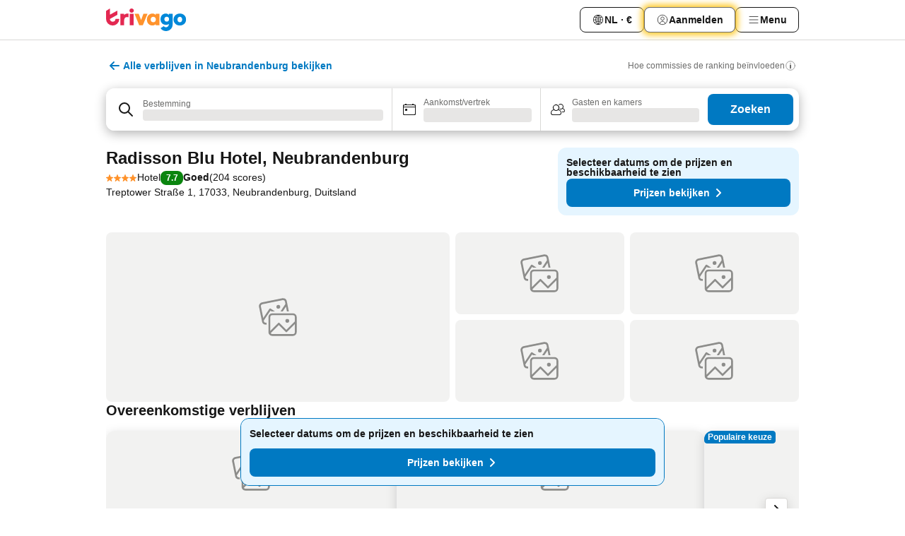

--- FILE ---
content_type: text/css
request_url: https://www.trivago.nl/_next/static/css/ca24759429921406.css
body_size: 455
content:
.UuXzBI{display:flex}.UuXzBI,.UuXzBI>div:first-child{block-size:var(--rel-100);inline-size:var(--rel-100)}.UuXzBI>div:first-child{flex-grow:1}.UuXzBI>div:first-child>div:first-child{block-size:var(--rel-100);inline-size:var(--rel-100)}@media (max-width:980px){.QGLcTt .border{--border-color:var(--green-300);border:var(--border-1);padding:var(--abs-4)}.QGLcTt button.rounded{border-radius:var(--abs-8)}.QGLcTt button{padding-inline-start:var(--abs-12);padding-inline-end:var(--abs-8)}}@media (min-width:768px){.QGLcTt{grid-area:item3}}.QGLcTt>div{display:flex;flex-direction:row;justify-content:stretch;align-items:stretch}.QGLcTt>div>div{inline-size:var(--rel-100)}.QGLcTt li[data-cos=rateAttributeBadge]{list-style:none}._6cu_ZV{--_bg-color:var(--grey-200);background-color:var(--_bg-color);border-radius:var(--abs-12);padding:var(--abs-12);block-size:var(--rel-100)}.r0DkaQ{margin-block-start:var(--abs-20)}
/*# sourceMappingURL=ca24759429921406.css.map*/

--- FILE ---
content_type: text/javascript
request_url: https://www.trivago.nl/_static/translations/nl/ade8122727256db65e50a2f2329cd7e5053279b9c9d19de79602eac09320fd07.js
body_size: 37971
content:
window.__TRV_TRANSLATIONS__={snippets:{aa_module_see_more:"Meer tonen",abbv_avg:"gem. ",about_hotel_name:"Over {hotel_name} ",about_without_hotel_name:"Over",accommodation_type_filter_headline_property_type:"Accommodatietype",account_data_invalid_chars_error:'Het veld "{field}" bevat ongeldige tekens. ',account_data_save_error:"Fout tijdens het opslaan van je gegevens.",account_data_save_success:"Je wijzigingen zijn opgeslagen!",account_delete_confirm_popover_text:"Alle persoonlijke gegevens gelinkt aan dit e-mailadres worden binnen 30 dagen verwijderd. <br/> Je mening is belangrijk voor ons! Als je een minuutje hebt, {supportLinkStart}horen we graag je mening{supportLinkEnd} over hoe we trivago kunnen verbeteren. <br/> We staan altijd voor je klaar om je te helpen bij toekomstige reizen.",account_delete_confirm_popover_title:"Verzoek ontvangen. <br/> Je account wordt verwijderd. ",account_delete_popover_bullet:"Alle bewaarde betaalmethoden",account_delete_popover_bullet1:"Eerdere boekingen via Express Booking",account_delete_popover_bullet2:"Nieuwsbriefabonnement",account_delete_popover_bullet3:"Toegang tot exclusieve deals voor leden",account_delete_popover_confirm_title:"Je trivago-account verwijderen?",account_delete_popover_explanation:"Na verwijdering van je account heeft trivago geen toegang meer tot je persoonlijke gegevens of eerdere correspondentie die gedaan is via dit account. Het kan tot 30 dagen duren voordat dit proces is voltooid. <br/> Raadpleeg ons {policyLinkStart}Privacybeleid{policyLinkEnd} voor meer informatie over het gebruik van je gegevens door trivago.",account_delete_popover_text_for_bullets:"Je verliest het volgende permanent:",account_security_new_password:"Nieuw wachtwoord",account_security_old_password:"Oud wachtwoord",acd_back_to_list:"Terug naar lijst",acd_back_to_top_button:"Terug naar boven",acd_other_sites_see_all_prices_cta:"Alle prijzen bekijken",acd_room_types_apartment:"Apartment",acd_room_types_bungalow:"Bungalow",acd_room_types_comfort:"Comfort room",acd_room_types_deluxe:"Deluxe room",acd_room_types_dormitory:"Dormitory",acd_room_types_executive:"Executive room",acd_room_types_family:"Family",acd_room_types_junior_suite:"Junior suite",acd_room_types_other_room_types:"Other room types",acd_room_types_presidential_suite:"Presidential suite",acd_room_types_standard:"Standard room",acd_room_types_studio:"Studio",acd_room_types_suite:"Suite",acd_room_types_villa:"Villa",acd_show_fewer_rooms_cta:"Minder kamers tonen",acd_show_more_amenities_cta:"Meer voorzieningen weergeven",acd_show_more_reviews_cta:"Meer beoordelingen weergeven",acd_show_more_rooms_cta:"Meer kamers tonen",add_to_favorites:"Toevoegen aan favorieten",additional_fees_taxes:"Er kunnen later mogelijk lokale toeslagen en belastingen worden toegepast.",age_children:"Leeftijd van de kinderen",airbnb_scale_rating:"Airbnb-beoordeling",aircon:"Airco",all_amenities:"Alle voorzieningen",alternative_result_list_header:"Deze verblijven matchen met enkele van je criteria.",alternative_result_list_info_1_result:"Slechts \xe9\xe9n resultaat.",alternative_result_list_info_few_results:"Slechts {numResults} resultaten.",alternative_result_list_info_subheadline:'Pas je zoekcriteria aan, verwijder wat filters of <strong class="reset_all">reset alles</strong>.',among_top_rated:"{sAccommodationType} met topbeoordelingen in {sPathName}",anonymous:"Reiziger",app_landing_header:"Met de trivago-app is het ideale hotel binnen handbereik.",app_landing_intro:"De trivago-app vergelijkt meteen  miljoenen  hotels ter wereld op honderden boekingssites. Zoek op je bestemming, het adres of een bezienswaardigheid en vind je ideale hotel voor een geweldige prijs.",app_landing_step1:"Je hebt met \xe9\xe9n tik direct toegang tot miljoenen hotels, dus met alleen de trivago-app zit je goed voor je volgende boeking.",app_landing_step2:"Verken locaties met de trivago-kaart of zoek op je huidige locatie om hotels in je buurt te vinden. Ideaal om waar je ook bent een lastminuteboeking te maken.",app_landing_step3:"Lees hotelbeoordelingen van meerdere boekingssites, zodat je kunt leren van de ervaring van andere gasten.",apply_now:"Nu toepassen",arrival:"Aankomst",arrival_departure:"Aankomst / Vertrek",avg_price_destination_min:"min. {price}",back_multi_layer_SSG:"Back",bed_type_nsid_122_1:"{BEDCOUNT, plural, one {# ander bed} other {# andere bedden}}",bed_type_nsid_122_2:"{BEDCOUNT, plural, one {# eenpersoonsbed} other {# eenpersoonsbedden}}",bed_type_nsid_122_3:"{BEDCOUNT, plural, one {# tweepersoonsbed} other {# tweepersoonsbedden}}",bed_type_nsid_122_4:"{BEDCOUNT, plural, one {# queensize bed} other {# queensize bedden}}",bed_type_nsid_122_5:"{BEDCOUNT, plural, one {# kingsize bed} other {# kingsize bedden}}",bed_type_nsid_122_6:"{BEDCOUNT, plural, one {# stapelbed} other {# stapelbedden}}",bed_type_nsid_122_7:"{BEDCOUNT, plural, one {# slaapbank} other {# slaapbanken}}",bee_favorites_item_heart_activated_hover_curlyplaceholderformat:"Opgeslagen in {linkStart}Mijn favorieten{linkEnd}",bee_favorites_main_menu_tab:"Mijn favorieten",bee_favorites_my_favorites_page_destination_specific_counter_1_stay:"(1 verblijf)",bee_favorites_my_favorites_page_destination_specific_counter_multiple_stays:"({count2orMore} verblijven)",bee_favorites_my_favorites_page_total_counter_0:"0 opgeslagen verblijven",bee_favorites_my_favorites_page_total_counter_1:"1 verblijf",bee_favorites_my_favorites_page_total_counter_multiple_stays:"{count2orMore} verblijven",bee_mobile_web_banner_download_app_CTA:"App installeren",book_hotel_website_test:"Hotelwebsite",booking_url_check:"Raadpleeg de boekingssite voor meer informatie.",btn_previous:"vorige",calendar_full_day_friday:"vrijdag",calendar_full_day_monday:"maandag",calendar_full_day_saturday:"zaterdag",calendar_full_day_sunday:"zondag",calendar_full_day_thursday:"donderdag",calendar_full_day_tuesday:"dinsdag",calendar_full_day_wednesday:"woensdag",calendar_short_day_friday:"vr.",calendar_short_day_monday:"ma.",calendar_short_day_saturday:"za.",calendar_short_day_state_indicator_friday:"vr",calendar_short_day_state_indicator_monday:"ma",calendar_short_day_state_indicator_saturday:"za",calendar_short_day_state_indicator_sunday:"zo",calendar_short_day_state_indicator_thursday:"do",calendar_short_day_state_indicator_tuesday:"di",calendar_short_day_state_indicator_wednesday:"wo",calendar_short_day_sunday:"zo.",calendar_short_day_thursday:"do.",calendar_short_day_tuesday:"di.",calendar_short_day_wednesday:"wo.",cancel:"Annuleren",cat_breakfast:"Ontbijt",cat_cleanliness:"Hygi\xebne",cat_comfort:"Comfort",cat_facilities:"Faciliteiten",cat_food_and_drinks:"Eten en drinken",cat_hotel_condition:"Gebouw",cat_location:"Locatie",cat_room:"Kamers",cat_service:"Service",cat_value_for_money:"Prijs-kwaliteit",change_date_button_item_unavailable:"Datums wijzigen",change_password:"Wachtwoord wijzigen",check_hotel_prices2:"Zoeken",check_in:"Aankomst",check_out:"Vertrek","check-in-out":"Aankomst/vertrek",child:"Kind",cities:"Steden",city_center:"Stadscentrum",cleanliness_247_doctor_description:"Er is een dokter ter plaatse waar gasten en personeel betrouwbare toegang tot hebben",cleanliness_63_room_service_description:"Eten uit het restaurant van de accommodatie kan naar de gastenkamers gebracht worden",cleanliness_826_cleaning_description:"Kamers (of de gehele accommodatie) worden regelmatig gedesinfecteerd",cleanliness_828_sanitizer_description:"Zowel de gemeenschappelijke ruimtes als gastenkamers zijn voorzien van antibacteri\xeble handgel",cleanliness_830_temperature_description:"Het veiligheidsprotocol bij deze accommodatie omvat het meten van de lichaamstemperatuur van gasten en personeel",cleanliness_832_masks_description:"Er worden wegwerpmondkapjes verstrekt in de gastenkamers of gemeenschappelijke ruimtes",cleanliness_834_distancing_description:"Er zijn maatregelen genomen om gasten en personeel te helpen een veilige afstand te bewaren",cleanliness_836_procedure_description:"Het personeel weet welk protocol zij moeten volgen in het geval er een infectie gemeld wordt",cleanliness_838_booking_buffer_description:"Er zit ten minste 24 uur tussen twee boekingen. Er mag tijdens deze bufferperiode alleen worden schoongemaakt.",cleanliness_840_online_description:"In- en uitchecken kan online gedaan worden",cleanliness_846_safety_description:"Er wordt gebruikgemaakt van protocollen om - zoals vereist door een externe autoriteit - het risico op infecties te verlagen\xa0",cleanliness_848_cashless_description:"Gasten kunnen gebruikmaken van cashloze betaalmethoden",clear_recently_viewed:"Wissen",clear_recently_viewed_button:"Lijst wissen",clear_search_input:"Zoekbalk wissen",close:"Sluiten",clp_link_list_type_beach:"{Path__sName}, beach hotels",clp_link_list_type_bnb:"{Path__sName}, bed and breakfasts",clp_link_list_type_luxury:"{Path__sName}, luxury hotels",clp_link_list_type_parking:"{Path__sName}, hotels with parking",clp_link_list_type_pet_friendly:"{Path__sName}, pet friendly hotels",clp_link_list_type_pool:"{Path__sName}, hotels with pools",clp_link_list_type_resort:"{Path__sName}, resorts",clp_link_list_type_spa:"{Path__sName}, spa hotels",clp_meta_description_cheap:"Vind ongelofelijk goedkope hotels in {Path__sName}, {Path__sCountryName}. Zoek en vergelijk de prijzen van {Path__iCountHotel} accommodatieaanbiedingen in {Global__sDomain}",clp_similar_destinations_to_beach:"Andere populaire strandbestemmingen",clp_similar_destinations_to_bnb:"Other popular destinations with bed and breakfasts",clp_similar_destinations_to_luxury:"Other popular destinations with luxury hotels",clp_similar_destinations_to_parking:"Other popular destinations for hotels with parking",clp_similar_destinations_to_pet_friendly:"Other popular destinations with pet friendly hotels",clp_similar_destinations_to_pool:"Other popular destinations for hotels with pools",clp_similar_destinations_to_resort:"Other popular destinations with resorts",clp_similar_destinations_to_spa:"Other popular destinations with spa hotels",clp_title_beach:"Strandhotels",clp_title_spa:"Spa hotels {Path__sName}",common_first_name:"bijv. Tim",common_last_name:"bijv. Schipper",company_menu_company:"Onderneming",company_menu_openings:"Vacatures",concept_reflection_includes:"Inclusief:",contact:"Contact",cookie_accept_button:"Akkoord",copyright_by_trivago:"Copyright {iCurrentYear} trivago | Alle rechten voorbehouden.",country:"Land",currency:"Valuta",currency_AED:"VAE-dirham",currency_all:"Alle valuta",currency_ARS:"Argentijnse peso",currency_AUD:"Australische dollar",currency_AZN:"Azerbeidzjaanse manat",currency_BGN:"Bulgaarse lev",currency_BHD:"Bahreinse dinar",currency_BRL:"Braziliaanse real",currency_CAD:"Canadese dollar",currency_CHF:"Zwitserse frank",currency_CLP:"Chileense peso",currency_CNY:"Chinese yuan",currency_COP:"Colombiaanse peso",currency_CZK:"Tsjechische kroon",currency_DKK:"Deense kroon",currency_DZD:"Algerijnse dinar",currency_EGP:"Egyptische pond",currency_EUR:"Euro",currency_GBP:"Britse pond",currency_HKD:"Hongkongse dollar",currency_HRK:"Kroatische kuna",currency_HUF:"Hongaarse forint",currency_IDR:"Indonesische roepia",currency_ILS:"Isra\xeblische nieuwe sjekel",currency_INR:"Indiase roepie",currency_JOD:"Jordaanse dinar",currency_JPY:"Japanse yen",currency_KRW:"Zuid-Koreaanse won",currency_KWD:"Koeweitse dinar",currency_KZT:"Kazachse tenge",currency_LBP:"Libanese pond",currency_MAD:"Marokkaanse dirham",currency_MDL:"Moldavische leu",currency_MXN:"Mexicaanse peso",currency_MYR:"Maleisische ringgit",currency_NGN:"Nigeriaanse naira",currency_NOK:"Noorse kroon",currency_NZD:"Nieuw-Zeelandse dollar",currency_OMR:"Omaanse rial",currency_PEN:"Peruviaanse nuevo sol",currency_PHP:"Filipijnse peso",currency_PLN:"Poolse zloty",currency_QAR:"Qatarese rial",currency_RON:"Roemeense leu",currency_RSD:"Servische dinar",currency_RUB:"Russische roebel",currency_SAR:"Saoedi-Arabische riyal",currency_SEK:"Zweedse kroon",currency_SGD:"Singaporese dollar",currency_THB:"Thaise baht",currency_TND:"Tunesische dinar",currency_top:"Populaire valuta",currency_TRY:"Turkse lira",currency_TWD:"Nieuw Taiwanese dollar",currency_UAH:"Oekra\xefense grivna",currency_USD:"Amerikaanse dollar",currency_UYU:"Uruguayaanse peso",currency_VND:"Vietnamese dong",currency_ZAR:"Zuid-Afrikaanse rand",cyber_security_link_text:"Cybersecurity",cyber_security_slug:"cyber-security",data_protection:"Privacykennisgeving",date_nav_legal:"Gebaseerd op de gemiddelde prijzen op trivago tijdens de afgelopen 30 dagen",date_nav_no_price:"N/A",date_stay:"<span>Verblijfsdatum</span>:",deal_20details:"Info over de deal",dealfinder_dealcard_number_of_nights:"{num} nachten voor {price}",dealfinder_dealform_guests_children_age_required:"(vereist)",dealfinder_dealform_price_input:"Prijs per nacht",dealfinder_dealform_stay_nights:"Nachten",dealfinder_ranking_UK_badge_tooltip:"De standaardranking houdt rekening met de waarschijnlijke interesse van de gebruiker, het aangeboden tarief en de compensatie die de adverteerders betalen. De aanbiedingen zijn niet volledig.\n",dealform_adults:"Volwassenen",dealform_children:"Kinderen",deals_forward_new:"Zie deal",delete_account_error_cta:"Terug naar accountinstellingen",delete_account_error_header:"Account kon niet verwijderd worden",delete_account_error_legal:"Leer meer over hoe trivago je informatie gebruikt door ons {legalLinkStart}Privacybeleid{legalLinkEnd} na te lezen.",delete_account_error_message:"We konden je trivago-account niet verwijderen. Controleer je account voor openstaande of onopgeloste betalingen en probeer het opnieuw. Je kunt ook ons hulpcentrum bezoeken.",delete_account_error_title:"Account verwijderen",delete_ma:"Verwijder mijn account",departure:"Vertrek",destination:"Bestemming",destinations:"Bestemmingen",discover_mobile_calendar_skip:"Overslaan",distance_n_recommended:"Afstand & aanbevelingen",distance_type_poi_poi:"{distanceValue} {distanceUnit} from {pointOfInterest}",distance_unit_KM:"km",distance_unit_mi_plural:"miles",distance_unit_mi_single:"mile",do_not_sell_my_personal_information:"Cookie-instellingen",email_address:"E-mailadres",enable_location:"Geef trivago toegang tot je locatie in je browserinstellingen om te zoeken met je huidige locatie.",end_of_calendar_headline:"Einde van kalender",end_of_calendar_subheadline:"Onze kalender wordt bijgewerkt naarmate meer datums beschikbaar komen. Zoek opnieuw wanneer je reisdatums dichterbij komen.",entire_place_accommodation_details:"Accommodatiedetails",entire_place_bathroom:"{num_bathrooms} badkamer",entire_place_bedroom:"{num_bedrooms} slaapkamer",entire_place_guest:"{num_guests} gast",entire_place_num_bathrooms:"{num_bathrooms} badkamers",entire_place_num_bedrooms:"{num_bedrooms} slaapkamers",entire_place_num_guests:"{num_guests} gasten",err_6:"Dit is geen geldig e-mailadres. Probeer opnieuw.",error_try_again_later:"Er deed zich een fout voor. Probeer het later opnieuw.",explore_nearby_attractions:"Ontdek nabije trekpleisters",facebook_url:"https://www.facebook.com/trivago",favorites:"Favorieten",featured:"Uitgelicht",field_required_password_change:"Vul dit verplichte veld in.",filter:"Filteren",filter_category_1_title:"0/1-sterrenhotels",filter_category_2_title:"2-sterrenhotels",filter_category_3_title:"3-sterrenhotels",filter_category_4_title:"4-sterrenhotels",filter_category_5_title:"5-sterrenhotels",filter_geoaddressstring:"Hotels dichtbij {value}",filter_rating:"Gastenscore",filters:"Filters",first_name:"Voornaam",footer_address:"<strong>trivago N.V.</strong>, Kesselstra\xdfe 5 – 7, 40221 D\xfcsseldorf, Duitsland",footer_help:"Ondersteuning",footer_ir:"Investor relations",footer_legal_disclaimer1:"Due to technical limitations, we cannot always guarantee real-time rates from our booking partners.",footer_legal_disclaimer2:"For this reason, the rate displayed on the booking site may no longer match the rate on displayed on trivago. We do not assume any liability for the correctness of the given information, especially of the rates and availability.",footer_link_mobile_app:"Mobiele apps - vind je hotel onderweg",footer_link_MSA:"MSA Statement",footer_link_press:"Pers",footer_link_room5:"Room5",footer_partners:"Onze partners",footer_trivago_app:"Mobiel",for_example_concept_search_filters:"bijv. {concept}",free_wifi:"Gratis wifi",from:"van",fullscreen_calendar_apply_dates:"Datums toepassen",fullscreen_calendar_show_results:"Zoeken",fullscreen_search_header_where_to:"Waarheen?",fulltextsearch_didyoumean:'Geen resultaten voor "{usersearchstring}"',gha_tag:"Jouw tarief",go_to_search:"Terug",guest_rating_filter_title:"Gastenscore",guest_reviews:"Gastenbeoordelingen",guest_selector_child_age_notification:"<b>Waarom is dit vereist?</b> We willen niet dat je te veel betaalt of deals mist voor kinderen van een bepaalde leeftijd.",guest_selector_hotelplanner_link:" Probeer Hotelplanner.com voor 6+ kamers",guests_and_rooms:"Gasten en kamers",header_menu:"Menu",help_support_form_attachment_browse:"Browsen",help_support_form_attachment_choose:"Kies een bestand",help_support_form_attachment_max_file:"Max. bestandsgrootte: 20 MB",help_support_form_attachment_placeholder:"Upload je boekingsbevestiging",help_support_form_attachment_remove:"Bestand verwijderen",help_support_form_attachment_title_required:"<strong>Bijlagen - Boekingsbevestiging</strong> (vereist)",help_support_form_attachment_too_large:"Dit bestand is groter dan 20 MB.",help_support_form_booking_site_link:"Weet je niet meer bij wie je geboekt hebt?",help_support_form_booking_site_placeholder:"Voer de naam van de boekingssite in",help_support_form_booking_site_title:"Boekingssite",help_support_form_button_send:"Bericht verzenden",help_support_form_date_placeholder:"Voer je incheckdatum in",help_support_form_date_title:"Incheckdatum",help_support_form_description_placeholder:"Kun je ons wat meer vertellen?",help_support_form_description_title_required:"Beschrijving (vereist)",help_support_form_error_submit:"Er ging iets mis. Je bericht kon niet verzonden worden. Probeer het opnieuw via {helpCentreStart}ons Hulpcentrum{helpCentreEnd}.",help_support_form_hotelname_placeholder:"Voer de hotelnaam in",help_support_form_hotelname_title_required:"Hotelnaam (vereist)",help_support_form_send_information:"We nemen binnen 1 werkdag op het volgende e-mailadres contact met je op: <strong>{userMail}</strong>",help_support_form_subject_placeholder:"Over wat gaat het?",help_support_form_subject_title_required:"Onderwerp (vereist)",help_support_info_box_title:"Nog steeds niet gevonden wat je zocht?",help_support_title:"Hulp en ondersteuning",help_support_trv_error_form_options_dates:"Verkeerde datums",help_support_trv_error_form_options_details:"Verkeerde hoteldetails/-deal",help_support_trv_error_form_options_hotel:"Verkeerd hotel",help_support_trv_error_form_options_location:"Verkeerde locatie",help_support_trv_error_form_options_placeholder:"Selecteer het type fout",help_support_trv_error_form_options_title:"Wat voor soort fout is er opgetreden? (vereist)",hero_images_heading:"Je ideale accommodatie in {city}, {countrycode}",hgw_represent:"Vertegenwoordigt u deze accommodatie?",homepage_metasearch_partner_logos_more:"en meer dan 100 andere",hotel_btn_next:"volgende",hotel_offers_expiration_date:"Geldig tot:",hotel_offers_official_site:"Offici\xeble site bezoeken",hotel_offers_promotion_header:"Hotelaanbieding",hotel_promo_badge:"Aanbieding",hotel_search:"Hotelzoeker",hoteldetail_prices:"Prijzen",hotelplanner_url:"https://nl.hotelplanner.com/Group-Rate/?sc=Trivago&locale=nl_NL",hotels_close_to_seo:"Accommodaties in {Path__sName} dicht bij {Item__sItemName}",hotels_in:"Hotels in {pathname}",hotels_in_seo:"Hotels in {sName}",hotels_in_town_seo:"Hotels in {sName}, {sCountryName}",hotels_plu:"Hotels",hotels_seo:"Hotels",ie_norating:"Geen score beschikbaar",image_legal_disclaimer:"De getoonde afbeeldingen op trivago zijn eigendom van en aangeleverd door derden.",info_item_unavailable:"We konden geen beschikbare deals voor je gekozen kamer en datums ({arrivalDate} - {departureDate}) vinden",info_map_expand:"Kaart groter maken",info_no_destination_selected:"Waar wil je graag verblijven? Zoek op de hotelnaam, stad, regio, bekende bezienswaardigheid of het land.",info_tab:"Informatie",instagram_url:"https://instagram.com/trivago/",ip_tab_location:"Locatie",item_group_46:"Stadswijken",language:"Taal",languages_filter_title:"Talen",last_name:"Achternaam",learn_footer:"Ontdek hoe trivago werkt",learn_how_trivago_works:"Ontdek hoe trivago werkt",legal_disclaimer_au:"Om deze gratis vergelijking te leveren, betalen boekingssites ons een toeslag als een gebruiker op hun specifieke aanbieding klikt. We tonen geen aanbiedingen (ook geen goedkopere aanbiedingen) als ze niet voldoen aan onze minimum toeslagvereisten. Goedkopere aanbiedingen zijn soms beschikbaar onder ‘Meer deals’, omdat we bijgewerkte aanbiedingen van online boekingssites verzoeken als u op die knop klikt.",less:"minder",linkedin_url:"https://www.linkedin.com/company/trivagonv/",list_access:"Terug naar lijst",list_button:"Lijst",loading:"Laden",location_disabled:"Toegang tot locatie uitgeschakeld",location_dummy:"Locatie",location_unavailable:"Locatie niet beschikbaar",location_unavailable_core:"We’re sorry, but we were unable to retrieve your location. Please retry or type in a destination.",login_link_back_to:"Terug",logo_extension:"trivago logo",logoff:"Uitloggen",map_button:"Kaart",max_price:"Max prijs",max_price_slider:"max. {price}",metadesc_attraction_overview_noprice:"Hotels in {sPathName} naast {sItemName}. Vergelijk meer dan 250 boekingssites en vind zo uw ideale hotel voor de beste prijs. Hotel in de buurt van {sItemName}? - trivago!",mg_price_per_night:"price per night",min_price:"Min prijs",month_1:"januari",month_10:"oktober",month_11:"november",month_12:"december",month_2:"februari",month_3:"maart",month_4:"april",month_5:"mei",month_6:"juni",month_7:"juli",month_8:"augustus",month_9:"september",more:"meer",more_deals:"Meer aanbiedingen",more_filters:"Meer filters",more_filters_cat_active_filters:"Toegepaste filters",more_photos_main_image:"Meer foto's",more_pois:"Meer bezienswaardigheden in {Path__sName}",more_popular_searches:"Ook vaak gezocht",more_top_destinations:"Meer topbestemmingen",more_top_hotels:"Meer Top Hotels",mp_popular_choice:"Populaire keuze",n_a:"Niet beschikbaar",name_your_list:"Geef lijst een naam",new:"Nieuw",new_filters_apply:"Toepassen",new_filters_reset:"Reset alle filters",newsletter_message_color:"Ontvang exclusieve inspiratie voor je volgende verblijf – abonneer je op onze nieuwsbrief.",newsletter_registration_error:"An error occurred during your registration. Please try again later.",next_weekend_calendar:"Volgend weekend",no_dates_selected:"Geen datums geselecteerd",no_deal_available:"Er zijn jammer genoeg geen hotels die aan je zoekcriteria voldoen. Probeer filters te verwijderen",no_interaction_with_recently_viewed:"Je hebt recent op dit toestel geen accommodaties bekeken.",no_results:"Geen resultaten",no_reviews_available:"Geen beoordelingen beschikbaar",notification_sort_popularity_tt1:"De volgorde van de zoekresultaten ",notification_sort_popularity_tt2:"geven je zoekcriteria en onze beoordeling weer van hoe aantrekkelijk de deal is ",notification_sort_popularity_tt3:" in vergelijking met andere aangeboden deals op onze website.",notification_sort_popularity_tt4:"Er wordt ook rekening gehouden met de compensatie die door de boekingssite wordt betaald.",nsp_homepage:"{Global__sDomain}\xa0- Vergelijk hotelprijzen van over de hele wereld",nsp_item_page_title:"{group} {item}, {path} - {domain}",nsp_list_notification_max_results:'Niet gevonden wat je zocht? Probeer <a href="#" data-action="refine-search">je zoekopdracht te verfijnen.</a>',nsp_path_page_title:"Hotels in {path}| Vind en vergelijk geweldige aanbiedingen op trivago",nsp_path_page_title_with_concept_tags:"Hotels ({concepts}) in {path} | Vind en vergelijk geweldige aanbiedingen op trivago",nsp_poi_page_title:"Hotels {path} nabij {item} | {domain}",nsp_poi_page_title_with_concept_tags:"Hotels {path} ({concepts}) nabij {item} | {domain}",official_homepage:"Offici\xeble site van het hotel",offline_page_retry:"Opnieuw verbinden",offline_slideout_desc_deals:"Spijtig genoeg zijn alleen de deals die je online gezien hebt beschikbaar. Maak een nieuwe verbinding met het internet om de deals van deze accommodatie te zien.",offline_slideout_desc_gallery:"Spijtig genoeg is alleen de fotogalerij die je online gezien hebt beschikbaar. Maak een nieuwe verbinding met het internet om de fotogalerij van deze accommodatie te zien.",offline_slideout_desc_hotel_info:"Spijtig genoeg is alleen de informatie van de accommodatie die je online gezien hebt beschikbaar. Maak een nieuwe verbinding met het internet om de informatie van deze accommodatie te zien.",offline_slideout_desc_ratings:"Spijtig genoeg zijn alleen de beoordelingen die je online gezien hebt beschikbaar. Maak een nieuwe verbinding met het internet om de beoordelingen van deze accommodatie te zien.",offline_slideout_title:"Oeps! Je bent momenteel offline",old_password_wrong:"Oeps! Dat is niet je oude wachtwoord. Probeer het opnieuw.",opt_for_corrected_destination:"Bedoelde je: {correctedDestination}",opt_for_misspelled_destination:"Toon voor {insistMisspelling}",overview_see_less:"Minder tonen",partner_125:"Booking.com",partner_opinion_desc_start1_test:"Lees beoordelingen over {partner}",password_setting_requirements_good_feedback:"Dit wachtwoord is goed en veilig.",password_setting_requirements_headline:"Wachtwoordvereisten",password_setting_requirements_length:"Gebruikt minstens 10 tekens.",password_setting_requirements_okay_feedback:"Dit wachtwoord is ok\xe9, maar is makkelijk te kraken.",password_setting_requirements_upper_case:"Bevat minstens \xe9\xe9n hoofdletter.",password_setting_validation_error_message:"Het wachtwoord dient uit minimaal 10 tekens te bestaan en minstens \xe9\xe9n hoofdletter te bevatten.",per_night_shortest:"/nacht",per_stay_punk:"{num} nachten voor",personal_information:"Persoonlijke gegevens",phone:"Telefoon",photos_tab:"Foto's",pois_in:"Bezienswaardigheden in {Path__sName}",poisearch_bullet_attraction_1:"Vind het ideale hotel in de regio",poisearch_bullet_attraction_2:"Vergelijk prijzen van verschillende websites",poisearch_bullet_attraction_3:"Boek en profiteer van een geweldige prijs!",poisearch_bullet_city_1:"De meest omvangrijke hotelzoeker voor {Path__sName} op het web",poisearch_bullet_city_2:"Vind een goedkoop hotel in {Path__sName}!",poisearch_bullet_city_3:"Boek tegen een geweldige prijs!",poisearch_bullet_region_1:"Regio",poisearch_bullet_region_2:"Vind je ideale hotel in {Path__sName}!",poisearch_bullet_region_3:"Boek tegen een geweldige prijs!",popular_destinations_domestic:"Top domestic",popular_destinations_international:"Top international",popular_destinations_new:"Populaire bestemmingen",popular_searches:"Vaak gezocht",popular_sites:"Bezienswaardigheid",price_cheapest:"Onze laagste prijs",price_cheapest_mobile:"Onze laagste prijs:",price_n_recommended:"Prijs & aanbevelingen",price_only:"Alleen prijs",price_trend:"Prijstrend",pricerange:"Prijsklasse",publisher:"Juridische informatie",quality_rating_1:"Ok\xe9",quality_rating_2:"Redelijk",quality_rating_3:"Goed",quality_rating_4:"Zeer goed",quality_rating_5:"Uitstekend",rating_excellent:"Uitstekend",rating_filteroverlay_title:"Gastenscore",rating_good:"Goed",rating_n_recommended:"Score & aanbevelingen",rating_powered_by_booking:"Mede mogelijk gemaakt door",rating_very_good:"Zeer goed",recent_search_search_suggestion_title:"Je recent opgezochte plekken",recently_viewed:"Recent bekeken",recently_viewed_color:"<span>Recent</span> bekeken",refinement_row_location:"Locatie",remove_from_favorites:"Verwijder uit favorieten",reset:"Resetten",review_disclaimer:"Ces avis proviennent de sites internet de tiers, leur contenu n'est pas contr\xf4l\xe9 par trivago.",review_disclaimer_linkText:"Comment fonctionnent les avis des consommateurs?",reviews_tab:"Beoordelingen",rooms:"Kamers",rr_location_popover_address_shadow_1:"Voer een adres/postcode in",rr_location_popover_distance_1:"Max. afstand:",rr_select_more_filters:"Kies",rr_stars_string_prefix:"Sterren",rr_view_map:"Toon op kaart",screenreader_alt_string_minus_remove:"Verwijderen",search:"Search",search_input_error_message:"Vertel ons waar je naartoe gaat om te beginnen",search_was_updated:"Je zoekopdracht is bijgewerkt!",select_a_date:"Kies datum",select_date_item_unavailable:"Selecteer datums om beschikbare deals te zien",select_dates:"Selecteer datums",sem_theme_filter_notification_apply:"Filter toepassen",sem_theme_filter_notification_beach:"Zoek je accommodaties bij het strand?",sem_theme_filter_notification_filter_menu:"Gebruik het filtermenu om je zoekopdracht te verfijnen.",sem_theme_filter_notification_pool:"Zoek je accommodaties met een zwembad?",sem_theme_filter_notification_spa:"Zoek je accommodaties met een spa?",seo_acd_about_tab:"Over",seo_acd_amenities_tab:"Voorzieningen",seo_acd_breadcrumbs_home:"Home",seo_acd_compare_matrix_selected_stay:"Geselecteerd verblijf",seo_acd_compare_matrix_similar_stays:"Vergelijkbare verblijven",seo_acd_compare_module_title:"Vergelijk vergelijkbare verblijven van {NAME}",seo_acd_cta_compare_prices:"Prijzen vergelijken",seo_acd_dealform_cta_update:"Bijwerken",seo_acd_exit_notification_body:"Ga terug naar de resultaten voor {DESTINATION} om deals te vergelijken voor {COUNT} hotels.",seo_acd_exit_notification_cta:"Meer deals bekijken",seo_acd_exit_notification_title:"Bespaar tot {percentageValue} op je volgende verblijf",seo_acd_gallery_disclaimer_ok_button:"OK",seo_acd_item_page_price_trend_disclaimer:"We verzamelen de gemiddelde prijsgegevens van veel boekingssites. Dit kan verschillen van de prijzen op de website van het hotel.",seo_acd_location_tab:"Locatie",seo_acd_no_availability_see_other_stays:"Andere verblijven bekijken",seo_acd_no_prices_from_hotel_site:"We hebben geen prijzen van de hotelwebsite voor jouw datums.",seo_acd_no_results_for_filters_error:"Geen resultaten. Pas je filters aan om meer opties te zien.",seo_acd_no_results_for_filters_error_reset_cta:"Filters resetten",seo_acd_other_prices_from_booking_sites:"Andere prijzen voor dit hotel van populaire boekingssites",seo_acd_overview_tab:"Overzicht",seo_acd_prices_from_hotel_site:"Prijzen van de hotelwebsite",seo_acd_prices_from_other_sites_tooltip:"In dit gedeelte zie je onze laagste prijs in het groen, naast andere prijzen van populaire boekingssites.",seo_acd_prices_room_check_details:"Bekijk de hotelsite voor details",seo_acd_prices_room_title:"Kamer",seo_acd_prices_tab:"Prijzen",seo_acd_reviews_tab:"Beoordelingen",seo_acd_show_review_summary:"Meer weergeven",seo_acd_stay_not_available_cta_change_dates:"Datums wijzigen",seo_acd_title_price_list_from_hotel_site:"Prijzen van {hotelWebsiteName}",seo_city_description_v1:"Vergelijk prijzen van {Path__iCountHotel} hotels in {Path__sName}, {Path__sCountryName}. Vind miljoenen accommodatiedeals voor een geweldige prijs en bespaar met {sDomain}",SEO_count_hotels:"{count} hotels",SEO_FAQ_Headline:'<abbr title="Frequently Asked Questions">FAQs</abbr> About Hotels in {city}',seo_hotel_overview_liking_s_item_description:"Vergelijk hotelprijzen en vind de goedkoopste prijs voor {sItemName} {Item__sItemGroup} in {sPathName}. Bekijk {sItemImages} foto's en lees {sItemReviews} beoordelingen. Hotel? trivago!",seo_hotels_in:"Hotels - {city}",seo_info_tab_business_studio_check_hotel_offer_cta_button:"Naar hotelaanbieding",seo_info_tab_business_studio_hotel_offer_legal_disclaimer:"Deze aanbieding wordt aangeboden door het hotel en is onderworpen aan diens voorwaarden.",seo_info_tab_business_studio_hotel_offer_special_offer_subtitle:"Voor dit verblijf is een speciale aanbieding beschikbaar:",seo_info_tab_business_studio_hotel_offer_subtitle:"Word loyaliteitslid om voordelen te verzilveren ",seo_info_tab_business_studio_hotel_offer_title:"Hotelaanbieding",seo_item_card_business_studio_hotel_offer_badge:"Hotelaanbieding",seo_item_page_back_button_see_all_stays_in_destination:"Alle verblijven in {DESTINATION} bekijken",seo_item_page_destinations_near:"Bestemmingen in de buurt van {hotelName}",seo_item_page_hide_all_amenities:"Alle voorzieningen verbergen",seo_item_page_property_info_title:"Accommodatiegegevens",seo_item_page_reviews_show_reviews_cta:"Beoordelingen weergeven",seo_item_page_show_all_amenities:"Alle voorzieningen weergeven",seo_legal_disclaimer_au:"Om deze gratis vergelijking te leveren, betalen boekingssites ons een toeslag wanneer een gebruiker op hun specifieke aanbieding klikt. We tonen geen aanbiedingen (ook geen goedkopere aanbiedingen) die niet voldoen aan onze minimumtoeslagvereisten. Er kunnen soms goedkopere aanbiedingen beschikbaar zijn onder ‘Prijzen van andere websites’.",seo_meta_title_de:"Hotels in {CITY} from {MIN_PRICE} – Affordable deals | trivago",seo_meta_title_es:"{CITY} hotel deals {YEAR} from {MIN_PRICE} | trivago",seo_meta_title_fr:"Hotels in {CITY} from {MIN_PRICE}/night {YEAR} | trivago",seo_meta_title_it:"Hotels in {CITY} from {MIN_PRICE} {YEAR} | trivago",seo_meta_title_jp:"{CITY} recommended hotels and ryokan – Official comparison | trivago",seo_meta_title_tr:"{CITY} cheap hotels from {MIN_PRICE} {YEAR} | trivago",seo_meta_title_uk:"{CITY} hotels – Compare from {MIN_PRICE} | trivago",seo_module_headline:"Je bent slechts \xe9\xe9n klik verwijderd van deze topbestemmingen ",seo_oar_faq_answer_checkin_checkout_time_at_hotel:'Je kunt bij {hotelName} inchecken vanaf <time dateTime="{checkInHour}:00">{checkInHour}:00</time>. Je kunt uitchecken om <time dateTime="{checkOutHour}:00">{checkOutHour}:00</time>.',seo_oar_faq_answer_hotel_cancellation_policy:"Het annuleringsbeleid van {hotelName} varieert afhankelijk van het kamertype en de reserveringsvoorwaarden.",seo_oar_faq_answer_location_hotel:"{hotelName} bevindt zich op {streetAddress}, {postalCode}, {city}, {country}.",seo_oar_faq_answer_parking_in_hotel_no:"Nee, {hotelName} heeft geen parkeergelegenheid.",seo_oar_faq_answer_parking_in_hotel_yes:"Ja, {hotelName} heeft {parkingList} voor gasten.",seo_oar_faq_answer_pets_in_hotel_no:"Nee, bij {hotelName} zijn geen huisdieren toegestaan.",seo_oar_faq_answer_pets_in_hotel_yes:"Ja, {hotelName} hanteert een huisdierenbeleid dat kan vari\xebren op basis van het kamertype of de beschikbaarheid. Informeer rechtstreeks bij het hotel om meer te weten te komen over hun huisdierenbeleid.",seo_oar_faq_answer_pois_near_hotel:"In de buurt van {hotelName} liggen de volgende populaire attracties: {attractionList}.",seo_oar_faq_answer_pools_in_hotel_no:"Nee, {hotelName} heeft geen zwembad.",seo_oar_faq_answer_pools_in_hotel_yes:"Ja, {hotelName} heeft {poolCount} {poolCount, select, 1 {zwembad} other {zwembaden}}.",seo_oar_faq_header_destinations:"Veelgestelde vragen over {destinationName}",seo_oar_faq_header_faqs:"Veelgestelde vragen over {POIname}",seo_oar_faq_header_items:"Veelgestelde vragen over {hotelName}",seo_oar_faq_question_checkin_checkout_time_at_hotel:"Hoe laat kun je in- en uitchecken bij {hotelName}?",seo_oar_faq_question_hotel_cancellation_policy:"Wat is het annuleringsbeleid van {hotelName}?",seo_oar_faq_question_location_hotel:"Waar bevindt {hotelName} zich?",seo_oar_faq_question_parking_in_hotel:"Is er parkeergelegenheid bij {hotelName}?",seo_oar_faq_question_pets_in_hotel:"Zijn huisdieren toegestaan bij {hotelName}?",seo_oar_faq_question_pois_near_hotel:"Welke populaire attracties liggen er in de buurt van {hotelName}?",seo_oar_faq_question_pools_in_hotel:"Is er een zwembad bij {hotelName}?",seo_oar_prices_unavailable_message:"Deze vergelijkbare verblijven zijn nog beschikbaar voor jouw datums",seo_oar_see_similar_stays:"Vergelijkbare verblijven bekijken",seo_oar_similar_stays:"Overeenkomstige verblijven",seo_odr_collapse_description_show_less:"Minder weergeven",seo_odr_expand_description_show_more:"Meer weergeven",seo_odr_faq_answer_best_family_hotels_in_destination:"Als je {destinationName} bezoekt met je familie, kun je kijken naar {hotelsList}. Deze hotels bieden een verscheidenheid aan gezinsvriendelijke voorzieningen en activiteiten.",seo_odr_faq_answer_best_hotels_in_destination:"In {destinationName} zou je eens kunnen kijken naar {hotelsList}. Deze hotels worden sterk aanbevolen door veel reizigers.",seo_odr_faq_answer_best_luxury_hotels_in_destination:"Voor een vleugje luxe in {destinationName} zou je kunnen overwegen om {hotelsList} te verkennen. Deze hotels staan bekend om hun uitstekende voorzieningen en eersteklas service.",seo_odr_faq_answer_best_petfriendly_hotels_in_destination:"Reis je met huisdieren? De hotels {hotelsList} zouden ideaal kunnen zijn. Deze accommodaties zijn niet alleen huisdiervriendelijk, maar bieden ook tal van voorzieningen om je huisdieren zich thuis te laten voelen.",seo_odr_faq_answer_best_pool_hotels_in_destination:"Als je op zoek bent naar een hotel met een zwembad in {destinationName}, bekijk dan {hotelsList}, die allemaal geweldige zwembadfaciliteiten bieden om van te genieten.",seo_odr_faq_answer_best_spa_hotels_in_destination:"Als je op zoek bent naar een ontspannende spa-ervaring tijdens je verblijf in {destinationName}, bekijk dan {hotelsList}, die allemaal geweldige spa-diensten en faciliteiten bieden.",seo_odr_faq_question_best_family_hotels_in_destination:"Wat zijn de beste gezinsvriendelijke hotels in {destinationName}?",seo_odr_faq_question_best_hotels_in_destination:"Wat zijn de beste hotels in {destinationName}?",seo_odr_faq_question_best_luxury_hotels_in_destination:"Wat zijn de beste luxe hotels in {destinationName}?",seo_odr_faq_question_best_petfriendly_hotels_in_destination:"Wat zijn de beste huisdiervriendelijke hotels in {destinationName}?",seo_odr_faq_question_best_pool_hotels_in_destination:"Wat zijn de beste hotels met een zwembad in {destinationName}?",seo_odr_faq_question_best_spa_hotels_in_destination:"Wat zijn de beste hotels met een spa in {destinationName}?",seo_opr_faq_answer_attractionsnearpoi:"Ontdek nabijgelegen attracties, zoals {attractionsList}, allemaal op een praktische afstand van {POIname}.",seo_opr_faq_answer_staysnearpoi:"Verken verschillende plaatsen om te overnachten in de buurt van {POIname}, waaronder populaire keuzes zoals {accommodationsName}.",seo_opr_faq_answer_whyispoipopular:"{POIname} is een topattractie in {cityName}, bekend om zijn unieke kenmerken die elk jaar talrijke bezoekers trekken.",seo_opr_faq_question_attractionsnearpoi:"Welke andere attracties zijn er dichtbij {POIname}?",seo_opr_faq_question_staysnearpoi:"Wat zijn enkele plaatsen om te overnachten in de buurt van {POIname}?",seo_opr_faq_question_whyispoipopular:"Wat maakt {POIname} populair in {cityName}?",seo_poi_search_official_site:"Offici\xeble site",seo_price_tab_business_studio_hotel_offer_banner_text:"<b>Hotelaanbieding:</b> Word loyaliteitslid om voordelen te verzilveren ",seo_price_tab_business_studio_hotel_offer_special_offer_banner_text:"<b>Hotelaanbieding:</b> Voor dit verblijf is een speciale aanbieding beschikbaar:",seo_results_list_highlights_more:"meer",seo_results_list_view_more_stays_cta:"Nog {count} verblijven bekijken",seo_reviews_summary_bottom_disclaimer:"Deze AI-samenvatting gebruikt beoordelingen van meerdere sites",seo_reviews_summary_last_updated:"Laatst bijgewerkt op: {date}",seo_reviews_summary_tooltip_updated:"Deze samenvatting is door AI gegenereerd en geeft enkel een snel overzicht. Neem over belangrijke informatie eventueel contact op met de accommodatie.",seo_share_link_destination_preview_description:"Ontdek verblijven in {DESTINATION}, vergelijk prijzen en bespaar op je volgende verblijf.",seo_share_link_destination_preview_title:"Verblijven in {DESTINATION}",seo_share_link_poi_preview_description:"Ontdek verblijven in de buurt van {POI}, vergelijk prijzen en vind een geweldige deal op trivago.",seo_share_link_poi_preview_title:"Verblijven in de buurt van {POI} in {DESTINATION}",seo_share_link_preview_message:"Hoi! Bekijk dit geweldige verblijf dat ik op trivago heb gevonden voor onze reis naar {CITY}.",seo_sitemap_city_page_CTA:"Alle verblijven in {DESTINATION} bekijken",seo_sitemap_city_page_title:"Hotels en andere verblijven in {CITY}",seo_tlp_apartments_price_range_body:"Appartementen in {locationCity} kosten tussen {minimumPrice} en {maximumPrice} per nacht.",seo_tlp_beach_hotels_price_range_body:"Strandhotels in {locationCity} kosten tussen {minimumPrice} en {maximumPrice} per nacht.",seo_tlp_bed_and_breakfasts_price_range_body:"B&B's in {locationCity} kosten tussen {minimumPrice} en {maximumPrice} per nacht.",seo_tlp_breadcrumbs_apartments:"Appartementen in {locationCity}",seo_tlp_breadcrumbs_beach_hotels:"Strandhotels in {locationCity}",seo_tlp_breadcrumbs_bed_and_breakfasts:"B&B's in {locationCity}",seo_tlp_breadcrumbs_cheap_hotels:"Goedkope hotels in {locationCity}",seo_tlp_breadcrumbs_hotels_with_parking:"Hotels met parkeergelegenheid in {locationCity}",seo_tlp_breadcrumbs_hotels_with_pools:"Hotels met zwembad in {locationCity}",seo_tlp_breadcrumbs_luxury_hotels:"Luxe hotels in {locationCity}",seo_tlp_breadcrumbs_pet_friendly_hotels:"Diervriendelijke hotels in {locationCity}",seo_tlp_breadcrumbs_resorts:"Resorts in {locationCity}",seo_tlp_breadcrumbs_spa_hotels:"Wellnesshotels in {locationCity}",seo_tlp_cheap_hotels_price_range_body:"Goedkope hotels in {locationCity} kosten tussen {minimumPrice} en {maximumPrice} per nacht.",seo_tlp_hotels_with_parking_price_range_body:"Hotels met parkeergelegenheid in {locationCity} kosten tussen {minimumPrice} en {maximumPrice} per nacht.",seo_tlp_hotels_with_pools_price_range_body:"Hotels met zwembad in {locationCity} kosten tussen {minimumPrice} en {maximumPrice} per nacht.",seo_tlp_insights_table_destination_beach_hotel_count:"Beach hotels in {locationCity}",seo_tlp_insights_table_destination_hotel_prices_from:"Hotel prices from",seo_tlp_insights_table_destination_pool_hotel_count:"Pool hotels in {locationCity}",seo_tlp_insights_table_destination_reviews_count:"Hotel reviews",seo_tlp_insights_table_destination_spa_hotel_count:"Spa hotels in {locationCity}",seo_tlp_insights_table_destination_total_hotel_count:"Hotels in {locationCity}",seo_tlp_insights_table_header:"{locationCity} Hotel Information",seo_tlp_luxury_hotels_hotels_price_range_body:"Luxe hotels in {locationCity} kosten tussen {minimumPrice} en {maximumPrice} per nacht.",seo_tlp_meta_description_apartments_find:"Vind de beste appartementen in {locationCity}, {locationCountry}. Vergelijk prijzen van verschillende sites op {domain}.",seo_tlp_meta_description_beach_compare:"Vergelijk prijzen van goede strandhotels in {locationCity} op trivago. Lees beoordelingen en kies uit populaire hotels op {domain}.",seo_tlp_meta_description_bed_and_breakfasts:"Vind B&B's in {locationCity}. Zoek en vergelijk de prijzen van {itemCount} B&B's om te besparen met {domain}.",seo_tlp_meta_description_cheap_compare:"Vergelijk prijzen van goedkope hotels in {locationCity}, {locationCountry} | Bespaar op goedkope hotels met {domain}",seo_tlp_meta_description_hotels_with_parking:"Vind hotels met parkeergelegenheid in {locationCity}. Zoek en vergelijk de prijzen van {itemCount} hotels om te besparen met {domain}.",seo_tlp_meta_description_hotels_with_pools_compare:"Vergelijk prijzen van hotels met zwembad in {locationCity}, {locationCountry}. Bespaar op hotels met {domain}.",seo_tlp_meta_description_luxury_hotels_2:"Vergelijk prijzen van luxe hotels in {locationCity}, {locationCountry} | Bespaar op luxe hotels met {domain}",seo_tlp_meta_description_pet_friendly_hotels_2:"Vergelijk prijzen van hotels die huisdieren toestaan in {locationCity}, {locationCountry} | Bespaar op diervriendelijke hotels met {domain}",seo_tlp_meta_description_resorts_2:"Compare prices of resorts in {locationCity}, {locationCountry} | Save on resorts with {domain}",seo_tlp_meta_description_spa_compare:"Vergelijk prijzen van goede wellnesshotels in {locationCity} op trivago. Lees beoordelingen en kies uit populaire hotels op {domain}.",seo_tlp_meta_title_apartments:"Apartments in {locationCity} | Prices from {startingPrice} on {domain}",seo_tlp_meta_title_beach_hotels_top:"Populaire strandhotels in {locationCity} | Prijzen vanaf {startingPrice} op {domain}",seo_tlp_meta_title_bed_and_breakfasts_fall_back:"B&B's in {locationCity}, {locationCountry}",seo_tlp_meta_title_cheap_hotels1:"Goedkope hotels in {locationCity} | Vanaf {startingPrice} op {domain}",seo_tlp_meta_title_hotels_with_parking_fall_back:"Hotels with parking in {locationCity}, {locationCountry}",seo_tlp_meta_title_hotels_with_pools_top:"Tophotels met zwembad in {locationCity} | Prijzen vanaf {startingPrice} op {domain}",seo_tlp_meta_title_luxury_hotels_2:"Populaire luxe hotels in {locationCity} | {domain}",seo_tlp_meta_title_pet_friendly_hotels_2:"Diervriendelijke tophotels in {locationCity} | {domain}",seo_tlp_meta_title_resorts_2:"Top resorts in {locationCity} | {domain}",seo_tlp_meta_title_spa_hotels_top:"Populaire wellnesshotels in {locationCity} | Prijzen vanaf {startingPrice} op {domain}",seo_tlp_nearby_apartments:"Appartementen in de buurt van {locationCity}",seo_tlp_nearby_beach_hotels:"Beach hotels near {locationCity}",seo_tlp_nearby_bed_and_breakfasts:"B&B's in de buurt van {locationCity}",seo_tlp_nearby_cheap_hotels:"Goedkope hotels in de buurt van {locationCity}",seo_tlp_nearby_hotels_with_parking:"Hotels met parkeergelegenheid in de buurt van {locationCity}",seo_tlp_nearby_luxury_hotels:"Luxe hotels in de buurt van {locationCity}",seo_tlp_nearby_pet_friendly_hotels:"Diervriendelijke hotels in de buurt van {locationCity}",seo_tlp_nearby_pool_hotels:"Hotels met zwembad in de buurt van {locationCity}",seo_tlp_nearby_resorts:"Resorts near {locationCity}",seo_tlp_nearby_spa_hotels:"Wellnesshotels in de buurt van {locationCity}",seo_tlp_other_stays_apartments:"Appartementen",seo_tlp_other_stays_beach_hotels:"Strandhotels",seo_tlp_other_stays_bed_and_breakfasts:"Bed & Breakfasts",seo_tlp_other_stays_cheap_hotels:"Goedkope hotels",seo_tlp_other_stays_hotels_with_parking:"Hotels met parkeergelegenheid",seo_tlp_other_stays_hotels_with_pools:"Hotels met zwembad",seo_tlp_other_stays_luxury_hotels:"Luxe hotels",seo_tlp_other_stays_pet_friendly_hotels:"Diervriendelijke hotels",seo_tlp_other_stays_resorts:"Resorts",seo_tlp_other_stays_spa_hotels:"Wellnesshotels",seo_tlp_other_stays_title:"Overige verblijven in {location}",seo_tlp_our_top_rated_apartments:"Our top-rated apartments in {locationCity}",seo_tlp_our_top_rated_beach_hotels:"Our top-rated beach hotels in {locationCity}",seo_tlp_our_top_rated_bed_and_breakfasts:"Our top-rated bed and breakfasts in {locationCity}",seo_tlp_our_top_rated_cheap_hotels:"Our top-rated cheap hotels in {locationCity}",seo_tlp_our_top_rated_hotels_with_parking:"Our top-rated hotels with parking in {locationCity}",seo_tlp_our_top_rated_luxury_hotels:"Our top-rated luxury hotels in {locationCity}",seo_tlp_our_top_rated_pet_friendly_hotels:"Our top-rated pet friendly hotels in {locationCity}",seo_tlp_our_top_rated_pool_hotels:"Our top-rated hotels with pools in {locationCity}",seo_tlp_our_top_rated_resorts:"Our top-rated resorts in {locationCity}",seo_tlp_our_top_rated_spa_hotels:"Our top-rated spa hotels in {locationCity}",seo_tlp_page_description_apartments:"Find incredible apartments in {locationCity}, {locationCountry}. Search and compare the prices of {itemCount} accommodation deals to find very low rates with {domain}",seo_tlp_page_description_beach_hotels:"Find incredible beach hotels in {locationCity}, {locationCountry}. Search and compare the prices of {itemCount} accommodation deals to find very low rates with {domain}",seo_tlp_page_description_cheap_hotels:"Find incredible cheap hotels in {locationCity}, {locationCountry}. Search and compare the prices of {itemCount} accommodation deals to find very low rates with {domain}",seo_tlp_page_description_pool_hotels:"Find incredible hotels with pools in {locationCity}, {locationCountry}. Search and compare the prices of {itemCount} accommodation deals to find very low rates with {domain}",seo_tlp_page_description_spa_hotels:"Find incredible spa hotels in {locationCity}, {locationCountry}. Search and compare the prices of {itemCount} accommodation deals to find very low rates with {domain}",seo_tlp_page_title_apartments_in:"Appartementen in {locationCity}, {locationCountry}",seo_tlp_page_title_beach_hotels_in:"Strandhotels in {locationCity}, {locationCountry}",seo_tlp_page_title_bed_and_breakfasts_in:"B&B's in {locationCity}, {locationCountry}",seo_tlp_page_title_cheap_hotels_in:"Goedkope hotels in {locationCity}, {locationCountry}",seo_tlp_page_title_hotels_with_parking_in:"Hotels met parkeergelegenheid in {locationCity}, {locationCountry}",seo_tlp_page_title_luxury_hotels_in:"Luxe hotels in {locationCity}, {locationCountry}",seo_tlp_page_title_pet_friendly_hotels_in:"Diervriendelijke hotels in {locationCity}, {locationCountry}",seo_tlp_page_title_pool_hotels:"Hotels met zwembad in {locationCity}, {locationCountry} ",seo_tlp_page_title_resorts_in:"Resorts in {locationCity}, {locationCountry}",seo_tlp_page_title_spa_hotels_in:"Wellnesshotels in {locationCity}, {locationCountry}",seo_tlp_pet_friendly_hotels_hotels_price_range_body:"Diervriendelijke hotels in {locationCity} kosten tussen {minimumPrice} en {maximumPrice} per nacht.",seo_tlp_poisearch_destination_apartments_1:"Search easily for apartments in {locationCity}, {locationCountry} online",seo_tlp_poisearch_destination_apartments_2:"Find an apartment in {locationCity}!",seo_tlp_poisearch_destination_apartments_3:"Book at your ideal price!",seo_tlp_poisearch_destination_beach_hotels_1:"Search easily for beach hotels in {locationCity}, {locationCountry} online",seo_tlp_poisearch_destination_beach_hotels_2:"Find a beach hotel in {locationCity}!",seo_tlp_poisearch_destination_beach_hotels_3:"Book at your ideal price!",seo_tlp_poisearch_destination_cheap_hotels_1:"Search easily for cheap hotels in {locationCity}, {locationCountry} online",seo_tlp_poisearch_destination_cheap_hotels_2:"Find a cheap hotel in {locationCity}!",seo_tlp_poisearch_destination_cheap_hotels_3:"Book at your ideal price!",seo_tlp_poisearch_destination_pool_hotels_1:"Search easily for hotels with pools in {locationCity}, {locationCountry} online",seo_tlp_poisearch_destination_pool_hotels_2:"Find a hotel with pool in {locationCity}!",seo_tlp_poisearch_destination_pool_hotels_3:"Book at your ideal price!",seo_tlp_poisearch_destination_spa_hotels_1:"Search easily for spa hotels in {locationCity}, {locationCountry} online",seo_tlp_poisearch_destination_spa_hotels_2:"Find a spa hotel in {locationCity}!",seo_tlp_poisearch_destination_spa_hotels_3:"Book at your ideal price!",seo_tlp_price_range_title:"Prijsklasse",seo_tlp_resorts_hotels_price_range_body:"Prices for resorts in {locationCity} range from {minimumPrice} to {maximumPrice} per night.",seo_tlp_spa_hotels_price_range_body:"Wellnesshotels in {locationCity} kosten tussen {minimumPrice} en {maximumPrice} per nacht.",seo_worldwide_description_v1:"Vergelijk hotelprijzen en profiteer van geweldige aanbiedingen. Bespaar tijd en geld bij het zoeken naar een accommodatie met miljoenen beoordelingen en foto's op {sDomain}",seo_worldwide_title_v1:"{Global__sDomain} - Vergelijk hotelprijzen wereldwijd",show_all_amenities:"Alle voorzieningen tonen",show_all_deals:"Alle prijzen tonen",show_all_prices:"Alle prijzen tonen",show_fewer_prices:"Minder prijzen tonen",show_less:"Minder info",show_more:"Meer info",show_more_advertiser:"Toon nog {count} prijzen van {advertiserName}",show_new_deals:"Toon prijzen voor {arrival} - {departure}",show_password_ma:"Wachtwoord tonen",show_suggestions_corrected_destination:'Toont suggesties voor "{correctedDestination}"',signin_member:"Inloggen",similar_items_hdl_com:"Misschien vind je deze accommodaties ook interessant…",similar_items_hdl2:"Interessante hotels in de buurt",site_map:"Sitemap",slideout_from_price:"Voor {price} per nacht",slideout_map_minimize:"Minimaliseren",sort_button:"Sorteren",sortby:"Sorteer op",source:"Bron",specific_address:"Specifiek adres",sponsored_ad_badge:"Gesponsorde advertentie",sponsored_badge:"Gesponsord","static_page_meta_description.inc":"{domain} - {pageTitle}","static-text":"Hoe commissies de ranking be\xefnvloeden",stay_dates_passed:"Verblijfsdatums zijn voorbij",stays__alternativedates_selecteddates_not_available_cta:"Datums wijzigen",stays__alternativedates_selecteddates_not_available_headline:"Deze accommodatie is niet beschikbaar op de geselecteerde datums.",stays_404_page_body:"Laten we je weer op weg helpen!",stays_404_page_CTA:"Terug naar de startpagina",stays_404_page_error_code:"Foutcode: {errorCode}",stays_404_page_headline:"Deze pagina is niet beschikbaar",stays_accessibility_statement_slug:"toegankelijkheidsverklaring",stays_ad_badge:"Advertentie",stays_ai_chat_footer_input_placeholder:"Typ om te antwoorden",stays_ai_chat_message_char_limit_error:"Je hebt het maximaal aantal tekens bereikt",stays_ai_search_alt_results_headline:"Ontdek meer opties",stays_ai_search_main_results_headline:"Onze beste overeenkomsten voor: {SEARCH_QUERY}",stays_ai_search_no_results_subline:"Probeer je beschrijving aan te passen om overeenkomende verblijven te vinden.",stays_ai_search_no_results_title:"We hebben je perfecte hotel (nog) niet gevonden …",stays_ai_search_result_list_disclaimer:"Deze resultaten worden door AI gegenereerd op basis van je zoekopdracht",stays_all_in_budget_filter_taxes_and_fees_info:"Prijzen zijn inclusief alle belastingen en toeslagen.",stays_all_in_price_item_card_fees_no_taxes_info:"Inclusief alle toeslagen (exclusief belastingen)",stays_all_in_price_slideout_taxes_and_fees_info:"Prijzen zijn inclusief alle belastingen en toeslagen.",stays_all_in_price_slideout_taxes_and_fees_result_list_disclaimer:"Prijzen zijn inclusief alle belastingen en toeslagen.",stays_alternative_accommodation_ID:"Vergunningsnummer:",stays_alternative_results_headline:"Overeenkomstige verblijven",stays_alternativedates_afterselection_title_over1altdate:"Deze datums zijn ook beschikbaar:",stays_alternativedates_unavailabledates_title_1altdate:"Deze datum is nog beschikbaar:",stays_alternativedates_unavailabledates_title_over1altdate:"Deze datums zijn nog beschikbaar:",stays_alternativedates_unselecteddates_title_1altdate:"Bekijk prijzen voor deze beschikbare datum:",stays_alternativedates_unselecteddates_title_over1altdate:"Bekijk prijzen voor deze beschikbare datums:",stays_app_banner_170m_downloads:"+170 mln.",stays_app_banner_1m_reviews:"+1 mln.",stays_app_banner_5_star_reviews:"5-sterrenbeoordelingen",stays_app_banner_download_title:"Download de trivago-app",stays_app_banner_downloads:"downloads",stays_app_banner_get_notified:"Ontvang notificaties als prijzen dalen",stays_app_banner_open_cta:"Openen",stays_app_banner_title:"Ontgrendel meer besparingen met de trivago-app",stays_app_banner_unlock_app_deals:"Krijg toegang tot exclusieve aanbiedingen in de app",stays_bargain_deal_badge_less_than_similar_stays:"{value} goedkoper dan vergelijkbaar",stays_bargain_deal_tooltip_disclaimer_v3:"Deze deal is voordeliger dan de laagste prijs van de 5 meest vergelijkbare verblijven met betrekking tot beoordelingsscore, sterren en locatie die voor deze zoekopdracht beschikbaar zijn. Voorwaarden en/of kamertypes kunnen afwijken van andere deals. Bekijk de boekingssite voor details.",stays_bed_type_or:"of",stays_better_than_brand_badge_other_top_sites:"{value} minder dan andere topsites",stays_better_than_brand_badge_tooltip_v2:"Deze deal is ten minste {value} goedkoper dan het aanbod van onze toppartners op trivago. We selecteren onze toppartners aan de hand van merkbekendheid en prestaties op elke markt. Voorwaarden of kamertypes kunnen per deal verschillen. Bekijk de boekingssite voor de details.",stays_better_than_brand_badge_top_sites:"{value} minder dan topsites",stays_better_than_direct_badge_hotel_site:"{value} lager dan op de hotelsite",stays_better_than_direct_badge_tooltip:"Deze deal is ten minste {value} goedkoper dan wanneer je rechtstreeks boekt op de website van het hotel die op trivago wordt vermeld. Voorwaarden of kamertypes kunnen per deal verschillen. Bekijk de boekingssite voor de details.",stays_bng_idle_notification_body:"De deal van {NAME} is verlopen. Vernieuw de pagina en begin opnieuw.",stays_bng_idle_notification_cta:"Aanbieding opnieuw laden",stays_bng_idle_notification_title:"Deze deal is verlopen",stays_bng_select_room:"Selecteer je kamer",stays_bng_view_map:"Toon op kaart",stays_book_direct_with_hotel_badge:"Rechtstreeks bij het hotel boeken",stays_browser_tab_name:"Hotel? trivago",stays_budget_modal_price_excludes:"Prijzen zijn exclusief belastingen en toeslagen.",stays_budget_modal_title_set_budget:"Stel de prijsklasse in",stays_budget_modal_toggle_per_night:"Per nacht",stays_budget_modal_toggle_total_nights:"Totale verblijf",stays_budget_modal_total_stay_tooltip:"Selecteer meer dan 1 nacht om een prijsklasse voor het totale verblijf in te stellen.",stays_calendar_cta_apply:"Toepassen",stays_calendar_dates_tab:"Datums",stays_calendar_from_price:"Vanaf {PricePerNight}",stays_calendar_months_tab:"Maanden",stays_calendar_same_night_copy:"Het is al na middernacht, maar je kunt nog steeds zoeken voor de nacht van {checkIn}",stays_calendar_subtitle_select_a_month_mobile:"Selecteer een maand",stays_champion_area_discount_price_disclaimer:"Onze partnersite verstrekt de korting en de oorspronkelijke prijs op basis van je zoekopdracht. Raadpleeg hun site voor meer details.",stays_compare_tab_error_loading:"We kunnen op dit moment geen vergelijkbare verblijven laden",stays_comparison_matrix_interacteditem_title:"Vergelijk deze accommodatie met soortgelijke opties",stays_comparison_matrix_otheroptions_columnhead:"Soortgelijke accommodaties",stays_comparison_matrix_selecteditem_columnhead:"Geselecteerde accommodatie",stays_customisation_survey_answers_add_cta:"Toevoegen",stays_customisation_survey_answers_edit_cta:"Bewerken",stays_customisation_survey_answers_not_answered:"Niet beantwoord",stays_customisation_survey_answers_reset_preferences:"Alle voorkeuren resetten",stays_customisation_survey_answers_reset_preferences_success_notification:"Je voorkeuren zijn gereset.",stays_customisation_survey_answers_trips_title:"Reizen",stays_customisation_survey_back_button:"Terug",stays_customisation_survey_banner_cta_get_started:"Aan de slag",stays_customisation_survey_banner_cta_start_now:"Aan de slag",stays_customisation_survey_banner_info_tab_cta_continue:"Doorgaan",stays_customisation_survey_banner_info_tab_cta_not_now:"Niet nu",stays_customisation_survey_banner_info_tab_headline:"Personaliseer je ervaring",stays_customisation_survey_banner_info_tab_not_started_body:"Deel je voorkeuren om meer te zien van wat je leuk vindt.",stays_customisation_survey_banner_info_tab_started_body:"Ga verder met de enqu\xeate en laat ons zien wat je het belangrijkst vindt.",stays_customisation_survey_banner_main_body_v2:"Deel je reisvoorkeuren en help ons je ervaring te personaliseren.",stays_customisation_survey_banner_main_headline:"Personaliseer je ervaring",stays_customisation_survey_banner_main_headline_v2:"Slimmer zoeken",stays_customisation_survey_change_answers_button:"Antwoorden wijzigen",stays_customisation_survey_estimated_time:"2 minuten",stays_customisation_survey_finish_survey_button:"Voltooien",stays_customisation_survey_headline:"Wat vind jij belangrijk als je een hotel boekt?",stays_customisation_survey_info_tab_cta_get_started:"Aan de slag",stays_customisation_survey_next_question_button:"Volgende",stays_customisation_survey_notification_error_body:"Ga naar je accountinstellingen om te proberen je antwoorden opnieuw op te slaan.",stays_customisation_survey_notification_error_title:"We kunnen je antwoorden niet opslaan",stays_customisation_survey_notification_incomplete_body:"Ga naar je accountinstellingen om de enqu\xeate te voltooien.",stays_customisation_survey_notification_incomplete_title:"Enqu\xeate overgeslagen",stays_customisation_survey_notification_success_body:"Jouw inbreng helpt ons te verbeteren.",stays_customisation_survey_notification_success_title:"Bedankt voor het delen!",stays_customisation_survey_notification_sucess_title_v2:"We hebben je voorkeuren opgeslagen",stays_customisation_survey_overlay_filter_recommendations_subtitle:"Filter moeiteloos op je opgeslagen voorkeuren",stays_customisation_survey_overlay_filter_recommendations_title:"Filteraanbevelingen",stays_customisation_survey_overlay_personalized_results_subtitle:"Krijg hotelkeuzes die op je voorkeuren zijn afgestemd",stays_customisation_survey_overlay_personalized_results_title:"Gepersonaliseerde resultaten",stays_customisation_survey_overlay_relevant_content_subtitle:"Zie de hotelinformatie die voor jou het belangrijkste is",stays_customisation_survey_overlay_relevant_content_title:"Meer relevante inhoud",stays_customisation_survey_overlay_subtitle:"Vind sneller je ideale verblijf door je voorkeuren te delen – het kost maar 2 minuten",stays_customisation_survey_overlay_title_with_name:"Personaliseer je ervaring, {NAME}!",stays_customisation_survey_overlay_title_without_name:"Personaliseer je ervaring!",stays_customisation_survey_primary_cta_get_started:"Aan de slag",stays_customisation_survey_reset_preferences_modal_body:"Hiermee worden uw huidige voorkeuren gewist. Weet u zeker dat u door wilt gaan?",stays_customisation_survey_reset_preferences_modal_cta_cancel:"Annuleren",stays_customisation_survey_reset_preferences_modal_cta_reset:"Alles resetten",stays_customisation_survey_reset_preferences_modal_title:"Alle voorkeuren resetten",stays_customisation_survey_results_list_banner_body:"Deel je voorkeuren om meer verblijven te zien die bij jouw reisstijl passen.",stays_customisation_survey_results_list_banner_title:"Nog niet het juiste verblijf gevonden?",stays_customisation_survey_secondary_cta_not_now:"Niet nu",stays_customisation_survey_style_answer_budget:"Eenvoudig",stays_customisation_survey_style_answer_budget_description:"Hotels met eenvoudige voorzieningen en stijl",stays_customisation_survey_style_answer_ecofriendly:"Milieuvriendelijk",stays_customisation_survey_style_answer_ecofriendly_description:"Hotels die zich richten op duurzaamheid",stays_customisation_survey_style_answer_historical:"Historisch",stays_customisation_survey_style_answer_historical_description:"Hotels met een rijk erfgoed of historische betekenis",stays_customisation_survey_style_answer_local:"Lokaal",stays_customisation_survey_style_answer_local_description:"Hotels die de plaatselijke cultuur en tradities weerspiegelen",stays_customisation_survey_style_answer_luxurious:"Luxueus",stays_customisation_survey_style_answer_luxurious_description:"Hotels met een grootse inrichting en luxe voorzieningen",stays_customisation_survey_style_answer_minimalist:"Minimalistisch",stays_customisation_survey_style_answer_minimalist_description:"Hotels met een eenvoudige en praktische inrichting",stays_customisation_survey_style_answer_thematic:"Thematisch",stays_customisation_survey_style_answer_thematic_description:"Hotels met specifieke thema's of concepten",stays_customisation_survey_style_answer_traditional:"Traditioneel",stays_customisation_survey_style_answer_traditional_description:"Hotels met architectuur uit een bepaalde periode",stays_customisation_survey_style_answer_trendy:"Hip",stays_customisation_survey_style_answer_trendy_description:"Hotels met een levendige en moderne inrichting",stays_customisation_survey_style_question:"Wat voor soort hotel heeft je voorkeur?",stays_customisation_survey_welcome_back_headline:"Welkom terug!",stays_customisation_survey_welcome_back_subheadline:"Je bent aangemeld en klaar om te beginnen.",stays_customisation_survey_welcome_headline:"Welkom bij trivago!",stays_customisation_survey_welcome_subheadline:"Je account is ingesteld en klaar om te beginnen.",stays_customisation_survey_what_is_important_answer_dont_care:"Het maakt mij niet uit",stays_customisation_survey_what_is_important_answer_dont_care_subtext:"Een plek om te slapen is voldoende",stays_customization_banner_first_question_next_question_cta:"Volgende vraag",stays_customization_banner_results_list_first_question_subtitle:"Deel je voorkeuren om ons te helpen betere resultaten te tonen",stays_customization_banner_results_list_first_question_title:"Maak resultaten relevanter",stays_dateless_deals_popup_button:"Datums selecteren",stays_dateless_deals_popup_headline_generic:"Bespaar veel!",stays_dateless_deals_popup_headline_percentage:"Bespaar tot {percentageValue}!",stays_dateless_deals_popup_subheadline:"Selecteer datums om prijzen weer te geven en geweldige deals te vinden",stays_dateless_search_snackbar_select_dates:"Selecteer datums om exacte prijzen te zien",stays_deal_filter_banner_collapsed:"Dealmodus",stays_deal_filter_banner_collapsed_tooltip:"Filter voor topdeals – exclusief voor leden",stays_deal_filter_banner_expanded_toggle_off:"Filter voor topdeals – exclusief voor leden",stays_deal_filter_banner_expanded_toggle_on:"Je ziet verblijven met geweldige deals",stays_deal_finder_anchor_price_entry_point_deals_below:"Deals voor minder dan",stays_deal_finder_deals_below_headline:"Deals voor minder dan {MAX_PRICE}",stays_deal_finder_entry_point_cta:"Deals zoeken",stays_deal_finder_filters_below_max:"Minder dan {MAX_PRICE}",stays_deal_finder_filters_breakfast_included:"Inclusief ontbijt",stays_deal_finder_filters_distance_any_distance:"Alle afstanden",stays_deal_finder_filters_distance_apply:"Toepassen",stays_deal_finder_filters_distance_desktop:"Afstand tot jou",stays_deal_finder_filters_distance_mobile:"Afstand",stays_deal_finder_filters_distance_radius:"{VALUE} km om je heen",stays_deal_finder_filters_empty_state_body:'Verwijder enkele filters of <strong class="reset_all">reset alles</strong> om meer deals te zien.',stays_deal_finder_filters_empty_state_title:"We hebben je perfecte deal (nog) niet gevonden!",stays_deal_finder_filters_family_friendly:"Gezinsvriendelijk",stays_deal_finder_filters_free_cancellation:"Gratis annulering",stays_deal_finder_filters_last_minute:"Last minute",stays_deal_finder_filters_next_weekend:"Weekend",stays_deal_finder_filters_summer:"Zomer",stays_deal_finder_filters_this_week:"Deze week",stays_deal_finder_headline:"Vind eenvoudig een geweldige hoteldeal",stays_deal_finder_homepage_entry_point_find_deals:"Deals zoeken",stays_deal_finder_homepage_entry_point_message:"We helpen je besparen op je volgende verblijf!",stays_deal_finder_homepage_entry_point_title:"Op zoek naar een deal?",stays_deal_finder_hot_deals_entry_point:"De beste deals van deze week",stays_deal_finder_last_carousel_card_body:"Wij helpen je met besparingen tot {PERCENTAGE} op je volgende verblijf!",stays_deal_finder_last_carousel_card_cta:"Meer deals zoeken",stays_deal_finder_last_carousel_card_title:"Heb je de juiste deal nog niet gevonden?",stays_deal_finder_last_minute_entry_point:"Lastminuteverblijven",stays_deal_finder_last_minute_headline:"Bespaar tot {PERCENTAGE} op lastminuteverblijven",stays_deal_finder_max_price_with_cancellation_headline:"Gratis annulering voor minder dan {MAX_PRICE}",stays_deal_finder_quiz_close_button:"Sluiten",stays_deal_finder_quiz_coming_soon_body:"Kom snel nog eens langs. We werken hard om deze ervaring voor jou te verbeteren.",stays_deal_finder_quiz_coming_soon_title:"Bedankt voor het delen!",stays_deal_finder_quiz_entrypoint_cta:"Meer deals zoeken",stays_deal_finder_quiz_entrypoint_headline:"<b>Heb je de juiste deal nog niet gevonden?</b> We helpen je specifieker te zoeken.",stays_deal_finder_quiz_headline:"Vind een geweldige deal voor je volgende reis",stays_deal_finder_quiz_next_button:"Volgende",stays_deal_finder_quiz_question1:"Waar wil je heen?",stays_deal_finder_quiz_question1_anywhere:"Elke bestemming",stays_deal_finder_quiz_question1_international:"Internationale bestemmingen",stays_deal_finder_quiz_question1_nearby:"Stedentrips in de buurt",stays_deal_finder_quiz_question1_surprise:"Verrassende bestemmingen",stays_deal_finder_quiz_question2:"Hoe flexibel zijn je reisdatums?",stays_deal_finder_quiz_question2_completely_flexible:"Mijn datums zijn volledig flexibel",stays_deal_finder_quiz_question2_fixed:"Ik heb vaste datums",stays_deal_finder_quiz_question2_flexible_few_days:"Ik kan enkele dagen vroeger of later reizen",stays_deal_finder_quiz_question2_just_browsing:"Ik ben gewoon op zoek naar inspiratie",stays_deal_finder_quiz_question3:"Wat voor ervaring zoek je?",stays_deal_finder_quiz_question3_adventure:"<b>Avontuur en natuur</b> (wandelen, buitenactiviteiten)",stays_deal_finder_quiz_question3_city:"<b>Stadsleven</b> (uitgaan, eten, winkelen)",stays_deal_finder_quiz_question3_culture:"<b>Cultureel en historisch</b> (musea, lokale bezienswaardigheden)",stays_deal_finder_quiz_question3_relax:"<b>Ontspanning</b> (spa’s, stranden, rustige verblijven)",stays_deal_finder_quiz_question4:"Wat is je maximale budget per nacht?",stays_deal_finder_quiz_question4_100_200_$:"$100-$200","stays_deal_finder_quiz_question4_100_200_\xa3":"\xa3\xa0100-\xa3\xa0200","stays_deal_finder_quiz_question4_100_200_€":"€\xa0100-€\xa0200",stays_deal_finder_quiz_question4_200_plus_$:"$200+","stays_deal_finder_quiz_question4_200_plus_\xa3":"\xa3\xa0200+","stays_deal_finder_quiz_question4_200_plus_€":"€\xa0200+",stays_deal_finder_quiz_question4_50_100_$:"$50-$100","stays_deal_finder_quiz_question4_50_100_\xa3":"\xa3\xa050-\xa3\xa0100","stays_deal_finder_quiz_question4_50_100_€":"€\xa050-€\xa0100",stays_deal_finder_quiz_question4_under_50_$:"Minder dan $50","stays_deal_finder_quiz_question4_under_50_\xa3":"Minder dan \xa3\xa050","stays_deal_finder_quiz_question4_under_50_€":"Minder dan €\xa050",stays_deal_finder_subheadline:"Bespaar tot {PERCENTAGE} op hotelverblijven",stays_deal_finder_tab_name_all:"Alle deals",stays_deal_finder_tab_name_nearby:"Deals in de buurt",stays_deal_finder_tab_name_nearby_mobile:"In de buurt",stays_deal_finder_theme_activity:"Activiteit",stays_deal_finder_theme_banner_activity_title:"Deals voor actieve reizen",stays_deal_finder_theme_banner_family_title:"Gezinsvriendelijke reisdeals",stays_deal_finder_theme_banner_festive_title:"Vind eenvoudig een geweldige hoteldeal",stays_deal_finder_theme_banner_luxury_title:"Voordelige luxe verblijven",stays_deal_finder_theme_banner_relax_title:"Ontspan meer, betaal minder",stays_deal_finder_theme_banner_summer_title:"Neem een duik in zomerdeals",stays_deal_finder_theme_family_friendly:"Gezinsvriendelijk",stays_deal_finder_theme_luxury:"Luxe",stays_deal_finder_theme_relax:"Ontspanning",stays_deal_finder_theme_summer:"Zomer",stays_deal_finder_this_weeks_deals_headline:"De hoteldeals van deze week voor minder dan {MAX_PRICE}",stays_deal_finder_top_picks_with_cancellation_headline:"Onze beste deals met gratis annulering",stays_deal_finder_weekend_deals_with_breakfast_headline:"Deals voor weekendjes weg met ontbijt inbegrepen",stays_deal_finder_weekend_savings_headline:"Bespaar tot {PERCENTAGE} op weekendverblijven",stays_dealcard_per_night:"per nacht",stays_dealform_animation_smart_search:"Slim zoeken",stays_dealform_extra_ssg_country_title:"Populaire steden in {country}",stays_dealform_ssgs_login_prompt_cta:"Inloggen of account aanmaken",stays_deals_book_and_go_cta_book_deal:"Deal boeken",stays_deals_in_recently_searched_destination:"Geweldige deals in {DESTINATION}",stays_deals_on_landing_cta_check_deal:"Deal bekijken",stays_deals_on_landing_headline:"Superhoteldeals op dit moment",stays_deals_on_landing_price_change_notification_desktop:"{data}Update over de deal:{dataEnd} Het lijkt erop dat de prijs is veranderd van {originalPrice} naar {newPrice}. Het is nog steeds een geweldige keuze, maar voel je vrij om ook onze andere deals te bekijken!",stays_deals_on_landing_price_change_notification_mobile:"{data}Update over de deal:{dataEnd} Het lijkt erop dat de prijs is veranderd van {originalPrice} naar {newPrice}.",stays_deals_on_landing_price_decrease_notification_desktop:"{data}Geweldig nieuws!{dataEnd}Deze deal is zojuist nog beter geworden. De prijs is gedaald van {originalPrice} naar {newPrice}.",stays_deals_on_landing_recent_searches_headline:"Deals gebaseerd op je recente zoekopdrachten",stays_deals_on_landing_ryokan_deals_headline:"Ontdek meer geweldige deals voor ryokans",stays_deals_on_landing_see_more_deals_cta:"Meer deals bekijken",stays_directhotel_badge:"Offici\xeble site van het hotel",stays_directhotel_otaname:"Hotelsite",stays_email_acceptance_button_continue:"Doorgaan",stays_email_acceptance_pop_up_body:"Krijg notificaties voor prijsverlagingen, zorgvuldig uitgekozen hoteldeals en reisinspiratie rechstreeks in je inbox – abonneer je op onze nieuwsbrief.",stays_email_acceptance_pop_up_body_opt_in:"Ja, ik wil notificaties voor prijsverlagingen, zorgvuldig uitgekozen hoteldeals en reisinspiratie ontvangen via e-mail.",stays_email_acceptance_pop_up_legal_disclaimer:"Je kunt je op elk moment hiervoor afmelden. Bekijk ons {linkStart}Privacybeleid{linkEnd} voor meer details.",stays_email_acceptance_pop_up_title:"Mis nooit een geweldige deal",stays_email_login_back_button:"Terug",stays_email_login_cta_button:"Doorgaan",stays_email_login_email_invalid_error:"Voer een geldig e-mailadres in, bijv. naam@voorbeeld.com",stays_email_login_enter_email_field:"Voer je e-mailadres in",stays_favorite_list_change_list:"Wijzigen",stays_favorite_list_save_list:"Opslaan",stays_favorites_create_list_modal_error_character_limit:"Maximaal 60 tekens",stays_favorites_leave_list_modal_body:"Als je deze lijst verlaat, kun je niet opnieuw deelnemen, tenzij de eigenaar de lijst weer met je deelt.",stays_favorites_leave_list_modal_cancel_button:"Annuleren",stays_favorites_leave_list_modal_leave_list_button:"Lijst verlaten",stays_favorites_leave_list_modal_title:"Deze lijst verlaten?",stays_favorites_list_confirmation_custom:"Toegevoegd aan {Listname}",stays_favorites_list_counter_plural:"{count2orMore}/20 lijsten",stays_favorites_list_counter_plural_max:"{count2orMore}/{maxCount} lijsten",stays_favorites_list_default_list_page_title:"Je volgende verblijf",stays_favorites_list_delete:"Verwijderen",stays_favorites_list_edit_name:"Lijst bewerken",stays_favorites_list_edit_save:"Opslaan",stays_favorites_list_max_list_tooltip:"Je hebt de limiet voor het aantal lijsten bereikt. Verwijder er een om een nieuwe lijst toe te voegen.",stays_favorites_list_modal_create_new_button:"Lijst aanmaken",stays_favorites_list_modal_create_new_error_special_characters:"De naam van je lijst mag geen ', \", > of < bevatten.",stays_favorites_list_modal_create_new_error_state:"Geef een naam aan je lijst",stays_favorites_list_modal_create_new_list:"Nieuwe lijst aanmaken",stays_favorites_list_modal_headline:"Je lijsten met favorieten",stays_favorites_list_modal_placeholder_enter_name:"Voer een lijstnaam in",stays_favorites_list_modal_subheadline:"Voeg toe aan lijst",stays_favorites_list_name:"Geef je lijst een naam",stays_favorites_list_page_title:"Je favorieten",stays_favorites_list_rename:"Hernoemen",stays_favorites_login_to_see_list_body:"Je bent \xe9\xe9n stap verwijderd van deze lijst met verblijven bekijken! Log in om het perfecte verblijf voor je reis te kiezen.",stays_favorites_login_to_see_list_title:"Log in om deze lijst te bekijken",stays_favorites_more_actions_leave_list:"Lijst verlaten",stays_favorites_more_actions_menu_title:"Meer acties",stays_favorites_page_delete_list_cancel_cta:"Annuleren",stays_favorites_page_delete_list_headline:"Verwijder lijst",stays_favorites_page_delete_list_message:"Als je deze lijst verwijdert, worden ook alle verblijven die je in deze lijst hebt opgeslagen verwijderd.",stays_favorites_page_delete_list_subheadline:"Je favorieten worden verwijderd",stays_favorites_page_empty_state_body_compare:"{highlightStart}Vergelijk{highlightEnd} je favorieten en kies je perfecte verblijf",stays_favorites_page_empty_state_body_log_in:"Log in om je favorieten op te slaan voor later en {highlightStart}je eigen lijsten te maken{highlightEnd}",stays_favorites_page_empty_state_body_narrow_down:"{highlightStart}Stem je zoekopdracht af{highlightEnd} door hier je favoriete verblijven op te slaan",stays_favorites_page_empty_state_body_sign_in:"Meld je aan om je favorieten op te slaan voor later en <b>maak je eigen lijsten aan</b>",stays_favorites_page_empty_state_search_stays_button:"Verblijven zoeken",stays_favorites_page_empty_state_subheadline:"Bewaar, sorteer en vergelijk je favoriete verblijven",stays_favorites_page_not_logged_in_body:"Sla je favoriete verblijven op in je account en maak je eigen lijsten.",stays_favorites_page_not_logged_in_CTA:"Account aanmaken",stays_favorites_page_not_logged_in_headline:"Bewaar verblijven die je leuk vindt",stays_favorites_pop_up_login_cta:"Log in om de lijst te beheren",stays_favorites_share_list_button:"Lijst delen",stays_favorites_share_list_messenger:"Messenger",stays_favorites_share_list_modal_title:"Lijst delen",stays_favorites_shared_list_label:"Gedeelde lijst",stays_favorites_shared_with_you_label:"Met jou gedeeld",stays_favorites_shared_with_you_label_hover_text:"Iemand heeft deze lijst met je gedeeld",stays_favorites_toast_confirmation_left_list:"Je hebt een gedeelde lijst verlaten",stays_favorites_toast_confirmation_list_private:"Je lijst is nu priv\xe9",stays_favorites_toast_error_generic:"Er is iets fout gegaan, probeer het later opnieuw",stays_favorites_toast_error_no_access:"Je hebt geen toegang meer tot deze lijst",stays_favorites_unshare_list:"Lijst niet meer delen",stays_favorites_unshare_list_modal_body:"Iedereen met wie je deze lijst hebt gedeeld, heeft er dan geen toegang meer toe. Je kunt de lijst altijd opnieuw met hen delen.",stays_favorites_unshare_list_modal_cancel_button:"Annuleren",stays_favorites_unshare_list_modal_title:"Deze lijst priv\xe9 maken?",stays_favorites_unshare_list_modal_unshare_list_button:"Lijst niet meer delen",stays_favorites_your_shared_list_label:"Je gedeelde lijst",stays_favorites_your_shared_list_label_hover_text:"Jij beheert de toegang tot deze gedeelde lijst",stays_fenced_cheapest_item_card_cta_free:"Gratis ontgrendelen",stays_fenced_cheapest_slideout_cta_free:"Gratis ontgrendelen",stays_fenced_cheapest_slideout_cta_unlock:"Ongrendelen",stays_fenced_cheapest_slideout_entry_point:"Ledenprijs",stays_fenced_cheapest_slideout_entry_point_log_in:"Inloggen om te ontgrendelen",stays_fenced_cheapest_slideout_price_card_text_free:"Meld je gratis aan voor deze prijs",stays_fenced_cheapest_slideout_price_card_text_log_in:"Meld je aan om deze prijs te ontgrendelen.",stays_fenced_deals_deals_unlocked_notification:"{placeholder1}Deals ontgrendeld!{placeholder2} Bespaar op deze en vele andere verblijven.",stays_fenced_deals_unlock_cta_button:"Ongrendelen",stays_filter_category_deals:"Deals",stays_filter_category_location:"Locatie",stays_filter_location_any_region:"Alle regio's",stays_filter_low_results_filter_counter_0:"{CONCEPT} <span>(geen verandering)</span>",stays_filter_low_results_filter_counter_plural_minus:"{CONCEPT} <span>(-{COUNT} resultaten)</span>",stays_filter_low_results_filter_counter_plural_plus:"{CONCEPT} <span>(+{COUNT} resultaten)</span>",stays_filter_low_results_filter_counter_singular_minus:"{CONCEPT} <span>(-1 resultaat)</span>",stays_filter_low_results_filter_counter_singular_plus:"{CONCEPT} <span>(+1 resultaat)</span>",stays_filter_nudge_couples_subtitle:"Pas filters toe om verblijven voor stellen te bekijken",stays_filter_nudge_couples_title:"Vind verblijven voor twee",stays_filter_nudge_family_friendly_subtitle:"Pas filters toe om verblijven voor je gezinsreis te bekijken",stays_filter_nudge_family_friendly_title:"Vind gezinsvriendelijke verblijven",stays_filter_nudge_last_minute_subtitle:"Pas filters toe om opties voor lastminutereizen te bekijken",stays_filter_nudge_last_minute_title:"Vind lastminuteverblijven",stays_filter_nudge_longer_trip_subtitle:"Pas filters toe om opties voor langere verblijven te bekijken",stays_filter_nudge_longer_trip_title:"Vind accommodaties voor langere verblijven",stays_filter_nudge_solo_subtitle:"Pas filters toe om geschikte verblijven voor soloreizen te zien",stays_filter_nudge_solo_title:"Vind verblijven voor soloreizigers",stays_filter_nudge_weekend_subtitle:"Pas filters toe om verblijven voor weekendjes weg te bekijken",stays_filter_nudge_weekend_title:"Vind je ideale weekendje weg",stays_filter_suggestion_popular_title_desktop:"Nog geen goede resultaten gevonden?",stays_filter_suggestion_popular_title_mobile:"Nog geen goede resultaten?",stays_filter_suggestion_summer_body_desktop:"Voeg filters toe om je zoekopdracht te verfijnen",stays_filter_suggestion_summer_body_mobile:"Voeg filters toe om je opties te verfijnen",stays_filters_budget_friendly_filter_pill:"Budgetvriendelijk",stays_filters_budget_stays:"Budgetverblijven",stays_filters_category_distance_from_POI:"Afstand tot {poi}",stays_filters_category_name_deals:"Deals",stays_filters_category_name_hotel_rating:"Hotelbeoordeling",stays_filters_category_popular_cities_any_city:"Alle steden",stays_filters_deals_mode:"Dealmodus",stays_filters_deals_mode_subtext:"Alleen verblijven met deals tonen",stays_filters_distance_from_poi:"Minder dan {distance}\xa0{distanceUnit}",stays_filters_distance_from_poi_any_distance:"Alle afstanden",stays_filters_guest_rating_any_rating:"Alle gastenscores",stays_filters_guest_rating_excellent:"Uitstekend: 8,5+",stays_filters_guest_rating_fair:"Redelijk: 7+",stays_filters_guest_rating_good:"Goed: 7,5+",stays_filters_guest_rating_very_good:"Zeer goed: 8+",stays_filters_hotel_rating_1:"0-1 sterren",stays_filters_hotel_rating_2:"2 sterren",stays_filters_hotel_rating_3:"3 sterren",stays_filters_hotel_rating_4:"4 sterren",stays_filters_hotel_rating_5:"5 sterren",stays_filters_hotel_rating_disclaimer:"De hotelscores op onze site worden van websites van derden gehaald en geven je een idee hoe de accommodaties zichzelf beoordelen.",stays_filters_hotel_rating_disclaimer_tooltip:"We hebben geen hotelscores voor je geselecteerde accommodatietype(s).",stays_filters_hotel_rating_line_disclaimer:"Deze filter is alleen van toepassing op hotels, aparthotels en hostels.",stays_filters_hotel_rating_removed_snackbar:"Filter voor hotelscore verwijderd",stays_filters_login_cta:"Inloggen",stays_filters_menu_price:"Prijs",stays_filters_menu_show_all_count_filters:"Alle {countFilters} tonen",stays_filters_menu_title:"Filters",stays_filters_near_city_center:"In de buurt van het centrum",stays_filters_new_badge:"Nieuw",stays_filters_popular_sights_landmark:"Bezienswaardigheid",stays_filters_popular_sights_neighborhood:"Buurt",stays_filters_popular_sights_transport:"Vervoer",stays_filters_popular_with_couples_filter_pill:"Populair bij stellen",stays_filters_popular_with_families_filter_pill:"Populair bij gezinnen",stays_filters_price_member_badge:"Lid",stays_filters_price_preferred_budget_checkbox:"Mijn voorkeursbudget toepassen",stays_filters_room_details_disclaimer:"Beschikbaarheid varieert per kamer. Controleer de kamerdetails voordat je boekt.",stays_filters_search_bar_find_filters:"Filters zoeken",stays_filters_search_no_filters_body:"Dat filter hebben we nog niet. Controleer je spelling of zoek naar iets anders.",stays_filters_search_no_filters_title:"Geen filters gevonden",stays_footer_accessibility_statement:"Toegankelijkheidsverklaring",stays_footer_booking_with_trivago_deals_disclaimer:"Als je via trivago.deals gebruik maakt van een boekingsdienst, is de boekingsaanbieder trivago DEALS Ltd. – een partnerbedrijf van trivago. Raadpleeg de {link1Start}Algemene voorwaarden{link1End} en het {link2Start}Privacybeleid{link2End} voor meer informatie.",stays_footer_cookie_consent_USA:"Jouw privacykeuzes",stays_footer_dsa_information:"DSA-informatie",stays_footer_legal_disclaimer:"De prijzen en beschikbaarheid die wij van boekingssites ontvangen veranderen continu. Hierdoor kan het voorkomen dat je op de boekingssite niet altijd exact dezelfde aanbieding ziet als op trivago.",stays_footer_link_best_price_guarantee:"*Beste-prijsgarantievoorwaarden",stays_freecancellationcutoff_date:"v\xf3\xf3r {freeCancellationDate}",stays_gallery_tab_name_map:"Kaart",stays_gallery_tab_name_reviews:"Beoordelingen",stays_gallery_tab_photos:"Foto's",stays_guest_selector_generic_partner_link:"Grote groep? Bezoek onze partnersite om 6 of meer kamers te boeken",stays_guestselector_headline_pet_checkbox:"Huisdiervriendelijk",stays_guestselector_subheadline_pet_checkbox:"Alleen accommodaties waar huisdieren zijn toegestaan, worden weergegeven",stays_header_sign_in:"Aanmelden",stays_header_trivago_logo_aria_label:"Startpagina van trivago",stays_highlights_negative_feedback_confirmation_message:"Bedankt voor je feedback.",stays_highlights_negative_feedback_cta_cancel:"Annuleren",stays_highlights_negative_feedback_cta_share_feedback:"Feedback indienen",stays_highlights_negative_feedback_page_title:"Help ons te verbeteren",stays_highlights_negative_feedback_question:"Laat ons weten wat het probleem is:",stays_highlights_negative_feedback_reason_other:"Iets anders",stays_highlights_negative_feedback_reason2:"Onnauwkeurige of onjuiste informatie",stays_highlights_negative_feedback_reason3:"Afbeelding komt niet overeen met de beschrijving",stays_highlights_negative_feedback_reason4:"Beschrijving is onduidelijk of moeilijk te begrijpen",stays_highlights_negative_feedback_reason5:"De informatie helpt niet bij mijn boekingsbeslissing",stays_highlights_negative_feedback_reason5_new:"Dit komt niet overeen met mijn ervaring bij dit verblijf",stays_highlights_negative_feedback_textbox_placeholder:"Voeg iets anders toe dat ons kan helpen te verbeteren",stays_highlights_negative_feedback_textbox_title:"Kun je meer informatie geven? (optioneel)",stays_homepage_app_banner_v1_app_feature:"Loop nooit een goede deal mis dankzij prijsalerts",stays_homepage_app_banner_v1_price_drop:"Prijsverlaging met {percentageValue}",stays_homepage_bpg_badge_hover_text:"Leden besparen enorm. Onze leden krijgen gegarandeerd de laagste openbaar beschikbare prijs.",stays_homepage_bpg_body:"Onze leden krijgen altijd de laagste openbare prijs.",stays_homepage_bpg_cta:"Inloggen/account maken",stays_homepage_bpg_cta_free:"Gratis account aanmaken",stays_homepage_bpg_headline:"Gegarandeerd de beste prijs",stays_homepage_bpg_terms:"Informatie over onze {linkStart}beste-prijsgarantievoorwaarden{linkEnd}.",stays_homepage_computer_bild_badge_tooltip:"Erkend door COMPUTER BILD als een van de beste online platforms in 2025: de hotelprijsvergelijking van trivago is betrouwbaar, transparant en gebruiksvriendelijk.",stays_homepage_computer_bild_mobile_banner_subtitle:"De hotelprijsvergelijking van trivago is betrouwbaar, transparant en eenvoudig.",stays_homepage_computer_bild_mobile_banner_title:"COMPUTER BILD: Toonaangevend online platform in 2025",stays_homepage_guestroom_selector:"{GUESTS, plural, one {# gast} other {# gasten}}, {ROOMS, plural, one {# kamer}  other {# kamers}}",stays_homepage_headline:"We vergelijken hotelprijzen van meerdere sites",stays_homepage_headline_black_friday_test:"Ook na Black Friday: Bespaar tot {PERCENTAGE} op hotels",stays_homepage_headline_savings_percentage_not_logged_in:"Bespaar tot {percentageValue} op je volgende hotelverblijf",stays_homepage_hundred_plus_headline:"We vergelijken hotelprijzen van meer dan honderd sites",stays_homepage_hundreds_headline:"We vergelijken hotelprijzen van honderden sites",stays_homepage_hundreds_subheadline:"Wij zoeken. Jij bespaart.",stays_homepage_logged_in_subheadline_black_friday_test:"Ook na Black Friday: Bespaar tot {PERCENTAGE} op hotels",stays_homepage_metasearch_partner_logos_100_more:"en nog 100 andere",stays_homepage_metasearch_partner_logos_plus_more:"en nog veel meer",stays_homepage_search_bar_input_field_animation_destination:"Bestemming",stays_homepage_search_bar_input_field_animation_hotel:"Hotel",stays_homepage_search_bar_input_field_animation_landmark:"Bezienswaardigheid",stays_homepage_search_bar_input_field_destination_short:"Bestemming of hotel",stays_homepage_search_bar_input_field_search_hotels:"Zoek hotels, bestemmingen en meer",stays_homepage_subheadline_savings_percentage_logged_in:"Bespaar tot {percentageValue} op je volgende hotelverblijf",stays_homepage_usp_compare_body:"Vergelijk tegelijkertijd hotelprijzen van honderden sites.",stays_homepage_usp_compare_body_multiple_sites:"Vergelijk tegelijkertijd hotelprijzen van meerdere sites.",stays_homepage_usp_compare_body_over_100:"Vergelijk tegelijkertijd hotelprijzen van meer dan honderd sites.",stays_homepage_usp_compare_headline:"Vergelijk met vertrouwen",stays_homepage_usp_hotel_site:"Hotelsite",stays_homepage_usp_logged_in_cta_start_search:"Nu zoeken",stays_homepage_usp_lower_than_other_sites_badge_name:"40% lager dan op andere sites",stays_homepage_usp_per_night:"per nacht",stays_homepage_usp_save_body:"Ontdek en boek een geweldige deal op onze partnersites.",stays_homepage_usp_save_headline:"Bespaar",stays_homepage_usp_search_body:"Doorzoek eenvoudig miljoenen hotels in slechts seconden.",stays_homepage_usp_search_headline:"Zoek eenvoudig",stays_homepage_usp_title_compare:"Vergelijk onmiddellijk prijzen van honderden sites",stays_homepage_usp_title_save:"Vind een geweldige deal en bespaar tot {PERCENTAGE}",stays_homepage_usp_title_search:"Zoek, vergelijk en bespaar met trivago",stays_hotel_class_legal_disclaimer_modal:"De sterrenclassificatie van hotels op onze site worden gehaald van websites van derden en geven u een idee hoe de accommodaties zichzelf beoordelen. Er kunnen dus verschillen zijn.",stays_hotel_highlights_feedback_answer_not_helpful:"Dit was niet nuttig",stays_hotel_highlights_feedback_answer_yes:"Dit was nuttig",stays_hotel_highlights_good_to_know_title:"Goed om te weten",stays_hotel_highlights_images_overlay_AI_disclaimer_tooltip:"Deze tekst is een AI-samenvatting met als doel een snel overzicht te geven. De informatie is mogelijk niet 100% nauwkeurig. Neem over belangrijke informatie contact op met de accommodatie.",stays_hotel_highlights_item_card_AI_disclaimer_tooltip:"Deze AI-samenvatting is bedoeld om een snel overzicht te geven en is mogelijk niet 100% nauwkeurig. Neem over belangrijke informatie contact op met de accommodatie.",stays_idle_notification_body:"Ververs je zoekresultaten om de actueelste hotelprijzen van meerdere sites op trivago te vergelijken.",stays_idle_notification_body_create_an_account_v2:"Maak een account aan om meer besparingen te ontgrendelen of vernieuw de pagina voor de laatste hotelprijzen.",stays_idle_notification_check_deal_cta:"Deal bekijken",stays_idle_notification_cta_create_account_v2:"Account aanmaken",stays_idle_notification_cta_refresh_results_v2:"Resultaten vernieuwen",stays_idle_notification_deal_found:"We hebben een geweldige deal voor je gevonden!",stays_idle_notification_find_deals_button:"Deals zoeken",stays_idle_notification_got_savings_body:"Wij helpen je met besparingen tot {PERCENTAGE} op je volgende verblijf!",stays_idle_notification_havent_found_title:"Heb je de juiste deal nog niet gevonden?",stays_idle_notification_headline_v2:"Nog steeds op zoek naar een geweldige deal?",stays_idle_notification_login_for_more_deals:"<a>Log in</a> voor meer besparingen",stays_idle_notification_or_v2:"of",stays_image_gallery_cta_gallery:"Galerij",stays_image_gallery_cta_list:"Lijst",stays_info_tab_business_studio_check_hotel_offer_cta_button:"Naar hotelaanbieding",stays_info_tab_business_studio_hotel_offer_cta_link:"Alles tonen",stays_info_tab_business_studio_hotel_offer_cta_show_less:"Minder weergeven",stays_info_tab_business_studio_hotel_offer_legal_disclaimer:"Deze aanbieding wordt aangeboden door het hotel en is onderworpen aan diens voorwaarden.",stays_info_tab_business_studio_hotel_offer_special_offer_subtitle:"Voor dit verblijf is een speciale aanbieding beschikbaar:",stays_info_tab_business_studio_hotel_offer_subtitle:"Word loyaliteitslid om voordelen te verzilveren ",stays_info_tab_business_studio_hotel_offer_title:"Hotelaanbieding",stays_info_tab_hotel_contact_info_headline:"Contactgegevens van het hotel",stays_info_tab_show_all_info:"Alle info tonen",stays_info_tab_show_less_info:"Minder info tonen",stays_input_dates_unavailable_cta_change_dates:"Datums wijzigen",stays_input_dates_unavailable_headline:"Deze accommodatie is niet beschikbaar op jouw datums",stays_item_card_all_deals_no_deals_message:"Er zijn jammer genoeg geen deals die overeenkomen met je filtercriteria. Probeer enkele filters te verwijderen.",stays_item_card_all_deals_no_deals_remove_filters_cta:"Filters herstellen",stays_item_card_aparthotel:"Aparthotel",stays_item_card_badge_family_choice:"Populair bij gezinnen",stays_item_card_business_studio_hotel_offer_badge:"Hotelaanbieding",stays_item_card_contact_info_badge:"Contactgegevens",stays_item_card_contact_info_tooltip:"Klik om de contactgegevens van het hotel te zien",stays_item_card_more_prices_cta:"Meer prijzen",stays_item_card_num_ratings:"({num} scores)",stays_item_card_our_lowest_price:"Onze laagste prijs: {PRICE}",stays_item_card_price_for_nights:"Voor {num} nachten",stays_item_card_reviews_amenities:"Voorzieningen",stays_item_card_reviews_new_disclaimer_body_bottom:"Thema’s zijn gebaseerd op gastenbeoordelingen van externe sites. We verifi\xebren deze beoordelingen en scores niet. We voegen ze samen en zetten ze om in scores van 0 tot 10.",stays_item_card_reviews_new_disclaimer_cta_bottom:"Meer informatie over de gastenbeoordelingen van trivago",stays_item_card_reviews_no_date:"Geen datum beschikbaar",stays_item_card_reviews_sort_by_highest_rating:"Hoogste score",stays_item_card_reviews_sort_by_lowest_rating:"Laagste score",stays_item_card_reviews_sort_by_most_recent:"Meest recent",stays_item_card_reviews_sort_by_most_relevant:"Meest relevant",stays_item_card_reviews_tri_disclaimer_body:"Deze score komt van de trivago Rating Index (tRI). De tRI combineert gastenscores van topsites voor een betrouwbaar resultaat.",stays_item_card_reviews_tri_disclaimer_cta:"Meer informatie over hoe de tRI werkt",stays_item_card_show_on_map:"Op kaart weergeven",stays_item_card_slideout_entry_point_more_prices_from:"Meer prijzen vanaf",stays_item_card_ssd_lower_than_other_prices_badge_disclaimer:"Dit zijn deals die nog goedkoper zijn dan de laagste prijzen van andere sites voor dezelfde accommodatie en datums op trivago. De voorwaarden en/of kamertypes voor deze deal kunnen afwijken van andere deals. Bekijk de boekingssite voor details.",stays_item_card_ssd_lower_than_other_sites_badge_name:"{value} goedkoper dan op andere sites",stays_item_card_standard_dates_expected_price:"Verwachte prijs voor:",stays_item_card_standard_dates_from_price_per_night:"Vanaf {PricePerNight}",stays_item_card_standard_dates_select_dates_button:"Datums selecteren",stays_item_card_standard_dates_select_dates_headline:"Selecteer datums om exacte prijzen te zien",stays_item_card_total_price_for_x_nights:"{price} voor {value} nachten",stays_item_card_total_price_total:"{price} totaal",stays_item_card_total_price_total_filter_on_total:"Totaal",stays_item_card_total_price_total_filter_on_total_stay:"Totaal verblijf",stays_item_card_total_price_total_stay:"{price} totaal verblijf",stays_item_details_AI_description_disclaimer_chatgpt:"Deze samenvatting is met AI gemaakt en is mogelijk niet 100% nauwkeurig.",stays_item_details_AI_description_disclaimer_expanded_chatgpt:"Deze AI-samenvatting geeft een snel overzicht. Neem over belangrijke informatie eventueel contact op met de accommodatie.",stays_item_details_AI_description_feedback:"Was dit nuttig?",stays_item_details_AI_description_feedback_no:"Nee, dit was niet nuttig",stays_item_details_AI_description_feedback_thanks:"Bedankt voor je feedback!",stays_item_details_AI_description_feedback_yes:"Ja, dit was nuttig",stays_item_details_tab_compare:"Vergelijken",stays_item_slideout_info_hide_all_amenities:"Alle voorzieningen verbergen",stays_item_slideout_info_manage_your_profile:"Je profiel beheren",stays_item_slideout_info_show_all_amenities:"Alle voorzieningen weergeven",stays_item_slideout_info_show_more_reviews:"Meer beoordelingen weergeven",stays_item_slideout_overview_show_all_photos:"Alle foto's weergeven",stays_jp_winter_campaign_headline:"Book your stay and save up to 50%",stays_landing_price_calendar_headline:"Ontdek het beste moment om je volgende verblijf te boeken",stays_less_than_nearby_badge_with_percentage_tooltip:"Deze deal is minstens {value} goedkoper dan de mediane prijs voor alle verblijven op deze bestemming en voldoet aan onze kwaliteitscriteria met betrekking tot gastenscore, sterrenclassificatie, beoordelingen en locatie. Voorwaarden en/of kamertypes kunnen afwijken van andere deals. Bekijk de boekingssite voor de details.",stays_less_than_nearby_badge_without_percentage_tooltip:"Deze deal is goedkoper dan de mediane prijs voor alle verblijven op deze bestemming en voldoet aan onze kwaliteitscriteria met betrekking tot gastenscore, sterrenclassificatie, beoordelingen en locatie. Voorwaarden en/of kamertypes kunnen afwijken van andere deals. Bekijk de boekingssite voor de details.",stays_loading_animation_comparing_deals:"We vergelijken geweldige hoteldeals voor je …",stays_loading_animation_comparing_deals_logged_in:"{userName}, we vergelijken geweldige hoteldeals voor je …",stays_loading_animation_results:"We hebben {number_of_results} hotels gevonden op {number_of_booking_sites} sites",stays_loading_animation_results_singular:"We hebben <b>1</b> hotel gevonden op {number_of_booking_sites} sites",stays_loading_animation_searching_for_deals:"Zoeken naar geweldige deals",stays_log_in_pop_up_short:"Log in en bespaar",stays_logged_in_snack_bar:"Je bent aangemeld",stays_login_page_cta_apple_login:"Apple",stays_login_page_cta_facebook_login:"Facebook",stays_login_page_cta_google_login:"Google",stays_login_page_login_button:"Inloggen of account aanmaken",stays_login_page_title_unlock_savings:"Als lid ontgrendel je meer besparingen",stays_login_prompt_homepage_body:"Leden besparen tijd en geld op het vinden van een goede hoteldeal.",stays_login_prompt_homepage_cta:"Account aanmaken",stays_login_prompt_homepage_title_savings:"Ontgrendel meer besparingen",stays_login_prompt_results_list_login_wall_cta:"Inloggen of account aanmaken",stays_login_wall_benefit_deals:"Loyaliteitsdeals en ledenprijzen",stays_login_wall_benefit_favorites:"Bewaar je favoriete verblijven",stays_login_wall_benefit_personalization:"Personaliseer je ervaring",stays_login_wall_benefit_searches:"Onbeperkt zoeken en filteren",stays_login_wall_subtitle:"Krijg toegang tot de volledige ervaring en exclusieve ledenvoordelen",stays_login_wall_title:"Log in om je zoekopdracht voor te zetten",stays_low_intent_au_nz_disclaimer:"De getoonde prijzen zijn de laagste prijzen per nacht voor een tweepersoonskamer, exclusief extra's, op basis van gegevens van de afgelopen 7 dagen. Selecteer datums om realtime prijzen te bekijken.",stays_low_intent_headline_see_prices_from:"Bekijk prijzen van <b>{ADVERTISERS, plural, =1 {# site} other {# sites}}</b>",stays_low_intent_price_slideout_price_trend_headline_without_cta:"Prijstrend voor dit verblijf",stays_low_intent_results_list_select_checkin_checkout:"Selecteer een in- en uitcheckdatum",stays_low_intent_results_list_want_to_see_prices:"Wil je exacte prijzen zien?",stays_loyalty_deal_badge_name:"Loyaliteitsdeal",stays_loyalty_deal_badge_tooltip:"Je ziet loyaliteitsdeals, omdat je bent aangemeld bij trivago. Neem deel aan het loyaliteitsprogramma op onze partnersite om deze deal te boeken.",stays_loyalty_deal_badge_tooltip_for_specific_partners:"Je ziet deze deal omdat je deelneemt aan het loyaliteitsprogramma van onze partner. Zorg ervoor dat je bent ingelogd op hun site om van deze deal te profiteren.",stays_main_image_gallery_show_photos:"Foto's tonen",stays_main_image_gallery_show_prices:"Prijzen tonen",stays_map_alt_copy_standard_dates_select_dates:"{hotelName}: Selecteer datums om exacte prijzen te zien",stays_map_alt_copy_unavailable_headline:"{hotelName}: Deze accommodatie is niet beschikbaar op jouw datums",stays_map_distance_guide_landmarks_title:"Bezienswaardigheden",stays_map_distance_guide_modal_title:"Afstand tot {itemName}",stays_map_distance_guide_transport_title:"Vervoer",stays_map_expand_map_button:"Kaart uitvouwen",stays_map_item_card_distance_from:"Afstand tot:",stays_map_legend_attractions:"Bezienswaardigheden",stays_map_legend_location:"Locatie",stays_map_legend_parks:"Parken",stays_map_legend_restaurants:"Restaurants",stays_map_legend_shops:"Winkels",stays_map_loading_state:"Kaart wordt geladen",stays_map_open_street_contributors:"Locatiegegevens van <a>OpenStreetMap</a>",stays_map_overlay_add_to_favorites_title:"Aan lijst met favorieten toevoegen",stays_map_overlay_share_title:"Dit verblijf delen",stays_map_polygon_city_center_tooltip:"Markeert het centrum van de stad voor winkels, bezienswaardigheden en restaurants. Dit is mogelijk niet altijd het geografische stadscentrum.",stays_map_reset_search_button:"Zoekopdracht resetten",stays_map_search_on_map_apply:"Toepassen",stays_map_search_on_map_entry_point:"Zoeken op kaart",stays_map_search_on_map_input_field:"Zoeken naar populaire bezienswaardigheden",stays_map_search_on_map_no_results:"We vonden geen bezienswaardigheden voor je zoekopdracht. Probeer iets anders te zoeken.",stays_map_search_on_map_reset:"Resetten",stays_map_street_address:"Adres: {streetAddress}",stays_member_area_booking_finder_subtitle:"Voer je e-mailadres en boekingsnummer in op onze partnersite, trivago Deals Ltd",stays_member_area_booking_finder_title:"Vind je trivago DEALS-boeking",stays_member_area_bookings_address_copy:"Kopi\xebren",stays_member_area_bookings_checkin_info:"Incheckinformatie",stays_member_area_bookings_find_booking_cta:"Boeking zoeken",stays_member_area_bookings_manage_booking_button:"Boeking beheren",stays_member_area_bookings_nights_booked:"Geboekt voor {VALUE} nachten",stays_member_area_bookings_number_field_title:"Boekingsnummer",stays_member_area_bookings_page_subtitle:"Bekijk boekingen die je hebt gedaan met trivago DEALS",stays_member_area_bookings_page_title:"Je boekingen",stays_member_area_bookings_snackbar_address_copied:"Adres gekopieerd",stays_member_area_bookings_your_booking:"Je boeking",stays_member_area_confirmation_message_error_reporting:"Bericht verzonden! We zullen binnen 1 werkdag antwoorden.",stays_member_area_current_email_address:"Huidig e-mailadres",stays_member_area_email_address_linked_accounts:"Je e-mailadres is gekoppeld aan een of meer socialmedia-accounts.",stays_member_area_help_and_support_body:"Prioriteitsondersteuning nodig? Log in of maak een account aan om sneller geholpen te worden of ga naar ons hulpcentrum voor antwoorden op veelgestelde vragen.",stays_member_area_help_and_support_body_sign_in:"Snel ondersteuning nodig? Meld je aan of maak een account aan om sneller geholpen te worden of ga naar ons hulpcentrum voor antwoorden op veelgestelde vragen.",stays_member_area_help_and_support_create_account_CTA:"Inloggen of account aanmaken",stays_member_area_help_and_support_help_center_CTA:"Naar het Hulpcentrum",stays_member_area_help_and_support_sign_in_CTA:"Aanmelden of account aanmaken",stays_member_area_help_support_booking_confirmation_description:"Controleer je inbox voor een bevestigingsbericht van de boekingssite. Het kan tot 72 uur duren voordat je deze ontvangt.",stays_member_area_help_support_booking_confirmation_title:"Boekingsbevestiging",stays_member_area_help_support_cancel_or_change_description:"Annuleer of wijzig je boeking rechtstreeks via de boekingssite.",stays_member_area_help_support_cancel_or_change_title:"Boeking annuleren of wijzigen",stays_member_area_help_support_info_box_body:"trivago is een prijsvergelijkingssite, wat betekent dat boekingen niet direct bij ons worden gedaan.",stays_member_area_help_support_info_box_button:"Hoe trivago werkt",stays_member_area_help_support_info_box_title:"Belangrijke informatie",stays_member_area_help_support_not_found_contact_us_button:"Contact met ons opnemen",stays_member_area_help_support_not_found_description:"Voor andere vragen kun je contact met ons opnemen via het contactformulier of meer informatie vinden in ons Hulpcentrum.",stays_member_area_help_support_not_found_help_center_button:"Naar het Hulpcentrum",stays_member_area_help_support_page_subtitle:"Hoe kunnen we je helpen?",stays_member_area_help_support_price_display_description:"Ontdek wat is inbegrepen in de prijzen die je ziet op trivago.",stays_member_area_help_support_price_display_title:"Prijsweergave op trivago",stays_member_area_help_support_refunds_and_invoices_description:"Neem contact op met de boekingssite voor terugbetalingen, facturen of andere betalingsgerelateerde vragen.",stays_member_area_help_support_refunds_and_invoices_title:"Terugbetalingen en facturen",stays_member_area_help_support_reporting_an_error_description:"Meld een fout die je op trivago hebt gevonden of stel een verbetering voor.",stays_member_area_help_support_reporting_an_error_title:"Een fout melden",stays_member_area_help_support_trivago_deals_description:"Ontdek de verschillen tussen trivago en trivago DEALS, een apart boekingsplatform.",stays_member_area_help_support_trivago_deals_title:"Verschil tussen trivago en trivago DEALS",stays_member_area_log_out_confirmation_body:"Wil je je wijzigingen opslaan voor je je afmeldt?",stays_member_area_log_out_confirmation_headline:"Wijzigingen opslaan",stays_member_area_log_out_confirmation_primary_cta:"Opslaan en afmelden",stays_member_area_log_out_confirmation_secondary_cta:"Alleen afmelden",stays_member_area_menu_account_title:"Account",stays_member_area_menu_bookings_title:"Boekingen",stays_member_area_menu_notifications_title:"Notificaties",stays_member_area_menu_personal_info_title:"Persoonlijke info",stays_member_area_menu_preferences_title:"Voorkeuren",stays_member_area_menu_search_preferences_title:"Zoekvoorkeuren",stays_member_area_menu_support_title:"Ondersteuning",stays_member_area_menu_trips_title:"Reizen",stays_member_area_name_character_limit:"Maximaal {count} tekens",stays_member_area_password_delete_account_description:"Verwijder je account permanent",stays_member_area_password_delete_account_title:"Account verwijderen",stays_member_area_password_field_description:"Reset je wachtwoord regelmatig om je account veilig te houden",stays_member_area_password_field_title:"Wachtwoord",stays_member_area_password_security_description:"Beheer je trivago-account",stays_member_area_password_security_title:"Accountbeveiliging",stays_member_area_personal_info_avatar_field_description:"Kies een avatar",stays_member_area_personal_info_description:"Controleer of wijzig je persoonlijke gegevens",stays_member_area_personal_info_email_field_description:"Controleer je e-mailadres",stays_member_area_personal_info_name_field_description:"Voeg je voor- en achternaam toe",stays_member_area_personal_info_name_field_title:"Naam",stays_member_area_preferences_language_title:"Taal en valuta",stays_member_area_preferences_notifications_description:"Personaliseer je communicatievoorkeuren",stays_member_area_preferences_personalization_description:"Verkrijg resultaten en filters op maat.",stays_member_area_preferences_personalization_title:"Personalisatie-opties",stays_member_area_preferences_search_preferences_description:"Pas je hotel- en zoekvoorkeuren aan",stays_member_area_redirect_body:"Wil je je wijzigingen opslaan voor je gaat?",stays_member_area_redirect_confirmation_primary_cta:"Opslaan en gaan",stays_member_area_redirect_confirmation_secondary_cta:"Gaan zonder opslaan",stays_member_area_signed_in_with_apple:"Ingelogd met Apple",stays_member_area_trivago_for_hoteliers:"trivago voor hoteliers",stays_member_area_welcome_back:"Welkom terug!",stays_member_preferences_transistor_prompt_subheadline:"Deze filters kunnen je helpen om je zoekopdracht verder te verfijnen",stays_member_preferences_transistor_question_headline:"Filter op je opgeslagen voorkeuren",stays_more_filters_1_result_button:"1 resultaat weergeven",stays_more_filters_show_results_button:"{count} resultaten weergeven",stays_more_for_less_typical_prices_placeholder_city:"{value} minder dan de gebruikelijke prijzen in {city}",stays_more_for_less_typical_prices_this_city:"{value} minder dan gebruikelijk in deze stad",stays_no_description_available:"Geen beschrijving beschikbaar",stays_no_results_banner_smart_filters_or:"of",stays_overlay_price_breakdown_one_night_for:"1 nacht voor",stays_personalized_highlights_badge_for_you:"Voor jou",stays_personalized_highlights_cta_update_preferences:"Je voorkeuren bijwerken",stays_personalized_highlights_tooltip:"We lichten informatie uit op basis van wat voor jou het meest relevant is. Je kunt je reisvoorkeuren op elk moment bijwerken in je accountinstellingen.",stays_personalized_results_list_mobile_overlay_title:"Speciaal voor jou",stays_personalized_results_list_title_explore_more_options:"Ontdek meer opties",stays_personalized_results_list_title_favorites_for_destination:"Je favorieten voor deze bestemming",stays_personalized_results_list_title_our_picks:"Onze opties voor jou",stays_personalized_results_list_title_our_picks_username:"Onze opties voor jou, {username}",stays_personalized_results_list_tooltip_disclaimer:"Als trivago-lid zie je gepersonaliseerde resultaten op basis van je activiteiten, zoals zoekopdrachten, favorieten en boekingen, en de hotelvoorkeuren die je met ons hebt gedeeld, gecombineerd met wat andere reizigers zoeken.",stays_personalized_results_list_tooltip_disclaimer_find_out_more:"Meer informatie",stays_photo_gallery_category_filter_all_photos:"Alle foto's ({count})",stays_photo_gallery_show_all_photos_cta:"Alle foto's weergeven",stays_POI_search_nearby_button:"In de buurt zoeken",stays_popular_choice_tooltip_ok_button:"OK",stays_price_comparison_check_booking_site_for_details_placeholder:"Bekijk de boekingssite voor details",stays_price_drop_anchor_price_text:"Vorige week: {value}",stays_price_drop_anchor_price_text_30_days:"Afgelopen maand: {value}",stays_price_drop_badge_dropped:"Verlaagd met {value}",stays_price_drop_tooltip_disclaimer_median_price:"De prijs voor dit verblijf is goedkoper dan de mediane prijs tot 7 dagen geleden. De voorwaarden en/of kamertypes voor deze deal kunnen afwijken van andere deals. Bekijk de boekingssite voor details.",stays_price_drop_tooltip_disclaimer_median_price_30_days:"De prijs voor dit verblijf is lager dan de mediane prijs tot 30 dagen geleden. De voorwaarden en/of kamertypes voor deze deal kunnen afwijken van andere deals. Bekijk de boekingssite voor de details.",stays_price_filter_by_price_range_high:"Hoog <span>({min}-{max}+)</span>",stays_price_filter_by_price_range_low:"Laag <span>({min}-{max})</span>",stays_price_filter_by_price_range_medium:"Gemiddeld <span>({min}-{max})</span>",stays_price_filter_by_price_range_title:"Filteren op prijsbereik",stays_price_filter_set_price_range_max:"Max",stays_price_filter_set_price_range_min:"Min",stays_price_filter_set_price_range_title:"Stel je eigen prijsbereik in",stays_price_filter_show_prices_per_night:"Per nacht",stays_price_filter_show_prices_title:"Prijzen tonen",stays_price_filter_show_prices_total_stay:"Voor het volledige verblijf",stays_price_slideout_expanded_show_1_more_price_from_partner:"{placeHolder1}Nog 1 prijs{placeHolder2} van {advertiserName} tonen",stays_price_slideout_expanded_show_all_prices_from_partner:"Alle prijzen van {PartnerName} tonen",stays_price_slideout_expanded_show_more_prices_from_partner:"Nog {placeHolder1}{count} prijzen {placeHolder2} van {advertiserName} tonen",stays_price_slideout_room_type_collapse_show_fewer_prices:"Minder prijzen tonen",stays_price_tab_business_studio_hotel_offer_banner_text:"<b>Hotelaanbieding:</b> Word loyaliteitslid om voordelen te verzilveren ",stays_price_tab_business_studio_hotel_offer_special_offer_banner_text:"<b>Hotelaanbieding:</b> Voor dit verblijf is een speciale aanbieding beschikbaar:",stays_price_tab_price_trend_banner_subtitle:"Vergelijk prijzen voor verschillende datums",stays_price_tab_price_trend_banner_title:"Flexibel met je datums?",stays_profile_avatar_error_notification:"Er is iets fout gegaan – probeer het opnieuw",stays_profile_choose_avatar:"Avatar kiezen",stays_profile_your_avatar:"Je avatar",stays_rating_100_percent_verified:"100% geverifieerde scores",stays_recently_viewed_anywhere:"Elke bestemming",stays_recently_viewed_body:"Ontdek verblijven en we slaan ze hier op zodat je later gemakkelijk verder kunt zoeken.",stays_recently_viewed_count_stays_plural:"({count2orMore} verblijven)",stays_recently_viewed_count_stays_singular:"(1 verblijf)",stays_recently_viewed_cta:"Verblijven zoeken",stays_recently_viewed_show_more:"Meer tonen",stays_recently_viewed_view_all_cta:"Alles bekijken",stays_recommend_poi_module_find_stays_near_top_sights:"Vind verblijven nabij de beste bezienswaardigheden",stays_redirect_decoupling_notification:"Je ziet deals van {platform} op basis van je locatie. {linkStart}Wil je in plaats daarvan deals op {domain} bekijken?{linkEnd}",stays_redirect_decoupling_notification_new:"We laten deals zien voor je locatie. <span>Heb je liever deals van trivago {COUNTRY}?</span>",stays_result_list_app_deal_modal_get_app_body:"Download de trivago-app om toegang te krijgen tot deze en veel andere exclusieve deals.",stays_result_list_app_deal_modal_get_app_cta:"App downloaden",stays_result_list_app_deal_modal_you_found_title:"Je hebt een exclusieve app-deal gevonden!",stays_result_list_favorites_for_destination_title:"Je favorieten voor deze bestemming",stays_result_list_item_card_app_exclusive_badge:"Alleen in de app",stays_result_list_item_card_app_exclusive_get_deal_cta:"Deal scoren",stays_result_list_label_actual_price_alt_text:"Werkelijke prijs",stays_result_list_label_previous_price_alt_text:"Vorige prijs",stays_results_list_back_to_top_button:"Terug naar boven",stays_results_list_back_to_top_button_alt_text:"Terug naar boven",stays_results_list_show_similar_stays_on_map:"Vergelijkbare verblijven op de kaart tonen",stays_review_summary_negative_feedback_reason5_new:"Dit komt niet overeen met mijn ervaring bij dit verblijf",stays_review_summary_paragraph_additional_information:"Extra informatie",stays_review_summary_paragraph_facilities_amenities:"Faciliteiten en voorzieningen",stays_review_summary_paragraph_food_drinks:"Eten en drinken",stays_review_summary_paragraph_location_accessibility:"Locatie en toegankelijkheid",stays_review_summary_paragraph_room_comfort:"Comfort van de kamer",stays_review_summary_paragraph_staff_service:"Personeel en service",stays_reviews_average_rating_city_indicator:"= geeft de gemiddelde score aan voor accommodaties in {city}",stays_reviews_disclaimer_tooltip_ok_button:"OK",stays_reviews_disclaimer_uk:"We plaatsen gastenbeoordelingen die afkomstig zijn van vertrouwde partners. Hoewel we deze beoordelingen of scores niet rechtstreeks bij reizigers kunnen verifi\xebren, nemen we maatregelen om de integriteit te waarborgen van de beoordelingen die op trivago worden weergegeven. Raadpleeg <a href={link}>het beoordelingenbeleid van trivago</a> voor meer informatie.",stays_reviews_guest_rating_filter_all:"Alle",stays_reviews_legal_disclaimer_modal_ok_button:"OK",stays_reviews_legal_disclaimer_modal_title:"Hoe we gastenbeoordelingen verkrijgen",stays_reviews_negative_feedback_confirmation_message:"Bedankt voor je feedback.",stays_reviews_negative_feedback_cta_cancel:"Annuleren",stays_reviews_negative_feedback_cta_share_feedback:"Feedback indienen",stays_reviews_negative_feedback_question:"Laat ons weten wat het probleem is:",stays_reviews_negative_feedback_reason_other:"Iets anders",stays_reviews_negative_feedback_reason1:"De samenvatting komt niet overeen met de beoordelingen",stays_reviews_negative_feedback_reason2:"Belangrijke details van de beoordeling zijn weggelaten",stays_reviews_negative_feedback_reason3:"De formulering is onduidelijk of verwarrend",stays_reviews_negative_feedback_reason4:"De informatie lijkt onbetrouwbaar of inconsistent",stays_reviews_negative_feedback_textbox_placeholder:"Voeg iets anders toe dat ons kan helpen te verbeteren",stays_reviews_negative_feedback_textbox_title:"Kun je meer informatie geven? (optioneel)",stays_reviews_policy_footer_link_text:"Beoordelingenbeleid",stays_reviews_policy_slug:"beoordelingen-beleid",stays_reviews_ratings_subthemes_guests_ratings_for_stay:"Gastenscores voor dit verblijf",stays_reviews_ratings_subthemes_other_guests_ratings_for_stay:"Andere gastenscores voor dit verblijf",stays_reviews_ratings_subthemes_rated_above_average:"Bovengemiddeld goed beoordeeld voor {city}",stays_reviews_ratings_subthemes_show_all:"Alle {value} weergeven",stays_reviews_ratings_subthemes_show_less:"Minder weergeven",stays_reviews_ratings_subthemes_show_more_ratings:"Meer scores weergeven",stays_reviews_ratings_subthemes_top_rated_aspects:"Best beoordeelde aspecten van dit verblijf",stays_reviews_summary_headline:"Beoordelingenoverzicht",stays_reviews_summary_show_guests_reviews:"Gastenbeoordelingen weergeven",stays_reviews_summary_show_less:"Minder weergeven",stays_reviews_summary_show_more:"Meer weergeven",stays_reviews_summary_subheadline_based_on_multiple_sites:"Deze door AI gegenereerde samenvatting is gebaseerd op beoordelingen van meerdere sites",stays_reviews_tab_guest_reviews_disclaimer_body:"We plaatsen gastenbeoordelingen die afkomstig zijn van externe sites of van de accommodatie zelf. Wij verifi\xebren deze beoordelingen of scores niet, omdat deze worden verstrekt door de boekingssites die aanbiedingen op trivago tonen. ",stays_reviews_tab_guest_reviews_disclaimer_cta:"Hoe worden de gastenscores op trivago berekend?",stays_reviews_tab_rating_headline:"gebaseerd op {countRatings} scores van topsites",stays_room_detail_popup_room_information_title:"Room information",stays_rooms_tab_disclaimer:"Room details are provided by Expedia.",stays_rooms_tab_more_details_link:"More details",stays_rooms_tab_no_room_info_body:"To see room prices, go to the Prices tab.",stays_rooms_tab_no_room_info_cta_button:"View prices",stays_rooms_tab_no_room_info_title:"No room info available.",stays_rooms_tab_show_fewer_rooms_link:"Show fewer rooms",stays_rooms_tab_show_more_rooms_link:"Show more rooms",stays_rooms_tab_tab_name:"Rooms",stays_rooms_tab_view_prices_button:"View prices",stays_rooms_tab_view_room_details_cta:"Kamerdetails bekijken",stays_search_bar_map_area:"Kaartgebied",stays_sem_theme_filter_notification_all_inclusive:"Op zoek naar all-inclusive verblijven?",stays_sem_theme_filter_notification_hotel_body:"Gebruik de filters voor accommodatietype om je zoekopdracht te verfijnen.",stays_show_all_room_types_banner_cta:"Alle kamertypes tonen",stays_show_all_room_types_banner_title:"Op zoek naar meer kamertypes?",stays_sign_in_pop_up_short:"Meld je aan om meer te besparen",stays_signed_in_snack_bar:"Je bent aangemeld",stays_signup_means_agreeing:"Als je een account aanmaakt, ga je akkoord met ons {link1Start}privacybeleid{link1End} en onze {link2Start}gebruiksvoorwaarden{link2End}.",stays_slideout_map_see_stays_nearby:"Bekijk verblijven in de buurt",stays_slideout_share_button:"Delen",stays_slideout_share_copy_link:"Link kopi\xebren",stays_slideout_share_email:"E-mail",stays_slideout_share_headline:"Delen",stays_slideout_share_success_link_copied:"Link gekopieerd",stays_slideout_share_whatsapp:"WhatsApp",stays_slideout_share_whatsapp_link_message:"H\xe9! Bekijk dit geweldige verblijf dat ik heb gevonden op trivago: {sharingLink}",stays_smart_ai_search_disclaimer:"Deze functie wordt aangestuurd door AI. Onze AI is nog aan het leren, dus de resultaten zijn mogelijk niet altijd nauwkeurig. Voer geen persoonlijke informatie of ongepaste inhoud in. {linkStart}Ontdek hoe het werkt.{linkEnd}",stays_smart_ai_search_disclaimer_body_par_1:"Beschrijf gewoon je ideale hotel en bestemming en dan gaat onze AI voor je op zoek!",stays_smart_ai_search_disclaimer_body_par_2:"Onze AI is nog aan het leren, dus de resultaten zijn mogelijk niet altijd nauwkeurig. Voer geen persoonlijke informatie of ongepaste inhoud in. {linkStart}Ontdek hoe het werkt.{linkEnd}",stays_smart_ai_search_disclaimer_headline:"Bespaar tijd bij het vinden van je ideale hotel",stays_smart_ai_search_search_bar:"What are you searching for?",stays_smart_ai_search_ssg_subtext:"Verblijven die overeenkomen met je trefwoorden",stays_smart_ai_search_ssg_subtext_description:"Verblijven die overeenkomen met je beschrijving",stays_smart_ai_search_suggested_prompt_1:"Boutique hotels in Rome with a traditional Italian breakfast",stays_smart_ai_search_suggested_prompt_2:"Pet friendly hotels in Miami for travelling with my cat",stays_smart_ai_search_suggested_prompt_3:"Hotels for a business trip in Houston with good wifi connection, gym and pool",stays_smart_ai_search_suggested_prompt_4:"Romantic hotels near the Eiffel Tower for a honeymoon in Paris",stays_smart_ai_search_tip_text:"Tip: For better results, include any preferences, trip style, destination, etc.",stays_smart_filters_menu_guide_text:"Beschrijf je ideale hotel en wij vinden het!",stays_smart_filters_menu_input_field_example:"Hotel in de buurt van het openbaar vervoer met een ontbijtbuffet en activiteiten voor kinderen.",stays_smart_filters_menu_input_field_intro:"Schrijf bijvoorbeeld iets als:",stays_smart_filters_menu_title:"Slimme filters",stays_smart_filters_nudge_beta:"B\xe8ta",stays_smart_filters_nudge_body:"Beschrijf je ideale hotel en wij vinden het!",stays_smart_filters_nudge_title:"Ben je op zoek naar iets specifieks?",stays_smart_search_banner_example_category_activities:"Activiteiten",stays_smart_search_banner_example_category_activities_skiing:"Ski\xebn, historische locaties, strand",stays_smart_search_banner_example_category_amenities:"Voorzieningen",stays_smart_search_banner_example_category_amenities_spa:"Spa, gezinsvriendelijk, huisdiervriendelijk",stays_smart_search_banner_example_category_destination:"Bestemming en sfeer",stays_smart_search_banner_example_category_destination_paris:"Parijs, vlak bij het strand, trendy",stays_smart_search_banner_example_category_travel_style:"Reisstijl",stays_smart_search_banner_example_category_travel_style_budget:"Budget, romantisch, avontuurlijk",stays_smart_search_banner_prompt_BR_1:"Goedkoop all-inclusive hotel in Icaraizinho de Amontada",stays_smart_search_banner_prompt_BR_2:"Hotels aan de westkust van Cear\xe1 met toegang tot het strand",stays_smart_search_banner_prompt_DE_1:"Oostzee met uitzicht op zee en aan het strand",stays_smart_search_banner_prompt_DE_2:"Hotels in M\xfcnchen bij de snelweg",stays_smart_search_banner_prompt_ES_1:"Hotel in Les Escaldes-Engordany met thermale baden",stays_smart_search_banner_prompt_ES_2:"Huisdiervriendelijke accommodatie in M\xe1laga dicht bij het strand",stays_smart_search_banner_prompt_FR_1:"Hotel met spa en massages in Lyon",stays_smart_search_banner_prompt_FR_2:"Familiehotels aan de Franse Rivi\xe8ra",stays_smart_search_banner_prompt_IT_1:"Huisdiervriendelijke verblijven bij de Adriatische Zee",stays_smart_search_banner_prompt_IT_2:"Menorca hotel met volpension direct aan zee",stays_smart_search_banner_prompt_JP_1:"Hotels met shuttlebus naar vliegveld Tokio",stays_smart_search_banner_prompt_JP_2:"Accommodatie rond Universal Studios Osaka",stays_smart_search_banner_prompt_PT_1:"Appartement bij het strand van Moledo met spa",stays_smart_search_banner_prompt_PT_2:"All-inclusive strandhotel op Madeira",stays_smart_search_banner_prompt_UK_1:"Huisdiervriendelijke hotels in Lake District",stays_smart_search_banner_prompt_UK_2:"Verblijf in Spixworth dicht bij Park & Ride",stays_smart_search_banner_prompt_US_1:"Hotels in Outer Banks aan het strand met gratis parkeren",stays_smart_search_banner_prompt_US_2:"Hotels in het centrum van Chicago inclusief ontbijt.",stays_smart_search_banner_text_subline:"Beschrijf je ideale verblijf en locatie: hoe meer details, hoe beter.",stays_smart_search_banner_text_title:"Vind je perfecte verblijf sneller met AI",stays_smart_search_banner_text_try_searching:"Probeer bijvoorbeeld te zoeken naar:",stays_smart_search_banner_tip_text:"<b>Tip:</b> Vermeld je voorkeuren voor betere resultaten, bijvoorbeeld:",stays_smart_search_disclaimer_destination_not_changed_body:"Gebruik de zoekbalk voor bestemmingen om een andere locatie te kiezen.",stays_smart_search_disclaimer_destination_not_changed_title:"Bestemming is niet gewijzigd",stays_smart_search_disclaimer_inappropriate_query_body:"Probeer je verzoek anders te formuleren",stays_smart_search_disclaimer_inappropriate_query_title:"Deze zoekopdracht kan niet worden uitgevoerd",stays_smart_search_disclaimer_no_full_match_body:"De kamer- en bedtypes komen mogelijk niet overeen met wat je hebt gezocht.",stays_smart_search_disclaimer_no_full_match_title:"Sommige criteria komen mogelijk niet overeen",stays_smart_search_error_character_limit:"Je hebt het maximaal aantal tekens bereikt",stays_smart_search_guide_text:"Beschrijf je ideale hotel en wij vinden het!",stays_smart_search_query_reflection_feedback_no:"Nee",stays_smart_search_query_reflection_feedback_title:"Is dit een goede match?",stays_smart_search_query_reflection_feedback_yes:"Ja",stays_social_banner_cta:"Aanmelden of account aanmaken",stays_social_login_abandon_login_tag:"Loop het niet mis!",stays_social_login_abandon_login_title:"Log in voor exclusieve ledenvoordelen",stays_social_login_favorites_flow_title:"Log in om lijsten met favorieten te maken en te delen",stays_sort_by_distance_from_city_center:"Afstand van het centrum",stays_sort_by_distance_from_landmark:"Afstand tot bezienswaardigheid",stays_sort_by_popular_featured_stays:"Uigelichte verblijven",stays_sort_by_price_ascending:"Prijs oplopend",stays_sort_by_price_descending:"Prijs aflopend",stays_sort_by_recommended_for_members:"Aanbevolen voor leden",stays_sort_by_top_guest_ratings:"Hoogste gastenscores",stays_split_view_slideout_show_on_map:"Op kaart weergeven",stays_standard_dates_unavailable_cta_select_dates:"Datums selecteren",stays_standard_dates_unavailable_headline:"Selecteer datums om de prijzen en beschikbaarheid te zien",stays_standarddates_select_dates_cta:"Prijzen bekijken",stays_tac_disclaimer:"De getoonde prijzen zijn onze laagste prijzen per nacht voor tweepersoonskamers in 3-sterrenhotels, op basis van zoekopdrachten op trivago in de afgelopen 7 dagen.",stays_tac_from_price:"Vanaf {PricePerNight}",stays_top_nav_dropdown_apply:"Toepassen",stays_top_nav_dropdown_language_currency:"Selecteer taal en valuta",stays_travel_advice_calendar_disclaimer_price_change:"Prijzen zijn gebaseerd op de gemiddelde prijsklasse voor 3-sterrenhotels per nacht.",stays_travel_advice_calendar_empty_state_subtitle:"Ontdek enkele van onze andere bestemmingen terwijl we de laatste prijzen voor je verzamelen.",stays_travel_advice_calendar_empty_state_title:"Het lijkt erop dat onze prijsgegevens zich verstoppen",stays_travel_advice_calendar_show_all_months:"Alle maanden tonen",stays_travel_advice_calendar_show_fewer_months:"Minder maanden tonen",stays_trivago_member_price_badge_tooltip:"Je ziet deze deal omdat je bent ingelogd op trivago. Leden van trivago profiteren van exclusieve deals.",stays_unique_highlight_tag:"Hoogtepunt",stays_welcome_headline_with_name:"Klaar om een geweldige hoteldeal te vinden, {userName}?",stays_welcome_headline_without_name:"Klaar om een geweldige hoteldeal te vinden?",subscribe:"Aanmelden",technical_problems_no_prices:"Oeps! We ondervinden problemen bij het ophalen van je hotelprijzen. Maar maak je geen zorgen, onze technici werken aan een oplossing.",terms_and_conditions:"Algemene voorwaarden",thanks_for_subscribing:"Bedankt voor je aanmelding voor de nieuwsbrief van trivago. We hebben je een e-mail gestuurd om je registratie te bevestigen. Als je deze niet in je inbox kunt vinden, controleer dan ook je spamberichten. Veel plezier bij het zoeken naar een hotel!",this_weekend_calendar:"Dit weekend",time_out:"The request timed out",time_out_core:"It is taking too long to retrieve your location. Please retry or type in a destination.",to:"tot",toast_bar_offline:"Je bent offline",toast_bar_online:"Je bent nu online",toast_bar_reconnect_failed:"Nieuwe verbinding mislukt",toast_bar_reconnecting:"Nieuwe verbinding aan het maken ...",toast_bar_retry:"Probeer opnieuw",tomorrow_calendar:"Morgenavond",tonight_calendar:"Vanavond",top_amenities:"Topvoorzieningen",top_city_tab:"Topsteden",top_destination_tab:"Topbestemmingen",tripmakery_url:"https://user.tripmakery.com?utm_source=trivago&utm_me\ndium=cpc&utm_campaign=trivago_1&utm_content=trivago_de",trivago:"trivago",trivago_international_sites:"Internationale sites van trivago",trivago_rating_index:"trivago-rating-index",trivago_rating_index_article_business_studio_title:"Business Studio",trivago_rating_index_article_websites_alt_text:"Websites",trivago_rating_index_collected_ratings_alt_text:"Verzamelde scores",try_again_some_minutes_later:"Gun jezelf een kopje koffie en probeer het over enkele minuten opnieuw.",twitter_url:"https://twitter.com/trivago",ty_rating:"Beoordeling",unavailable_calendar:"Niet beschikbaar",unavailable_dealslideout:"Geen deals beschikbaar",url_path_legal_info:"juridische-informatie",url_path_privacy:"privacybeleid",url_path_terms_conditions:"algemene-voorwaarden",use_current_location:"Gebruik mijn huidige locatie",user_support_url:"https://support.trivago.com/hc/nl",user_support_url_faq:"https://support.trivago.com/hc/nl/sections/360000014707",very_popular_tooltip:"Populariteit wordt bepaald aan de hand van het totale aantal gastenbeoordelingen van deze accommodatie in vergelijking met alle soortgelijke verblijfplaatsen (incl. sterren) in {city}",visit_site:"Naar de site",vk_url:"http://vk.com/trivago",vulnerability_disclosure_program:"Programma voor openbaarmaking van kwetsbaarheden",xing_url:"https://www.xing.com/company/trivago",you_changed_currency:"Je valuta werd gewijzigd",your_price:"Jouw tarief:",youtube_url:"https://www.youtube.com/user/trivago"},concepts:{"101/11":"Camping","101/2":"Hotel","101/3":"Bed & Breakfast","101/4":"Gastenverblijf","101/49":"Hostal","101/5":"Motel","101/50":"Verblijf op het platteland","101/53":"Resort","101/54":"Pousada","101/58":"Ryokan","101/6":"Aparthotel","101/7":"Aparthotel","101/8":"Geheel huis/appartement","101/9":"Hostel","105/1314":"1 ster","105/1316":"2 sterren","105/1318":"3 sterren","105/1320":"4 sterren","105/1322":"5 sterren","105/1983":"Vanaf drie sterren","105/1985":"From 4 stars","105/1987":"Vanaf twee sterren","106/1324":"Score: 8,5+","106/1393":"korte vakantie","106/1527":"Score: 8,0+","106/2007":"Score: 7,5+","106/2155":"London best hotels","106/2555":"Score: 7,0+","106/2569":"Midweek weg","106/2571":"lang weekend weg","106/2573":"Short trip deals","112/1":"Ontbijt","112/10":"Prijs-kwaliteit","112/2":"Hygi\xebne","112/3":"Comfort","112/4":"Faciliteiten","112/5":"Eten en drinken","112/6":"Gebouw","112/7":"Locatie","112/8":"Kamers","112/9":"Service","132/10":"Families","132/11":"Romantisch","132/17":"Luxe","132/28":"Huis / Appartement","132/6":"Centraal gelegen hotel","132/7":"Huisdieren toegestaan","132/8":"Zakenmensen","132/9":"Strandhotel","170/1":"Eetgelegenheden","170/10":"Hygi\xebne","170/11":"Toegankelijkheid","170/12":"Uitzicht","170/13":"Stijl","170/14":"Services","170/15":"Comfort","170/16":"Parkeren","170/17":"Huisdieren","170/18":"Gezinnen","170/19":"Activiteiten","170/2":"Locatie","170/20":"Accommodatie","170/21":"Voordelen","170/22":"Diversen","170/3":"Voorzieningen","170/4":"Wellness","170/5":"Prijs","170/6":"Personeel","170/7":"Veiligheid","170/8":"Ervaring","170/9":"Aanbeveling","171/100":"Algemeen","171/1000":"Algemeen","171/101":"All-inclusive","171/102":"Halfpension","171/103":"Volpension","171/104":"Ontbijt","171/105":"Snacks","171/106":"Specialiteiten","171/107":"Restaurants","171/108":"Bars","171/109":"Koffie","171/110":"Bakkerij","171/1100":"Algemeen","171/1101":"Rolstoel","171/111":"Eten","171/1200":"Algemeen","171/1201":"Uitzicht op zee","171/1202":"Uitzicht op het water","171/1203":"Uitzicht op de bergen","171/1204":"Uitzicht op de stad","171/1205":"Uitzicht op het strand","171/1300":"Algemeen","171/1301":"Sfeer","171/1302":"Detail","171/1303":"Budget","171/1304":"Luxueus","171/1305":"Lokaal","171/1306":"Hip","171/1307":"Minimalistisch","171/1308":"Traditioneel","171/1309":"Milieuvriendelijk","171/1310":"Thema","171/1311":"Architecture","171/1313":"Modern","171/1314":"Slimme technologie","171/1400":"Algemeen","171/1401":"24-uurs receptie","171/1402":"Vervoer","171/1500":"Algemeen","171/1600":"Algemeen","171/1601":"Secured","171/1602":"External","171/1700":"Algemeen","171/1800":"Algemeen","171/1801":"Kamer","171/1802":"Activiteiten","171/1803":"Kinderopvang","171/1804":"Speelplaats","171/1900":"Algemeen","171/1901":"Arcade","171/1902":"Nachtleven","171/1903":"Watersport","171/1904":"Duiken","171/1905":"Surfen","171/1906":"Zeilen","171/1907":"Wintersport","171/1908":"Wandelen","171/1909":"Sport","171/1910":"Paardrijden","171/1911":"Golf","171/1912":"Yoga","171/1913":"Casino's","171/1914":"Evenementenlocatie","171/1915":"Bezienswaardigheden","171/1916":"Cultural","171/200":"Algemeen","171/2000":"Algemeen","171/2001":"Pension","171/2002":"Agrotoerisme","171/2003":"Hotel","171/2004":"Resort","171/2005":"Bed & Breakfast","171/2006":"Motel","171/2007":"Huis/Appartement","171/2008":"Hostel","171/2009":"Hostal","171/201":"In de buurt","171/2010":"Pousada","171/2011":"Ryokan","171/2012":"Aparthotel","171/2013":"Camping","171/2014":"Kamer","171/2015":"Penthouse","171/202":"Afstand","171/203":"Vervoer","171/204":"Attractions","171/2100":"Algemeen","171/2200":"Algemeen","171/300":"Algemeen","171/301":"Liften","171/302":"Keuken","171/303":"Schoonheid","171/304":"Airconditioning","171/305":"Apparaten","171/306":"Meubilair","171/307":"Badkamer","171/308":"Barbecue","171/309":"Buiten","171/310":"Fitness","171/311":"Wasvoorzieningen","171/312":"Strand","171/313":"Zwembad","171/314":"Fietsen","171/315":"Veiligheid","171/316":"Betaling","171/317":"Extra toeslagen","171/318":"Wifi","171/319":"Zakelijk","171/320":"Nachtclub","171/321":"Balkon","171/322":"Shopping","171/323":"Opladen","171/324":"Roken","171/400":"Algemeen","171/401":"Spa","171/402":"Onsen","171/403":"Behandelingen","171/404":"Warmwaterbronnen","171/405":"Sauna","171/406":"Bubbelbad","171/500":"Algemeen","171/501":"Prijs-kwaliteitverhouding","171/600":"Algemeen","171/601":"Feedback","171/700":"Algemeen","171/800":"Onvergetelijke ervaring","171/801":"Geweldige sfeer","171/802":"Gastvrije eigenaren","171/803":"Negatief","171/804":"Gebouw","171/805":"Heerlijke maaltijden","171/806":"Payments","171/807":"Safety","171/900":"Algemeen","171/901":"Stellen","171/902":"Zakenreizigers","171/903":"Recognition","171/904":"Groepen","171/905":"Soloreizigers","171/906":"Stellen","2001/1":"Bar","2001/10":"Woonkamer","2001/11":"Receptie","2001/12":"Restaurant","2001/13":"Zwembad","2001/14":"Wellness/spa","2001/15":"Balkon/terras","2001/16":"Entertainment","2001/17":"Lounge","2001/18":"Sport","2001/19":"Omgeving","2001/2":"Badkamer","2001/20":"Ruimte voor evenementen","2001/21":"Kamervoorzieningen","2001/22":"Overig","2001/23":"Keukenvoorzieningen","2001/24":"Voorzieningen","2001/25":"Massage","2001/26":"Sauna","2001/27":"Bubbelbad","2001/28":"Thermaal bad","2001/29":"Diversen","2001/3":"Strand","2001/30":"Mensen","2001/31":"Informatie","2001/32":"Bed","2001/33":"Andere bedden","2001/34":"Kamerdetails","2001/35":"Eenpersoonsbedden","2001/36":"Buitenkant","2001/37":"Details buitenkant","2001/38":"Sportvelden","2001/39":"Golf","2001/4":"Slaapkamer","2001/40":"Andere sporten","2001/41":"Watersporten","2001/42":"Wintersporten","2001/43":"Bezienswaardigheden","2001/44":"Natuurlijke omgeving","2001/45":"Stedelijke omgeving","2001/46":"Binnenzwembad","2001/47":"Buitenzwembad","2001/48":"Glijbanen","2001/49":"Keukenvoorzieningen","2001/5":"Gebouw","2001/50":"Kamervoorzieningen","2001/6":"Eten en drinken","2001/7":"Fitnessruimte","2001/8":"Kindergedeelte","2001/9":"Kitchenette/keuken","201/1":"Continent","201/10":"Continent","201/11":"Regio","201/12":"Regio","201/13":"Subregio","201/14":"Metropoolregio","201/2":"Land","201/3":"Regio","201/4":"Subregio","201/5":"Stad","300/10":"Schoonheidscentrum","300/101":"Kabel-tv","300/112":"Badminton","300/113":"Volleybal","300/114":"Biljart","300/115":"Schietterrein","300/116":"Bootverhuur","300/117":"Bowling","300/118":"Fietsverhuur","300/119":"Golfbaan","300/120":"Gezonde levensstijl","300/122":"Midgetgolf","300/123":"Paardrijden","300/124":"Zeilen","300/125":"Skiёn","300/126":"Squash","300/127":"Surfen","300/128":"Tennishal","300/129":"Tennisbaan","300/13":"Zakencentrum","300/130":"Wandelpad","300/14":"Caf\xe9","300/15":"Turks bad","300/16":"Arcade/videogames","300/17":"Disco / Nachtclub","300/18":"Entreehal/lobby","300/19":"Snelle in-/uitcheckservice","300/20":"Lift","300/219":"Clubhotel","300/220":"Designhotel","300/221":"Themahotel","300/226":"Kuuroordhotel","300/23":"Fitnessruimte","300/232":"Congreshotel","300/234":"Wellnesshotel","300/24":"Kapsalon","300/245":"Anti-allergene kamers","300/246":"Georganiseerde activiteiten","300/247":"Arts in het hotel","300/248":"Autoverhuur","300/249":"Conci\xebrge","300/25":"Parkeren","300/250":"Speeltuin","300/252":"Kinderclub","300/254":"Wifi","300/255":"Keuken","300/256":"Magnetron","300/257":"Koelkast","300/258":"Ventilator","300/259":"Duiken","300/260":"Tafeltennis","300/262":"Huwelijkreizigers","300/263":"Singles","300/266":"Grote groepen","300/27":"Terras","300/274":"Plattelandshotel","300/275":"Boerderij","300/28":"Bagageservice","300/30":"Huisdieren toegestaan","300/31":"Bar","300/32":"Strandbar","300/331":"Wintersporters","300/332":"LGBTQ+-vriendelijk","300/34":"Zwembadbar","300/35":"Buitenzwembad","300/353":"Geheel huis/appartement","300/357":"Serveert Halal (حلال)","300/36":"Binnenzwembad","300/37":"Hotelkluis","300/38":"Babybedje","300/39":"Kinderopvang","300/394":"All inclusive op aanvraag","300/396":"Luchthavenshuttle","300/40":"Minimarkt / Kiosk","300/402":"Anti-allergeen beddengoed","300/41":"Vergaderruimtes","300/418":"Yoga","300/419":"Hotel dichtbij het vliegveld","300/42":"Massage","300/420":"Hotel voor senioren","300/421":"Eco-vriendelijk hotel","300/424":"Hydrotherapie","300/425":"Lichaamsbehandelingen","300/426":"Hammam","300/427":"Hot stone massage","300/428":"Toegankelijke paden","300/429":"Aangepaste badkamer","300/431":"Toegankelijke parkeerplaats","300/432":"Aangepaste kamer","300/433":"Voorzieningen voor doven","300/437":"Gratis wifi in openbare ruimtes","300/438":"Gratis wifi op de kamer","300/44":"Rookvrije kamers","300/45":"PC met internet","300/46":"Casino","300/464":"Koffieapparaat","300/466":"Flatscreen-tv","300/467":"Koosjere gerechten","300/468":"Kinderen verblijven gratis","300/47":"Restaurant","300/470":"Pinautomaat","300/471":"Laat uitchecken","300/475":"Alleen volwassenen","300/48":"24-uurs receptie","300/49":"Rolstoeltoegankelijk","300/51":"Sauna","300/52":"Boetiekjes ter plaatse","300/520":"Boetiekhotel","300/53":"Snackbar","300/536":"Valetparkeren","300/54":"Solarium","300/544":"Waterglijbaan","300/55":"Strand","300/558":"Georganiseerde activiteiten voor kinderen","300/56":"Parasols","300/57":"Ligbedden","300/570":"Vroeg inchecken","300/572":"Infinitypool","300/58":"Handdoeken bij het zwembrand/strand","300/59":"Wasserijservice","300/60":"Spa","300/61":"Bubbelbad","300/62":"wifi in de lobby","300/63":"Roomservice","300/64":"24-uurs room service","300/648":"SZEP Card","300/658":"Zwembad","300/66":"Bungalows","300/660":"Gedeelde badkamer","300/662":"Priv\xe9badkamer","300/664":"Netflix","300/666":"Maaltijden voor diabetici","300/668":"Bagageopslag","300/67":"Schoenenpoetser","300/670":"Meertalig personeel","300/672":"Dagelijkse schoonmaakservice","300/674":"Schoonmaakservice","300/684":"Vegetarisch eten","300/686":"Veganistisch eten","300/69":"Open haard","300/70":"Vaatwasser","300/71":"Wasmachine","300/732":"Wifi","300/734":"Ontbijt","300/74":"Bad","300/75":"Badkamer met douche","300/77":"Strijkijzer & strijkplank","300/78":"Toegang tot fax/modem","300/79":"Ramen die openen","300/790":"Dinerruimte","300/792":"Droger","300/794":"Kast","300/796":"Buitengrill","300/798":"Hoge stoel","300/80":"Televisie","300/800":"Oplaadpunt elektrische voertuigen","300/802":"Geheel huis/appartement","300/814":"Kinderzwembad","300/82":"F\xf6hn","300/826":"Grondige schoonmaak","300/828":"Antibacteri\xeble handgel wordt verstrekt","300/83":"Centrale verwarming","300/830":"Lichaamstemperatuurmeting","300/832":"Mondkapjes worden verstrekt","300/834":"Veilige afstand","300/836":"Responsprotocol","300/838":"Boekingsbuffer-regels","300/84":"Trouser press","300/840":"Online in- en uitchecken","300/846":"Veiligheidsprotocollen","300/848":"Cashloze betalingen","300/849":"Kamers voor rokers","300/85":"Waterkoker","300/850":"24-uurs beveiliging","300/851":"Badjas","300/852":"Lichaamsscrub","300/853":"Vissen","300/854":"Warmwaterbron","300/855":"Binnenzwembad voor kinderen","300/856":"Onderling verbonden kamers","300/857":"Factuur verstrekt","300/858":"Maaltijden voor kinderen","300/859":"Live entertainment","300/86":"Airconditioning","300/860":"Buitenzwembad voor kinderen","300/861":"Snorkelen","300/862":"Geluiddicht","300/863":"Waterpark","300/864":"Watersportfaciliteiten","300/865":"Body wrap","300/866":"Bad in de buitenlucht","300/867":"Priv\xe9bad","300/87":"Make-upspiegel","300/89":"Minibar","300/90":"Betaaltelevisie","300/91":"Radio","300/92":"Satelliet-tv","300/93":"Bureau","300/94":"Kleine lounge","300/95":"Telefoon","300/97":"Kamerkluis","310/1":"Betaling","310/10":"Hotelketens","310/11":"Boekingsopties","310/12":"Populaire filters","310/13":"Stijl","310/14":"Populair bij","310/15":"Waar gasten tevreden over waren","310/16":"Voor leden","310/17":"Onlangs gebruikt","310/18":"Filters voor jou","310/2":"Maaltijdopties","310/3":"Accommodatievoorzieningen","310/4":"Kamervoorzieningen","310/5":"Hoteldiensten","310/6":"Toegankelijkheid","310/7":"Gezinsvriendelijk","310/8":"Hotelkenmerken","310/9":"Activiteiten","311/14":"Hotelthema/-type","311/2":"Accommodatievoorzieningen","311/25":"Eten en drinken","311/26":"Voor kinderen","311/28":"Toegankelijkheid","311/3":"Kamervoorzieningen","311/6":"Sportfaciliteiten","311/8":"Hotelkenmerken","312/1":"Hotels","312/2":"Appartementen","312/3":"Budgetverblijven","312/4":"Andere verblijven","402/10":"Beloning","402/11":"Loyaliteitsdeal","402/12":"Alleen in de app","402/2":"Alleen voor mobiel","402/3":"Loyaliteitsdeal","402/4":"trivago-ledenprijs","402/5":"Last Minute Deals","402/6":"b.com Travel Offer","402/7":"Loyaliteitsdeal","411/1":"Ontbijt niet inbegrepen","411/2":"Ontbijt inbegrepen","411/3":"Halfpension","411/4":"Volpension","411/5":"All inclusive","412/1":"Gratis annulering","412/2":"Niet-restitueerbaar","413/2":"Bij de accommodatie betalen","413/3":"Betaal in termijnen","416/1":"Lager dan normaal","416/2":"Deals","416/6":"Deals","501/13":"Caf\xe9/Bar","501/14":"Boottocht","501/15":"Monument/Gedenkteken","501/16":"Disco / Nachtclub","501/17":"Gebouw","501/18":"Golfbaan","501/19":"Casino","501/20":"Bioscoop","501/21":"Kerk/Kathedraal/Klooster","501/22":"Renbaan","501/23":"Museum/Expositie/Galerie","501/24":"Natuur/Landschap","501/25":"Park/Botanische tuin","501/26":"Boulevard/Promenade","501/27":"Fiets-/Inline skatepad","501/28":"Terugkerende evenementen/Festivals","501/29":"Restaurant/Eetcaf\xe9","501/30":"Wandel/Sightseeing toer","501/31":"Paleis/Slot/Kasteel","501/32":"Winkelen","501/33":"Skigebied","501/34":"Sportfaciliteiten/Stadion","501/35":"Strand","501/36":"Duikersplek","501/37":"Theater/Opera","501/38":"Wandelroute/Bergbeklimmen","501/39":"Wellness/Spa","501/40":"Windsurfersplek","501/41":"Dierentuin/Aquarium","501/42":"Attractiepark","501/43":"Andere bezienswaardigheid","501/44":"Monument","501/45":"Luchthaven","501/46":"Stadswijken","501/48":"Congrescentrum/ beurs","501/51":"Treinstation","501/52":"Haven","501/57":"Busstation","501/64":"Metrostation"}};

--- FILE ---
content_type: text/javascript
request_url: https://www.trivago.nl/_next/static/chunks/7880-bf0cf13d6c832038.js
body_size: 2968
content:
try{let e="undefined"!=typeof window?window:"undefined"!=typeof global?global:"undefined"!=typeof globalThis?globalThis:"undefined"!=typeof self?self:{},n=(new e.Error).stack;n&&(e._sentryDebugIds=e._sentryDebugIds||{},e._sentryDebugIds[n]="009c38b6-7578-4ece-be31-a80b963105de",e._sentryDebugIdIdentifier="sentry-dbid-009c38b6-7578-4ece-be31-a80b963105de")}catch(e){}("undefined"!=typeof window?window:"undefined"!=typeof global?global:"undefined"!=typeof globalThis?globalThis:"undefined"!=typeof self?self:{}).SENTRY_RELEASE={id:"7c973c22"};"use strict";(self.webpackChunk_N_E=self.webpackChunk_N_E||[]).push([[7880],{90925:function(e,n,o){o.d(n,{O:function(){return c}});var t=o(85893),E=o(41783),l=o(24747),r=o(14704),u=o(33988),i=o(39376),_=o(77321),a=o(62303);let c=()=>{let e=(0,r.O)();return(0,E.VX)({onBrowserBackClose:n=>{n===l.A.SEARCH&&e.log((0,u.Tt)())}}),(0,t.jsx)(a.r3,{onApplicationIsInteractive:()=>{e.logImmediately((0,i.f)())},onInputFocus:n=>{e.log((0,u.jM)(n))},onInputAutoFocus:n=>{e.log((0,u.tq)(n))},onInputClearClick:n=>{e.log((0,u.Li)(n))},onSuggestionSelect:n=>{let o=(0,u.Y6)(n);o&&e.log(o)},onStaticSuggestionSelect:function(n){let o=(0,u.Ix)(n);o&&e.log(o)},onCalendarAutoOpen:()=>{e.log((0,u.G_)())},onSearchTriggeredForSuggestion:n=>{let o=(0,u.t_)(n);o&&e.logImmediately(o)},onNoSuggestions:n=>{e.log((0,u.kR)(n))},onErrorFromSearchSuggestions:n=>{e.log((0,u._6)(n))},onCheckInSelect:()=>{e.log((0,u.ox)())},onGuestSelectorAutoOpen:()=>{e.log((0,u.hz)())},onGuestConfigChange:(n,o)=>{e.log((0,u.K0)(n,o))},onGuestSelectorInteraction:(n,o)=>e.log((0,u.gk)(n,o)),onCheckOutSelect:()=>{e.log((0,u.UE)())},onAsianPopularDestinationsSearchTriggered:n=>{e.log((0,u.Bj)(n))},onSpellingCorrection:n=>e.log((0,u.eY)(n)),onMisspellingResults:n=>e.log((0,u.g1)(n)),onFullscreenSearchOpen:()=>{e.log((0,u.k$)())},onFullscreenSearchClose:n=>{e.log((0,u.eE)(n))},onFirstCharType:n=>e.log((0,u.Cd)(n)),onFirstCharPaste:n=>e.log((0,u.a4)(n)),onFullscreenCalendarOpen:(n,o)=>{e.log((0,_.NG)(n,o))},onFullscreenCalendarOverlayCheckInClicked:n=>{e.log((0,_.CQ)(n))},onFullscreenCalendarOverlayCheckOutClicked:n=>{e.log((0,_.p$)(n))},onFullscreenCalendarSkipDatesClicked:n=>{e.log((0,_.IX)(n))},onFullscreenCalendarClosedWithoutDateSelection:n=>{e.log((0,_.Wh)(n))},onFullscreenCalendarClosedWithCheckInDateSelection:n=>{e.log((0,_.gY)(n))},onFullscreenCalendarClosedWithCheckOutDateSelection:n=>{e.log((0,_.wY)(n))},onFullscreenCalendarApplyDatesClicked:(n,o)=>{e.log((0,_.JP)(o))},onNearbySuggestionsShown:n=>{e.log((0,u.RO)(n)),e.log((0,u.HO)())},onGeoLocationPermissionGranted:()=>{e.log((0,u.PZ)())},onGeoLocationPermissionDenied:()=>{e.log((0,u.WA)())},onGeoLocationPermissionRequested:()=>{e.log((0,u.gu)())},onGoogleAutocompleteShown:()=>{e.log((0,u.Cc)())},onErrorFromGeolocationPlaceDetailRequest:n=>{e.log((0,u.LN)(n))},onLongRequest:()=>{e.log((0,u.x3)())},onDeleteAndReplaceTypedSuggestion:(n,o,t)=>{e.log((0,u.C2)(n,o,t))},onSearchButtonClicked:function(n,o){e.log((0,u.Ow)(n,o))},onCalendarQuickLinkSelected:(n,o)=>{let[t,E]=(0,u.T6)(n,o);e.log(t),e.log(E)},onPetFriendlyChanged:(n,o)=>{e.log((0,u.IE)(n,o))},onInspireMeBtnClick:()=>{e.log((0,u.aj)())},onSearchTabOnHomepageClick:()=>{e.log((0,u.o$)())},onInspireMeTabOnHomepageClick:()=>{e.log((0,u.Wq)())},onDisabledFormInputClick:()=>{e.log((0,u.pC)())},onFreeSearchSuggestion:()=>{e.log((0,u.Tk)())}})}},74511:function(e,n,o){o.d(n,{T:function(){return E}});var t=o(76286);let E=(e,n)=>{let o="D-M-YYYY",E=(0,t.WU)(e,o),l=(0,t.WU)(n,o);return`${E} - ${l}`}},60350:function(e,n,o){var t,E,l,r,u,i,_,a,c,I,C,S,A,L,R,O,g,s,T,d,f,N,D,p,M,G,y,P,k,U,Y,F;o.d(n,{C:function(){return H},F5:function(){return u},Fu:function(){return a},Go:function(){return w},I3:function(){return E},LZ:function(){return c},Qj:function(){return l},Ss:function(){return b},U4:function(){return h},V6:function(){return L},Y6:function(){return V},_8:function(){return R},_C:function(){return v},ai:function(){return B},du:function(){return t},fG:function(){return O},fv:function(){return I},gD:function(){return A},n_:function(){return m},pm:function(){return S},t9:function(){return K},tq:function(){return _},v1:function(){return W},yp:function(){return i},yw:function(){return r}});let h=2142,v=6730,b=6656,H=2371,K=2143;(g=t||(t={}))[g.BADGE_CLICK=1]="BADGE_CLICK",g[g.BANNER_CLICK=2]="BANNER_CLICK",g[g.CLOSE_CLICK=3]="CLOSE_CLICK",(s=E||(E={}))[s.CLICK=4210]="CLICK",s[s.HOVER=4110]="HOVER",(T=l||(l={}))[T.ACDRMapDetailKey=805]="ACDRMapDetailKey",T[T.ACDRMapDetailValue=7]="ACDRMapDetailValue",T[T.ACDMapDetailMainItemKey=473]="ACDMapDetailMainItemKey";let W=280;(d=r||(r={}))[d.IMAGE_GALLERY_INTERACTION=53]="IMAGE_GALLERY_INTERACTION",d[d.SLIDEOUT_SOURCE=114]="SLIDEOUT_SOURCE",d[d.IMAGE_DATA=411]="IMAGE_DATA",d[d.SOURCE_TYPE_REFERENCE_ID=803]="SOURCE_TYPE_REFERENCE_ID",d[d.SOURCE_TYPE_ID=2]="SOURCE_TYPE_ID",(f=u||(u={}))[f.NEXT_IMAGE=10]="NEXT_IMAGE",f[f.PREVIOUS_IMAGE=11]="PREVIOUS_IMAGE",f[f.CLOSE_FULLSCREEN=13]="CLOSE_FULLSCREEN",f[f.SHOW_MORE=31]="SHOW_MORE",f[f.OPEN_FULLSCREEN=33]="OPEN_FULLSCREEN",f[f.CLOSE_FULL_SCREEN_OVERLAY=40]="CLOSE_FULL_SCREEN_OVERLAY",f[f.OPEN_MAIN_IMAGE_OVERLAY=83]="OPEN_MAIN_IMAGE_OVERLAY",(N=i||(i={}))[N.MAIN_IMAGE=80]="MAIN_IMAGE",N[N.OTHER_IMAGE=81]="OTHER_IMAGE",(D=_||(_={}))[D.CONCEPTS=160]="CONCEPTS",(p=a||(a={}))[p.RETURNER_USER=6540]="RETURNER_USER",(M=c||(c={}))[M.NO_DEALS=6539]="NO_DEALS",(G=I||(I={}))[G.NO_DEALS_KEY=280]="NO_DEALS_KEY",(y=C||(C={}))[y.RETURNER_SHOWN_DEAL=1]="RETURNER_SHOWN_DEAL",y[y.RETURNER_PAST_DATE=2]="RETURNER_PAST_DATE",y[y.RETURNER_DEFAULT_DATE=3]="RETURNER_DEFAULT_DATE",y[y.RETURNER_NO_DEAL_SHOWN=4]="RETURNER_NO_DEAL_SHOWN";let B=6710;(P=S||(S={}))[P.EXPAND_DEAL=1]="EXPAND_DEAL",P[P.SHOW_ALL_DEALS=2]="SHOW_ALL_DEALS",P[P.DEALS_LIST=3]="DEALS_LIST",P[P.SIMILAR_STAYS_LIST=4]="SIMILAR_STAYS_LIST",P[P.CLOSE_OVERLAY=5]="CLOSE_OVERLAY",P[P.OPEN_BY_ANCHOR=6]="OPEN_BY_ANCHOR",P[P.OPEN_BY_ROOMS_LIST=7]="OPEN_BY_ROOMS_LIST",P[P.ITEM_REFERENCE=473]="ITEM_REFERENCE",P[P.FILTER_RATE_ATTRIBUTES=228]="FILTER_RATE_ATTRIBUTES",P[P.DEAL_LIST_INTERACTION=280]="DEAL_LIST_INTERACTION",(k=A||(A={}))[k.EXPAND_DEAL=1]="EXPAND_DEAL",k[k.SHOW_ALL_DEALS=2]="SHOW_ALL_DEALS",(U=L||(L={}))[U.LONG_DESCRIPTION=6722]="LONG_DESCRIPTION",U[U.TOGGLE=6723]="TOGGLE",(Y=R||(R={}))[Y.EXPAND=1]="EXPAND",Y[Y.COLLAPSE=2]="COLLAPSE",Y[Y.ITEM_REFERENCE=473]="ITEM_REFERENCE",(F=O||(O={}))[F.AI_REVIEW_CLICK=12]="AI_REVIEW_CLICK";let V=5,m=114,w=117},26104:function(e,n,o){o.d(n,{BI:function(){return _},IV:function(){return u},Jl:function(){return c},T0:function(){return l},Um:function(){return I},bG:function(){return i},fd:function(){return E},jJ:function(){return r},nS:function(){return a}});var t=o(98174);let E=(e,n,o)=>({pageId:t.zn.RESULT_LIST,reference:o,details:[{key:t.GY.ACCOMMODATION_ID,value:e},{key:t.GY.LIST_INDEX,value:n}]}),l=e=>({pageId:t.zn.TOP_RATED,reference:e,details:[]}),r=e=>e?[{key:t.y7.CLICK_SOURCE,value:t.j0.NEAR_BY}]:[{key:t.y7.CLICK_SOURCE,value:t.j0.TOP_RATED}],u=function(e,n,o){let E=arguments.length>3&&void 0!==arguments[3]&&arguments[3];return{...l(o),details:[{key:t.GY.ACCOMMODATION_ID,value:e},{key:t.GY.LIST_INDEX,value:n},...r(E)]}},i=(e,n,o)=>({pageId:t.h5.SEO_SITEMAPS_ENTRY,reference:n,details:[{key:t.p_.DESTINATION_ID,value:`${e.id}/${e.ns}`},{key:t.p_.SEO_PAGE_TYPE,value:o}]}),_=e=>({pageId:t.h5.SEO_SITEMAPS_VISIBLE,details:[{key:t.p_.SEO_PAGE_TYPE,value:e}]}),a=e=>({pageId:t.zn.CHEAP_HOTELS,reference:e,details:[]}),c=(e,n,o)=>({...a(o),details:[{key:t.GY.ACCOMMODATION_ID,value:e},{key:t.GY.LIST_INDEX,value:n}]}),I=(e,n)=>({pageId:t.zn.RESULT_LIST,...n?{reference:n}:{},details:[{key:t.GY.ACCOMMODATION_ID,value:e}]})},6932:function(e,n,o){o.d(n,{D:function(){return E}});var t=o(84516);let E=()=>({pageId:t.u1,reference:t.cy.SEO_CALENDAR_OPENED})},23351:function(e,n,o){o.d(n,{G:function(){return E}});var t=o(98174);let E=()=>({pageId:t.kX})},54207:function(e,n,o){o.d(n,{r:function(){return E}});var t=o(98174);let E=(e,n,o)=>({pageId:t.YR,reference:n,details:[{key:t.y7.CLICK_SOURCE,value:e},...o?[{key:t.y7.CONCEPT_ID,value:o.id}]:[]]})},68946:function(e,n,o){o.d(n,{Ts:function(){return l},Ud:function(){return t}});let[t,E,l]=(0,o(48087).I)()},68583:function(e,n,o){o.d(n,{G:function(){return c}});var t,E,l=o(14704);(t=E||(E={}))[t.expandQuestion=1]="expandQuestion",t[t.collapseQuestion=2]="collapseQuestion",t[t.expandList=3]="expandList",t[t.collapseList=4]="collapseList";let r=()=>({pageId:6537,reference:1}),u=()=>({pageId:6537,reference:2}),i=()=>({pageId:6537,reference:3}),_=()=>({pageId:6537,reference:4});var a=o(68946);function c(){let e=(0,l.O)();(0,a.Ts)({onExpandQuestion:()=>{e.log(r())},onCollapseQuestion:()=>{e.log(u())},onExpandList:()=>{e.log(i())},onCollapseList:()=>{e.log(_())}})}}}]);
//# sourceMappingURL=7880-bf0cf13d6c832038.js.map

--- FILE ---
content_type: text/javascript
request_url: https://www.trivago.nl/_next/static/chunks/2543-4f5d536aa114f987.js
body_size: 3272
content:
try{let e="undefined"!=typeof window?window:"undefined"!=typeof global?global:"undefined"!=typeof globalThis?globalThis:"undefined"!=typeof self?self:{},n=(new e.Error).stack;n&&(e._sentryDebugIds=e._sentryDebugIds||{},e._sentryDebugIds[n]="ceb5f779-60da-48fb-8032-dde9bf3e3bb6",e._sentryDebugIdIdentifier="sentry-dbid-ceb5f779-60da-48fb-8032-dde9bf3e3bb6")}catch(e){}("undefined"!=typeof window?window:"undefined"!=typeof global?global:"undefined"!=typeof globalThis?globalThis:"undefined"!=typeof self?self:{}).SENTRY_RELEASE={id:"7c973c22"};"use strict";(self.webpackChunk_N_E=self.webpackChunk_N_E||[]).push([[2543],{45886:function(e,n,t){t.d(n,{s:function(){return o}});var r=t(85893),E=t(14704),_=t(63202),u=t(66234);function o(){let e=(0,E.O)();return(0,r.jsx)(u.D,{onLogUserIsAuthenticated:function(n){e.log((0,_.cR)(n))},onNonMemberSessionStarted:function(){e.log((0,_.MP)())},onLoginModalRequest:function(){e.log((0,_.lg)())},onLoginModalDismiss:function(n){e.log((0,_.eA)(n))},onLoginModalDismissOutsideClick:function(n){e.log((0,_._b)(n))},onLoginModalEmailCTAClick:function(n){e.logImmediately((0,_.rB)(n))},onLoginModalSocialButtonClick:function(n,t){e.log((0,_.CJ)(n,t))},onThirdPartyMemberRegistered:function(){e.log((0,_.FP)())},onLoginAttempt:function(n){e.logImmediately((0,_.p0)(n))},onLoginModalEmailFormSubmit:function(n){e.logImmediately((0,_.J$)(n))},onLoginModalEmailBackClick:function(n){e.log((0,_.LA)(n))}})}},44582:function(e,n,t){t.d(n,{q:function(){return _}});var r=t(85893),E=t(67294);let _=e=>{let{fallback:n,children:t}=e,[_,u]=(0,E.useState)(!1);return((0,E.useEffect)(()=>{u(!0)},[]),_)?(0,r.jsx)(r.Fragment,{children:t}):n||null}},97770:function(e,n,t){t.d(n,{Cg:function(){return _},Yg:function(){return r}});let[r,E,_]=(0,t(48087).I)()},19542:function(e,n,t){t.d(n,{LT:function(){return r},X1:function(){return _}});let[r,E,_]=(0,t(48087).I)()},20054:function(e,n,t){t.d(n,{v:function(){return E}});var r=t(99527);let E=(e,n)=>(0,r.N)(e,[n])},56227:function(e,n,t){t.d(n,{f:function(){return i}});var r,E,_,u,o=t(97770),I=t(14704);(r=_||(_={}))[r.PLATFORM_REDIRECT_BANNER_IMPRESSION=6522]="PLATFORM_REDIRECT_BANNER_IMPRESSION",r[r.PLATFORM_REDIRECT_BANNER_INTERACTION=6523]="PLATFORM_REDIRECT_BANNER_INTERACTION",(E=u||(u={}))[E.CLICK=1]="CLICK",E[E.CLOSE=2]="CLOSE",E[E.CHANGE_PLATFORM_SELECT=3]="CHANGE_PLATFORM_SELECT";let i=()=>{let e=(0,I.O)();(0,o.Cg)({onPlatformRedirectBannerClick:function(){e.logImmediately({pageId:_.PLATFORM_REDIRECT_BANNER_INTERACTION,reference:u.CLICK})},onPlatformRedirectBannerClose:function(){e.log({pageId:_.PLATFORM_REDIRECT_BANNER_INTERACTION,reference:u.CLOSE})},onPlatformRedirectBannerShow:function(){e.log({pageId:_.PLATFORM_REDIRECT_BANNER_IMPRESSION})},onPlatformSelectorChange:function(){e.logImmediately({pageId:_.PLATFORM_REDIRECT_BANNER_INTERACTION,reference:u.CHANGE_PLATFORM_SELECT})}})}},17104:function(e,n,t){t.d(n,{x:function(){return u}});var r=t(19542),E=t(14704),_=t(778);function u(e){let n=(0,E.O)();(0,r.X1)({onClick:()=>{n.log({pageId:_.Lh,reference:_.pK.EXPANDED,details:[{key:_.qq.COLLAPSED_DEALFORM_SOURCE,value:e}]})},onSearchIconClick:()=>{n.log({pageId:_.Lh,reference:_.pK.EXPANDED_BY_SEARCH_ICON,details:[{key:_.qq.COLLAPSED_DEALFORM_SOURCE,value:e}]})},onClose:t=>{t?.closedByButton&&n.log({pageId:_.Lh,reference:_.pK.CLOSED_BY_BUTTON,details:[{key:_.qq.COLLAPSED_DEALFORM_SOURCE,value:e}]})},onOpenDestination:()=>{n.log({pageId:_.Lh,reference:_.pK.OPENED_DESTINATION_SEARCH,details:[{key:_.qq.COLLAPSED_DEALFORM_SOURCE,value:e}]})},onOpenCalendar:()=>{n.log({pageId:_.Lh,reference:_.pK.OPENED_CALENDAR,details:[{key:_.qq.COLLAPSED_DEALFORM_SOURCE,value:e}]})},onOpenGuestSelector:()=>{n.log({pageId:_.Lh,reference:_.pK.OPENED_GUEST_SELECTOR,details:[{key:_.qq.COLLAPSED_DEALFORM_SOURCE,value:e}]})},onAppear:()=>{n.log({pageId:_.Lh,reference:_.pK.IMPRESSION_APPEARS_ONCE,details:[{key:_.qq.COLLAPSED_DEALFORM_SOURCE,value:e}]})},onDisappear:()=>{n.log({pageId:_.Lh,reference:_.pK.IMPRESSION_DISAPPERS_ONCE,details:[{key:_.qq.COLLAPSED_DEALFORM_SOURCE,value:e}]})}})}},63202:function(e,n,t){t.d(n,{BW:function(){return s},CJ:function(){return l},FP:function(){return C},FV:function(){return P},J$:function(){return c},J3:function(){return D},LA:function(){return R},MP:function(){return O},O5:function(){return T},Pg:function(){return I},QC:function(){return d},Wp:function(){return i},_b:function(){return f},cR:function(){return o},eA:function(){return L},lg:function(){return A},oG:function(){return M},p0:function(){return a},rB:function(){return N},sf:function(){return S},vY:function(){return p},yv:function(){return g}});var r=t(28805),E=t(81161);let _=(0,r.i)(E.mU.PROFILE_AND_ACCOUNT_MANAGEMENT);function u(e,n){return{pageId:E.Oy.LOG_IN_MODAL_INTERACTIONS,reference:e,...n&&{details:[{key:E.TY.LOGIN_SOURCE,value:n}]}}}let o=e=>({pageId:E.mU.USER_IS_LOGGED_IN,reference:parseInt(e),details:[{key:E.TY.ACCOUNT_TYPE,value:E.cK.REGISTERED_USER}]}),I=()=>({pageId:E.mU.PROFILE_AND_ACCOUNT_MANAGEMENT,reference:E.tW.LOGIN_CTA_CLICK}),i=()=>({pageId:E.mU.PROFILE_AND_ACCOUNT_MANAGEMENT,reference:16}),O=()=>({pageId:E.mU.NON_MEMBER_SESSION_STARTED}),C=()=>({pageId:E.mU.THIRD_PARTY_MEMBER_REGISTERED});function A(){return{pageId:E.Oy.LOG_IN_MODAL_IMPRESSION}}function L(e){return u(E.ZB.LOGIN_MODAL_CLOSED,e)}function f(e){return u(E.ZB.LOGIN_MODAL_CLOSED_OUTSIDE_CLICK,e)}function N(e){return u(E.ZB.LOGIN_AND_CREATE_CLICKED,e)}function c(e){return u(E.ZB.LOGIN_FORM_SUBMIT_CLICKED,e)}function R(e){return u(E.ZB.LOGIN_MODAL_EMAIL_BACK_CLICKED,e)}function l(e,n){let t={GOOGLE:E.ZB.GOOGLE_LOGIN_CLICKED,FACEBOOK:E.ZB.FACEBOOK_LOGIN_CLICKED,APPLE:E.ZB.APPLE_LOGIN_CLICKED};return{pageId:E.Oy.LOG_IN_MODAL_INTERACTIONS,reference:t[e],...n&&{details:[{key:E.TY.LOGIN_SOURCE,value:n}]}}}function a(e){return{pageId:E.mU.LOGIN_ATTEMPT,...e&&{details:[{key:E.TY.LOGIN_SOURCE,value:e}]}}}function S(){return{pageId:E.mU.PROFILE_AND_ACCOUNT_MANAGEMENT,reference:E.tW.SIDEBAR_MENU_FAVORITE_LIST_CLICKED}}let D=_(E.tW.BUSINESS_STUDIO_LINK_CLICKED);function T(){return{pageId:E.mU.PROFILE_AND_ACCOUNT_MANAGEMENT,reference:E.tW.NOTIFICATION_LINK_FROM_MENU_CLICKED}}function d(){return{pageId:E.mU.PROFILE_AND_ACCOUNT_MANAGEMENT,reference:E.tW.NOTIFICATION_LINK_FROM_PROFILE_SIDEBAR_CLICKED}}function P(){return{pageId:E.mU.PROFILE_AND_ACCOUNT_MANAGEMENT,reference:E.tW.SEARCH_PREFERENCE_FROM_MENU_CLICKED}}function M(){return{pageId:E.mU.PROFILE_AND_ACCOUNT_MANAGEMENT,reference:E.tW.SEARCH_PREFERENCE_FROM_SIDEBAR_CLICK}}function g(){return{pageId:E.mU.PROFILE_AND_ACCOUNT_MANAGEMENT,reference:E.tW.PASSWORD_PAGE_FROM_MENU_CLICK}}function s(){return{pageId:E.mU.PROFILE_AND_ACCOUNT_MANAGEMENT,reference:E.tW.PASSWORD_PAGE_FROM_SIDEBAR_CLICK}}function p(){return{pageId:E.mU.PROFILE_AND_ACCOUNT_MANAGEMENT,reference:E.tW.LOCALIZATION_MENU_OPEN}}},11471:function(e,n,t){t.d(n,{C:function(){return E}});var r=t(89720);function E(){return(0,r.s$)()?null:document.referrer||null}},79612:function(e,n,t){t.d(n,{D:function(){return _}});var r=t(72238);let E=!1;function _(e,n){return E?null:(E=!0,(0,r.u)(e,n))}},72238:function(e,n,t){t.d(n,{u:function(){return i}});var r=t(32694),E=t(85030),_=t(11471),u=t(863);let o=(e,n)=>{if("string"!=typeof e&&!(e instanceof URL))throw`getSearchStateFromURL does not handle ${typeof e} argument`;let{searchParams:t}="string"==typeof e?new URL(e):e,r=t.get("search")||"",{state:E}=(0,u.v)(r,n);return E},I=(e,n)=>{if(e)return!1;let t=o(new URL(window.location.href),n);return!!(t.stayPeriod||t.guestConfig)};function i(e,n){let t=(0,_.C)();return!t||I(e,n)?null:{key:1,value:!function(e){let{publicRuntimeConfig:n}=(0,r.i)(),{JLOO_AUTH_URI:t}=n;try{let n=new URL(e),r=new URL(t);return n.origin===r.origin}catch{return!1}}(t)?t:(0,E.q)(t)}}},778:function(e,n,t){var r,E,_,u,o,I;t.d(n,{Lh:function(){return i},pK:function(){return r},qq:function(){return E},rU:function(){return _}});let i=2656;(u=r||(r={}))[u.EXPANDED_BY_SEARCH_ICON=1]="EXPANDED_BY_SEARCH_ICON",u[u.EXPANDED=2]="EXPANDED",u[u.IMPRESSION_APPEARS_ONCE=3]="IMPRESSION_APPEARS_ONCE",u[u.IMPRESSION_DISAPPERS_ONCE=4]="IMPRESSION_DISAPPERS_ONCE",u[u.CLOSED_BY_BUTTON=5]="CLOSED_BY_BUTTON",u[u.OPENED_DESTINATION_SEARCH=6]="OPENED_DESTINATION_SEARCH",u[u.OPENED_CALENDAR=7]="OPENED_CALENDAR",u[u.OPENED_GUEST_SELECTOR=8]="OPENED_GUEST_SELECTOR",u[u.CLOSED=9]="CLOSED",(o=E||(E={}))[o.COLLAPSED_DEALFORM_SOURCE=751]="COLLAPSED_DEALFORM_SOURCE",(I=_||(_={}))[I.SEARCH_RESULT_LIST=1]="SEARCH_RESULT_LIST",I[I.ACCOMMODATION_DETAIL_PAGE=2]="ACCOMMODATION_DETAIL_PAGE",I[I.HOMEPAGE=3]="HOMEPAGE"},26941:function(e,n,t){var r,E,_,u,o,I;t.d(n,{xY:function(){return N},Gi:function(){return A},pB:function(){return f},Gu:function(){return L},_h:function(){return i},RX:function(){return C},$Y:function(){return O}}),(u=r||(r={}))[u.YCLID=191]="YCLID",u[u.SEM=52]="SEM",u[u.CIP_EXT=178]="CIP_EXT",u[u.GCLID=151]="GCLID",u[u.CIP_TC=110]="CIP_TC",u[u.CIP=29]="CIP",(o=E||(E={}))[o.ID=487]="ID",(I=_||(_={}))[I.CUSTOMIZATION_SURVEY=1]="CUSTOMIZATION_SURVEY",I[I.LOGIN_WALL_ONBOARDING=2]="LOGIN_WALL_ONBOARDING",I[I.LOGIN_WALL_RESULT_LIST=3]="LOGIN_WALL_RESULT_LIST";let i=(e,n)=>[{key:E.ID,value:e},...n],O=e=>({key:r.YCLID,value:e}),C=e=>({key:r.SEM,value:e}),A=e=>({key:r.CIP_EXT,value:e}),L=e=>({key:r.GCLID,value:e}),f=e=>({key:r.CIP_TC,value:e}),N=e=>({key:r.CIP,value:String(e)})},29839:function(e,n,t){t.d(n,{K:function(){return O}});var r=t(11163),E=t(67294),_=t(20054),u=t(26941),o=t(90029),I=t(3031),i=t(83618);let O=()=>{let{query:e}=(0,r.useRouter)(),n=(0,_.v)(()=>(0,I.Q)(e),[e]),t=n[o.wE.YCLID],O=n[o.wE.GCLID],C=n[o.wE.CIP_TC],A=n[o.wE.CIP_EXT],L=n[o.wE.CIP];return(0,E.useMemo)(()=>{let e=[];return(0,i.l)(n)&&e.push((0,u.RX)((0,I.$)(n))),t&&e.push((0,u.$Y)(t)),O&&e.push((0,u.Gu)(O)),C&&e.push((0,u.pB)(C)),A&&e.push((0,u.Gi)(A)),L&&e.push((0,u.xY)(Number(L.split("?")[0]))),e},[L,A,C,n,O,t])}},77990:function(e,n,t){t.d(n,{m:function(){return _},t:function(){return E}});var r=t(90029);let E=[r.fq.DEA,r.fq.SEO,r.fq.SEM,r.fq.BRANDED],_=["sem_creativeid","sem_matchtype","sem_keyword","sem_network","sem_device","sem_placement","sem_target","sem_adposition","sem_param1","sem_param2","sem_campaignid","sem_adgroupid","sem_targetid","sem_location"]},3031:function(e,n,t){t.d(n,{$:function(){return E},Q:function(){return _}});var r=t(77990);let E=e=>r.m.map(n=>e[n]||"").join(),_=e=>Object.keys(e).reduce((n,t)=>{let r=e[t]||"";return Array.isArray(r)?n[t]=r[r.length-1]:n[t]=r,n},{})},83618:function(e,n,t){t.d(n,{l:function(){return E}});var r=t(77990);let E=e=>Object.keys(e).find(e=>-1!==r.m.indexOf(e))}}]);
//# sourceMappingURL=2543-4f5d536aa114f987.js.map

--- FILE ---
content_type: text/javascript
request_url: https://www.trivago.nl/_next/static/chunks/605-9f0da5098d8c9824.js
body_size: 2501
content:
try{let e="undefined"!=typeof window?window:"undefined"!=typeof global?global:"undefined"!=typeof globalThis?globalThis:"undefined"!=typeof self?self:{},o=(new e.Error).stack;o&&(e._sentryDebugIds=e._sentryDebugIds||{},e._sentryDebugIds[o]="d880530f-7911-4536-8027-c35470b11266",e._sentryDebugIdIdentifier="sentry-dbid-d880530f-7911-4536-8027-c35470b11266")}catch(e){}("undefined"!=typeof window?window:"undefined"!=typeof global?global:"undefined"!=typeof globalThis?globalThis:"undefined"!=typeof self?self:{}).SENTRY_RELEASE={id:"7c973c22"};"use strict";(self.webpackChunk_N_E=self.webpackChunk_N_E||[]).push([[605],{40605:function(e,o,l){l.d(o,{Z:function(){return eg}});var n=l(85893),t=l(45886),a=l(97312),i=l(23452),d=l(97541),c=l(96260),r=l(62435),E=l(32005),g=l(17104),I=l(56227),s=l(45860),C=l(67753),u=l(24661),S=l(14704),_=l(26104),m=l(98174),f=l(23351);let k=()=>({pageId:m.H});var O=l(54207),p=l(6932);let D=e=>({pageId:m.YR,reference:m.Nv.LINK,details:[{key:m.y7.CLICK_SOURCE,value:m.c_.BREADCRUMBS},{key:m.y7.CONCEPT_ID,value:e}]}),L=()=>({pageId:m.YR,reference:m.Nv.HOMEPAGE,details:[{key:m.y7.CLICK_SOURCE,value:m.c_.BREADCRUMBS}]}),A=[{key:m.Y8.OPENED_EXIST_ID,value:m.v_.OPENED_EXIST}],R=[{key:m.Y8.OPENED_ID,value:m.v_.OPENED}],y=[{key:m.Y8.OPENED_ID,value:m.jh.OPENED}],v=[{key:m.Y8.CLOSED_ID,value:m.CS.CLOSED_BY_BUTTON_CLICK}],N=[{key:m.Y8.CLOSED_ID,value:m.CS.CLOSED_BY_OUTSIDE_CLICK}],T=[...A,...R],P=[...T,...v],b=[...T,...N],h=[...y,...v],U=[...y,...N],Y=e=>({pageId:m.WV,reference:m.VR.OPENED,details:e?T:[...y]}),M=(e,o)=>{let l=[];return e?l.push(...o?P:b):l.push(...o?h:U),{pageId:m.WV,reference:m.VR.CLOSED,details:l}};var G=l(90416),w=l(778),V=l(60350);let j=(e,o,l,n)=>({pageId:m.YR,reference:o,details:[{key:m.y7.CLICK_SOURCE,value:e},...l?[{key:m.y7.CONCEPT_ID,value:l.id}]:[],...n?.length?[{key:m.y7.CONCEPT_INVOLVED,value:n?.map(e=>`${e.id}/${e.ns}`).join(",")??""}]:[]]});var B=l(68583),F=l(54184),K=l(14416),x=l(90925),J=l(94218),X=l(11163),H=l(67294),W=l(20054),$=l(21404),Q=l(72238),Z=l(26941),q=l(11261),z=l(89954),ee=l(83561),eo=l(13964),el=l(14523),en=l(28994);let et=()=>{let[{nsids:e}]=(0,en.X)(),o=(0,eo.d)();return(0,H.useMemo)(()=>o?e.filter(e=>!(0,el.p)(e)):[],[o,e])};var ea=l(3031),ei=l(90029),ed=l(83618),ec=l(31239);let er=()=>{let e=(0,S.O)(),o=(0,z.K)(),l=(0,ee.T)(),n=et(),{query:t}=(0,X.useRouter)(),a=(0,W.v)(()=>(0,ea.Q)(t),[t]),i=a[ei.wE.CIP],d=(0,ec.N)("70766"),c=(0,$.Y)();(0,H.useEffect)(()=>{let t=(0,Q.u)(i,d);t&&e.addPageLogDetails(t),(0,ed.l)(a)&&(e.addPageLogDetails((0,Z.RX)((0,ea.$)(a))),i&&e.addPageLogDetails((0,Z.xY)(Number(i.split("?")[0])))),l&&!c&&e.logImmediately((0,q.q)(o,l,n))},[l,n,e,o,c,i,d,a])};var eE=l(74511),eg=()=>{let e=(0,S.O)(),o=(0,d.M)();return(0,c.f)(),(0,r.B)(),er(),(0,E.W)(),(0,g.x)(w.rU.ACCOMMODATION_DETAIL_PAGE),(0,I.f)(),(0,B.G)(),(0,s.y)(),(0,F.jr)({onSeoAccommdationListItemClick(o,l,n){e.log((0,_.fd)(o,l,n))},onSeoAccommdationListItemPriceClick(o,l){e.log((0,_.fd)(o,l,m.k8.PRICE))},onSeoAccommdationTopRatedItemClick(o,l,n){let t=arguments.length>3&&void 0!==arguments[3]&&arguments[3];e.log((0,_.IV)(o,l,n,t))},onSeoAccommdationTopRatedItemPriceClick(o,l){e.log((0,_.IV)(o,l,m.k8.PRICE))},onOpenSitemapsClicked(o,l,n){e.log((0,_.bG)(o,l,n))},onSeoSitemapsAccessVisible(o){e.log((0,_.BI)(o))},onSeoAccommdationCheapItemClick(o,l,n){e.log((0,_.Jl)(o,l,n))},onSeoAccommdationCheapItemPriceClick(o,l){e.log((0,_.Jl)(o,l,m.k8.PRICE))},onSeoAccommdationFloatingItemPriceClick(o,l){e.log((0,_.fd)(o,l,m.k8.FLOATING))},onSeoAccommdationStickyPriceCard(o,l){e.log((0,_.Um)(o,l))},onSeoContentSectionVisible(){e.log((0,f.G)())},onSeoStaticResultListMoreClick(){e.log(k())},onSeoSectionLinkListClick(o,l,n){e.log((0,O.r)(o,l,n))},onSeoThemeSectionLinkListClick(o,l,n,t){e.log(j(o,l,n,t))},onSeoAccommodationDealSeeMoreClick(){e.log({pageId:m.y7.MORE_DEALS,reference:m.Ju.MORE_DEALS})},onSeoTopRatedCarouselInteraction(o){let l=arguments.length>1&&void 0!==arguments[1]&&arguments[1];e.log({pageId:m.k1.TOP_RATED,reference:o,details:[...(0,_.jJ)(l)]})},onSeoCalendarOpen(){e.log((0,p.D)())},onSeoBreadcrumbClick(o){e.log(D(o))},onSeoBreadcrumbHomepageClick(){e.log(L())},onUserSelectedDateSearchSubmit(e){if(e.checkIn&&e.checkOut){let l=(0,eE.T)(e.checkIn,e.checkOut);o.pushEvent(C.F.DATE_RANGE_CHANGED,l)}},onSeoAccommodationItemImageClick(o){let l=arguments.length>1&&void 0!==arguments[1]&&arguments[1];e.log({pageId:V.U4,reference:o,details:[{key:V.yw.SLIDEOUT_SOURCE,value:V.F5.OPEN_MAIN_IMAGE_OVERLAY},...(0,_.jJ)(l)]})},onSeoAccommodationImageOverlayClose(o){let l=arguments.length>1&&void 0!==arguments[1]&&arguments[1];e.log({pageId:V.U4,reference:o,details:[{key:V.yw.IMAGE_GALLERY_INTERACTION,value:V.F5.CLOSE_FULL_SCREEN_OVERLAY},...(0,_.jJ)(l)]})},onSeoAccommodationCheapTopRatedItemNameClick(){e.log((0,_.nS)(m.k8.NAME))},onSeoAccommodationTopRatedItemNameClick(){let o=arguments.length>0&&void 0!==arguments[0]&&arguments[0];e.log({...(0,_.T0)(m.k8.NAME),details:[...(0,_.jJ)(o)]})},onSeoReturnerUserLand(o){e.log({pageId:V.Fu.RETURNER_USER,reference:o})},onSeoNoDealAppear(o){e.log({pageId:V.LZ.NO_DEALS,details:[{key:V.fv.NO_DEALS_KEY,value:o}]})},onSeoAccommodationPageOverlayOpened(o){let{isReviewOverlay:l}=o;e.log(Y(l))},onSeoAccommodationPageOverlayClosed(o){let{isReviewOverlay:l,isClosedByButton:n}=o;e.log(M(l,n))},onSeoLongDescriptionAvailable(o){e.log({pageId:V.V6.LONG_DESCRIPTION,details:[{key:V._8.ITEM_REFERENCE,value:(0,J.b)(o)}]})},onSeoLongDescriptionToggle(o,l){e.log({pageId:V.V6.TOGGLE,reference:l?V._8.EXPAND:V._8.COLLAPSE,details:[{key:V._8.ITEM_REFERENCE,value:(0,J.b)(o)}]})},onReviewsSummaryClick(o,l){e.log({pageId:m.zn.RESULT_LIST,reference:V.fG.AI_REVIEW_CLICK,details:[{key:m.GY.LIST_INDEX,value:l},{key:G.v6.ITEM_ID,value:o.id}]})}}),(0,n.jsxs)(n.Fragment,{children:[(0,n.jsx)(t.s,{}),(0,n.jsx)(x.O,{}),(0,n.jsx)(u.Y,{}),(0,n.jsx)(K.Q,{}),(0,n.jsx)(a.c,{}),(0,n.jsx)(i.r,{})]})}},13964:function(e,o,l){l.d(o,{d:function(){return E}});var n=l(28994),t=l(4038),a=l(87212),i=l(6818),d=l(52880),c=l(98110),r=l(89954);let E=()=>{let[{nsids:e,sortingId:o}]=(0,n.X)(),l=(0,r.K)();return function(e,o){if(!(0,t.sY)(o))return!1;let l=(0,d.b)(e.nsids??[]);return l?i._l.get(l)||!1:e.sortingId===a.U.PRICE_ASC&&i._B.CHEAP}({nsids:e,sortingId:(0,c.L)(o)},l)}},52880:function(e,o,l){l.d(o,{b:function(){return i}});var n=l(39777),t=l(6818);let a=(0,n.i)(...t.BB);function i(e){return e.find(a)??null}}}]);
//# sourceMappingURL=605-9f0da5098d8c9824.js.map